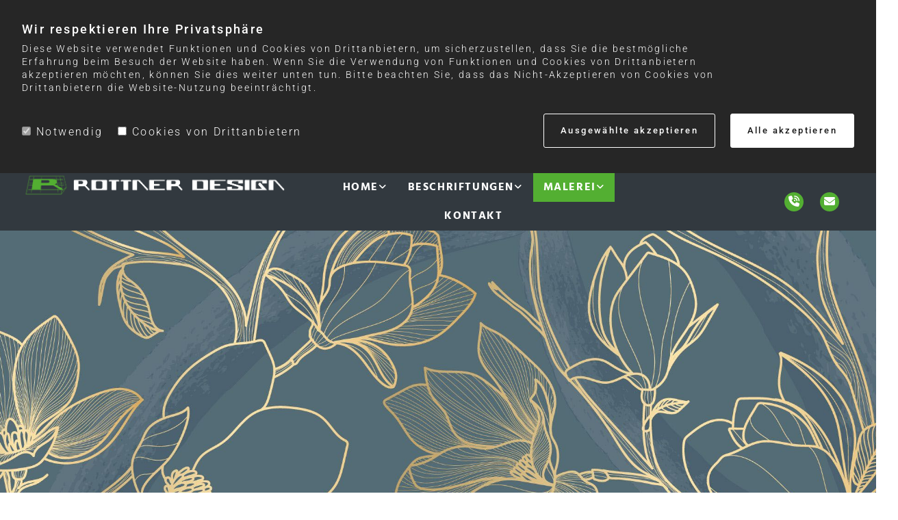

--- FILE ---
content_type: text/html; charset=UTF-8
request_url: https://www.rottner-beschriftungen.at/malerei/kreative-wandgestaltung
body_size: 10301
content:
<!DOCTYPE html> <html lang="de" data-currency="EUR" data-lang="de" data-countrycode="de_DE" data-rHash="d6227f92e8984017c9ab12a09bdf8c86" dir="auto"> <head> <meta charset="UTF-8"/> <script>window.isCookieOptIn = true; window.whitelistedDomains = ["cdnmns\\.com","hcaptcha","youtube\\.com","ytimg\\.com","extra\\-cdn\\.com"];</script> <script> var doNoTrack = localStorage.getItem('mono_donottrack'); window.YETT_WHITELIST = [ /.*/ ]; window.YETT_UNBLOCKINLINE = true; if( window.isCookieOptIn && doNoTrack === null || String(doNoTrack) === 'true' ) { window.YETT_WHITELIST = [ new RegExp('(' + window.location.host + '|^)/assets/js(?!/reseller/padigital(-test)?)'), ].concat( window.whitelistedDomains.map( function(domain) { return new RegExp(domain); }) ); } !function(t,e){"object"==typeof exports&&"undefined"!=typeof module?e(exports):"function"==typeof define&&define.amd?define(["exports"],e):e((t=t||self).yett={})}(this,function(t){"use strict";window.MutationObserver||(window.MutationObserver=function(m){function a(t){this.i=[],this.m=t}function w(t){var e,n={type:null,target:null,addedNodes:[],removedNodes:[],previousSibling:null,nextSibling:null,attributeName:null,attributeNamespace:null,oldValue:null};for(e in t)n[e]!==m&&t[e]!==m&&(n[e]=t[e]);return n}function o(r,i){var a=l(r,i);return function(t){var e=t.length;if(i.a&&3===r.nodeType&&r.nodeValue!==a.a&&t.push(new w({type:"characterData",target:r,oldValue:a.a})),i.b&&a.b&&k(t,r,a.b,i.f),i.c||i.g)var n=function(b,t,e,h){function v(t,e,n,r,i){var a,o,l,c=t.length-1;for(i=-~((c-i)/2);l=t.pop();)a=n[l.j],o=r[l.l],h.c&&i&&Math.abs(l.j-l.l)>=c&&(b.push(w({type:"childList",target:e,addedNodes:[a],removedNodes:[a],nextSibling:a.nextSibling,previousSibling:a.previousSibling})),i--),h.b&&o.b&&k(b,a,o.b,h.f),h.a&&3===a.nodeType&&a.nodeValue!==o.a&&b.push(w({type:"characterData",target:a,oldValue:o.a})),h.g&&g(a,o)}function g(t,e){for(var n,r,i,a,o,l=t.childNodes,c=e.c,u=l.length,s=c?c.length:0,d=0,p=0,f=0;p<u||f<s;)(a=l[p])===(o=(i=c[f])&&i.node)?(h.b&&i.b&&k(b,a,i.b,h.f),h.a&&i.a!==m&&a.nodeValue!==i.a&&b.push(w({type:"characterData",target:a,oldValue:i.a})),r&&v(r,t,l,c,d),h.g&&(a.childNodes.length||i.c&&i.c.length)&&g(a,i),p++,f++):(y=!0,n||(n={},r=[]),a&&(n[i=S(a)]||(n[i]=!0,-1===(i=x(c,a,f,"node"))?h.c&&(b.push(w({type:"childList",target:t,addedNodes:[a],nextSibling:a.nextSibling,previousSibling:a.previousSibling})),d++):r.push({j:p,l:i})),p++),o&&o!==l[p]&&(n[i=S(o)]||(n[i]=!0,-1===(i=x(l,o,p))?h.c&&(b.push(w({type:"childList",target:e.node,removedNodes:[o],nextSibling:c[f+1],previousSibling:c[f-1]})),d--):r.push({j:i,l:f})),f++));r&&v(r,t,l,c,d)}var y;return g(t,e),y}(t,r,a,i);!n&&t.length===e||(a=l(r,i))}}function k(t,e,n,r){for(var i,a,o={},l=e.attributes,c=l.length;c--;)a=(i=l[c]).name,r&&r[a]===m||(u(e,i)!==n[a]&&t.push(w({type:"attributes",target:e,attributeName:a,oldValue:n[a],attributeNamespace:i.namespaceURI})),o[a]=!0);for(a in n)o[a]||t.push(w({target:e,type:"attributes",attributeName:a,oldValue:n[a]}))}function l(t,r){var i=!0;return function t(n){var e={node:n};return!r.a||3!==n.nodeType&&8!==n.nodeType?(r.b&&i&&1===n.nodeType&&(e.b=c(n.attributes,function(t,e){return r.f&&!r.f[e.name]||(t[e.name]=u(n,e)),t},{})),i&&(r.c||r.a||r.b&&r.g)&&(e.c=function(t,e){for(var n=[],r=0;r<t.length;r++)n[r]=e(t[r],r,t);return n}(n.childNodes,t)),i=r.g):e.a=n.nodeValue,e}(t)}function S(e){try{return e.id||(e.mo_id=e.mo_id||n++)}catch(t){try{return e.nodeValue}catch(t){return n++}}}function c(t,e,n){for(var r=0;r<t.length;r++)n=e(n,t[r],r,t);return n}function x(t,e,n,r){for(;n<t.length;n++)if((r?t[n][r]:t[n])===e)return n;return-1}a._period=30,a.prototype={observe:function(t,e){for(var n={b:!!(e.attributes||e.attributeFilter||e.attributeOldValue),c:!!e.childList,g:!!e.subtree,a:!(!e.characterData&&!e.characterDataOldValue)},r=this.i,i=0;i<r.length;i++)r[i].s===t&&r.splice(i,1);e.attributeFilter&&(n.f=c(e.attributeFilter,function(t,e){return t[e]=!0,t},{})),r.push({s:t,o:o(t,n)}),this.h||function(n){!function t(){var e=n.takeRecords();e.length&&n.m(e,n),n.h=setTimeout(t,a._period)}()}(this)},takeRecords:function(){for(var t=[],e=this.i,n=0;n<e.length;n++)e[n].o(t);return t},disconnect:function(){this.i=[],clearTimeout(this.h),this.h=null}};var t=document.createElement("i");t.style.top=0;var u=(t="null"!=t.attributes.style.value)?function(t,e){return e.value}:function(t,e){return"style"!==e.name?e.value:t.style.cssText},n=1;return a}(void 0));function a(e,t){var n=e&&(!t||t!==b)&&(!v.blacklist||v.blacklist.some(function(t){return t.test(e)}))&&(!v.whitelist||v.whitelist.every(function(t){return!t.test(e)}));return n&&-1===r.indexOf(e)&&(r.push(e),console.info("Script src '".concat(e,"' is blocked"))),n}function f(t){var e=t.getAttribute("src");return v.blacklist&&v.blacklist.every(function(t){return!t.test(e)})||v.whitelist&&v.whitelist.some(function(t){return t.test(e)})}var b="javascript/blocked",h=window.YETT_UNBLOCKINLINE||!1,v={blacklist:window.YETT_BLACKLIST,whitelist:window.YETT_WHITELIST},g={blacklisted:[]},r=[],y=new MutationObserver(function(t){for(var e=0;e<t.length;e++)for(var i=t[e].addedNodes,n=function(t){var n=i[t];if(1===n.nodeType&&"SCRIPT"===n.tagName&&!n.hasAttribute("data-noblock")){var e=n.src,r=n.type;if(a(e,r)){g.blacklisted.push(n.cloneNode()),n.type=b;n.addEventListener("beforescriptexecute",function t(e){n.getAttribute("type")===b&&e.preventDefault(),n.removeEventListener("beforescriptexecute",t)}),n.parentElement&&n.parentElement.removeChild(n)}}},r=0;r<i.length;r++)n(r)});y.observe(document.documentElement,{childList:!0,subtree:!0});var o=document.createElement;document.createElement=function(){for(var t=arguments.length,e=new Array(t),n=0;n<t;n++)e[n]=arguments[n];if("script"!==e[0].toLowerCase())return o.bind(document).apply(void 0,e);var r=o.bind(document).apply(void 0,e),i=r.setAttribute.bind(r);try{Object.defineProperties(r,{src:{get:function(){return r.getAttribute("src")},set:function(t){return a(t,r.type)&&!r.hasAttribute("data-noblock")&&i("type",b),i("src",t),!0}},type:{set:function(t){var e=a(r.src,r.type)&&!r.hasAttribute("data-noblock")?b:t;return i("type",e),!0}}}),r.setAttribute=function(t,e){"type"===t||"src"===t?r[t]=e:HTMLScriptElement.prototype.setAttribute.call(r,t,e)}}catch(t){console.warn("Yett: unable to prevent script execution for script src ",r.src,".\n",'A likely cause would be because you are using a third-party browser extension that monkey patches the "document.createElement" function.')}return r};var m=new RegExp("[|\\{}()[\\]^$+*?.]","g");t.unblock=function(){for(var t=arguments.length,n=new Array(t),e=0;e<t;e++)n[e]=arguments[e];n.length<1?(v.blacklist=[],v.whitelist=[]):(v.blacklist&&(v.blacklist=v.blacklist.filter(function(e){return n.every(function(t){return"string"==typeof t?!e.test(t):t instanceof RegExp?e.toString()!==t.toString():void 0})})),v.whitelist&&(v.whitelist=v.whitelist.concat(n.map(function(e){if("string"==typeof e){var n=".*"+e.replace(m,"\\$&")+".*";if(v.whitelist.every(function(t){return t.toString()!==n.toString()}))return new RegExp(n)}else if(e instanceof RegExp&&v.whitelist.every(function(t){return t.toString()!==e.toString()}))return e;return null}).filter(Boolean))));for(var r=document.querySelectorAll('script[type="'.concat(b,'"]')),i=0;i<r.length;i++){var a=r[i];f(a)&&(a.type="application/javascript",g.blacklisted.push(a),a.parentElement.removeChild(a))}for(var o=g.blacklisted.length-1;0<=o;--o){var l=g.blacklisted[o];if(f(l)){var c=document.createElement("script");c.setAttribute("src",l.src),c.setAttribute("type","application/javascript"),document.head.appendChild(c),g.blacklisted.splice(o,1)}}if(v.blacklist&&v.blacklist.length<1&&y.disconnect(),h)for(var u=document.querySelectorAll('script[type="javascript/inlineblocked"]'),s=0;s<u.length;s++){var d=u[s],p=document.createElement("script");p.type="text/javascript",p.innerText=d.innerText,d.parentNode.replaceChild(p,d)}},Object.defineProperty(t,"__esModule",{value:!0})}); </script><title>Kreative Wandgestaltung vom Profi: Malerei Rottner </title><meta name="keywords" content="Schilder, Transparente, Banner, Folienkleber, Autobeschriftungen, Fuhrparkbeschriftungen, Fassadenbeschriftungen, Firmenschilder, Glasdekor, Autowärmeschutzfolien, Beklebungen, Vergoldungen, Innen - und Außenbereich, Spachtenarbeiten, Kreative Wandgestaltung, Tapeten, Holzschutz, Sanierung von Wasserschäden und Schimmel, Beschriftungen aller Art, Fassadenbeschriftungen, Rottner, Malerei, Design, Beschriftungen, Vöcklabruck, Gmunden, Salzburg"><meta name="description" content="Der optische Kick für Ihr Zuhause! Kreative Wandgestaltung mit umweltfreundlichen Farben von der Malerei Rottner in St. Georgen/Attergau. "><meta property="og:type" content="website"><meta property="og:title" content="Kreative Wandgestaltung vom Profi: Malerei Rottner "><meta property="og:url" content="https://www.rottner-beschriftungen.at/malerei/kreative-wandgestaltung"><meta property="og:description" content="Der optische Kick für Ihr Zuhause! Kreative Wandgestaltung mit umweltfreundlichen Farben von der Malerei Rottner in St. Georgen/Attergau. "><meta property="og:image" content="https://www.rottner-beschriftungen.at/uploads/RNyh4ubo/Social.jpg"><link rel='canonical' href='https://www.rottner-beschriftungen.at/malerei/kreative-wandgestaltung'/><meta name="viewport" content="width=device-width, initial-scale=1"><link rel='shortcut icon' type='image/x-icon' href='/uploads/hy1iDBnN/favicon.ico'/><link rel="preload" href="https://css-fonts.eu.extra-cdn.com/css?family=Roboto:300,500&display=swap" as="style"><link href="https://css-fonts.eu.extra-cdn.com/css?family=Roboto:300,500&display=swap" rel="stylesheet"><link rel="stylesheet" href="https://site-assets.cdnmns.com/108ab34d214b6bd35fa24bb0b75a9731/css/grids.css?1768316274365"><link rel="stylesheet" href="https://site-assets.cdnmns.com/108ab34d214b6bd35fa24bb0b75a9731/css/hcaptcha.css?1768316274365"><link rel="stylesheet" href="/assets/user-style.css?1651492354"><link rel="stylesheet" id="style_site" href="/assets/sitestyle.css?1651492354"><link rel="stylesheet" href="https://site-assets.cdnmns.com/108ab34d214b6bd35fa24bb0b75a9731/css/external-libs.css?1768316274365"><!--[if lt IE 9]><script src="https://site-assets.cdnmns.com/108ab34d214b6bd35fa24bb0b75a9731/js/html5shiv.js"></script><script src="https://site-assets.cdnmns.com/108ab34d214b6bd35fa24bb0b75a9731/js/respond.js"></script><![endif]--><script>if ('serviceWorker' in navigator){navigator.serviceWorker.getRegistrations().then(function(registrations) { for(registration in registrations) { registration.unregister(); }}); }</script><link rel="preconnect" href="https://site-assets.cdnmns.com/" crossorigin><link rel="preconnect" href="https://fonts.prod.extra-cdn.com/" crossorigin><style id='globalCSS'>.infobar-wrapper { position: relative!important; } /* ROWGROUP STARTSEITE FULLSCREEN */ #r7577 { height: calc(80vh); } #r5000 { z-index:10; } /* ROWGROUP CONTAINER IMMER MITTIG PLATZIERT */ #r7577 .container { position: absolute; top: 50%; left: 50%; transform: translate(-50%, -50%); } /* PFEILNAVIGATION IM SLIDER */ .arrowDown i { border: solid white; border-width: 0 2px 2px 0; /* DICKE DES PFEILS */ display: inline-block; padding: 15px; /* GRÖSSE DES PFEILS */ } .down { transform: rotate(45deg); -webkit-transform: rotate(45deg); } /* TYPO */ .spottext { text-shadow: 0 0 10px #000; } .smallspottext { text-shadow: 0 0 8px #000; } .button3{ text-shadow: 0 0 8px #000; } .button3:hover{ text-shadow:0 0 0; } /* GALLERY */ .gallery .arrow { border: 2px solid #333; border-radius: 100%; } /* MOBILE */ @media only screen and (max-width: 767px) { #r7577 { height: calc(90vh); } }</style> <script>window.ASSETSURL='https://site-assets.cdnmns.com/108ab34d214b6bd35fa24bb0b75a9731';</script></head> <body id="p9826" data-dateformat='d/m/Y' data-req="lazyload,quicklink"> <div id="r5001" class="row designRow"> <div class="container container-fluid"><div class="col col-sm-12"> <header data-req="headerfixed" data-settings="headerfixed-lg,headerfixed-md,headerfixed-sm"><div id="r3037" class="row hidden-lg hidden-md"> <div class="container container-fixed"><div class="col col-sm-12 hidden-lg hidden-md"><div id="m2313" class="module text"><p class="bodytext" style="text-align: center;"><span style="color: #53af32; font-weight: bold;"><span class="iconfont "></span> <a data-global="phone"  style="color: #53af32;" href="tel:+436641235677" data-track-event="click" data-track-action="phone_link">+43 664 1235677</a></span></p></div> </div> </div> </div> <div id="r5000" class="row "> <div class="container container-fluid"><div id="c5000" class="col col-lg-4 col-md-6 col-sm-10"><a href="/"  title="" aria-label="" class="imageModuleWrap" id="w_m4691" data-track-event="click" data-track-action="internal_link_clicked"> <img src="[data-uri]" alt="Logo - WERNER ROTTNER | Malerei &amp; Beschriftungen" data-author="" width="1870" height="167" fetchpriority="high"/> <noscript data-lazyload-src="/uploads/kkHTFyDN/614x0_813x0/LOGONEU.png" data-lazyload-id="m4691" data-lazyload-class="module image" data-lazyload-alt="Logo - WERNER ROTTNER | Malerei &amp; Beschriftungen" data-req="" data-settings="enablehover=false,showelement=none,hovertransition=slowFadeIn"> <img id="m4691" class="module image" src="/uploads/kkHTFyDN/614x0_813x0/LOGONEU.png" alt="Logo - WERNER ROTTNER | Malerei &amp; Beschriftungen" width="1870" height="167" data-author="" fetchpriority="high"/> </noscript> </a> </div> <div id="c2456" class="col col-lg-5 col-sm-2 col-md-4"><nav id="m5000" class="module nav" data-settings="vertical=false,direction=right,push=true,activeParent=true,verticalNav-lg=false,verticalNav-sm=true,verticalNav-md=true" tabindex="-1"> <ul class="navContainer"><li class=""> <a href="/" data-track-event="click" data-track-action="internal_link_clicked">Home</a> <ul><li class=""> <a href="/ueber-uns" data-track-event="click" data-track-action="internal_link_clicked">Über uns</a> </li></ul> </li><li class=""> <a href="/beschriftungen/schilder" data-track-event="click" data-track-action="internal_link_clicked">Beschriftungen</a> <ul><li class=""> <a href="/beschriftungen/schilder" data-track-event="click" data-track-action="internal_link_clicked">Schilder</a> </li><li class=""> <a href="/beschriftungen/transparente" data-track-event="click" data-track-action="internal_link_clicked">Transparente</a> </li><li class=""> <a href="/beschriftungen/banner" data-track-event="click" data-track-action="internal_link_clicked">Banner</a> </li><li class=""> <a href="/beschriftungen/folienkleber" data-track-event="click" data-track-action="internal_link_clicked">Folienkleber</a> </li><li class=""> <a href="/beschriftungen/autobeschriftung" data-track-event="click" data-track-action="internal_link_clicked">Autobeschriftung</a> </li><li class=""> <a href="/beschriftungen/fuhrpark-beschriftung" data-track-event="click" data-track-action="internal_link_clicked">Fuhrpark Beschriftung</a> </li><li class=""> <a href="/beschriftungen/fassaden-beschriftung" data-track-event="click" data-track-action="internal_link_clicked">Fassaden Beschriftung</a> </li><li class=""> <a href="/beschriftungen/firmenschilder" data-track-event="click" data-track-action="internal_link_clicked">Firmenschilder</a> </li><li class=""> <a href="/beschriftungen/glasdekor" data-track-event="click" data-track-action="internal_link_clicked">Glasdekor</a> </li><li class=""> <a href="/beschriftungen/autowaermeschutz-folien" data-track-event="click" data-track-action="internal_link_clicked">Autowärmeschutz-Folien</a> </li><li class=""> <a href="/beschriftungen/beklebungen" data-track-event="click" data-track-action="internal_link_clicked">Beklebungen</a> </li><li class=""> <a href="/beschriftungen/vergoldungen" data-track-event="click" data-track-action="internal_link_clicked">Vergoldungen</a> </li></ul> </li><li class=" active"> <a href="/malerei/innen---aussenbereich" data-track-event="click" data-track-action="internal_link_clicked">Malerei</a> <ul><li class=""> <a href="/malerei/innen---aussenbereich" data-track-event="click" data-track-action="internal_link_clicked">Innen- &amp; Außenbereich</a> </li><li class=""> <a href="/malerei/spachtelarbeiten" data-track-event="click" data-track-action="internal_link_clicked">Spachtelarbeiten</a> </li><li class=" active"> <a href="/malerei/kreative-wandgestaltung" data-track-event="click" data-track-action="internal_link_clicked">Kreative Wandgestaltung</a> </li><li class=""> <a href="/malerei/tapeten" data-track-event="click" data-track-action="internal_link_clicked">Tapeten</a> </li><li class=""> <a href="/malerei/holzschutz" data-track-event="click" data-track-action="internal_link_clicked">Holzschutz</a> </li><li class=""> <a href="/malerei/sanierung" data-track-event="click" data-track-action="internal_link_clicked">Sanierung</a> </li><li class=""> <a href="/malerei/fassaden" data-track-event="click" data-track-action="internal_link_clicked">Fassaden</a> </li></ul> </li><li class=""> <a href="/kontakt" data-track-event="click" data-track-action="internal_link_clicked">Kontakt</a> </li><li class=" hidden-lg hidden-md"> <a href="/impressum" data-track-event="click" data-track-action="internal_link_clicked">Impressum</a> </li><li class=" hidden-lg hidden-md"> <a href="/datenschutz" data-track-event="click" data-track-action="internal_link_clicked">Datenschutz</a> </li></ul> </nav></div> <div id="c3531" class="col col-lg-3 Col col-sm-12 hidden-sm col-md-2 flexCol"><div id="m4044" class="module autospacer"></div> <div class="flexWrap"> <ul id="m2304" class="module iconlist"> <li class=" "> <a data-global="phone"  href="tel:+436641235677" target="_blank" rel="noopener" data-track-event="click" data-track-action="phone_link"> <i class="iconItem fa fa-volume-control-phone "></i> </a> </li> <li class=" "> <a href="mailto:office@rottner-beschriftungen.at" target="_blank" rel="noopener" data-track-event="click" data-track-action="email_link"> <i class="iconItem fa fa-envelope "></i> </a> </li> </ul></div> <div id="m4555" class="module autospacer"></div> </div> </div> </div> </header><div id="r5002" role="main" class="row designRow"> <div class="container container-fluid"><div class="col col-sm-12"><div id="r4774" class="row "> <div class="container container-fixed"><div id="c2028" class="col col-sm-12"><div id="m2007" class="module text " data-animate="fadeInUp"><h1 class="custom1" style="text-align: center;"><span style="color: #ffffff;">KREATIVE WANDGESTALTUNG</span></h1></div> </div> </div> </div> <div id="r2315" class="row "> <div class="container container-fixed"><div id="c3581" class="col col-md-6 col-sm-12 col-lg-5 flexCol"><div id="m2724" class="module autospacer"></div> <div class="flexWrap"> <div id="m2797" class="module text"><h2 class="custom1">Kreative Wandgestaltung</h2></div> <div id="m3334" class="module text"><p class="smallsubtitle" style="text-align: left;">Fühlen Sie sich wohl in Ihrem Zuhause oder könnte es einen kleinen optischen Kick vertragen?&nbsp;</p><p class="smallsubtitle" style="text-align: left;"><span style="color: #020202;">Wie wäre es mit einer kreativen Wandgestaltung von der Malerei ROTTNER in St. Georgen im Attergau?</span></p></div> </div> </div> <div id="c2145" class="col col-md-6 col-sm-12 animationDone col-lg-7 flexCol" data-animate="fadeInRight"><div id="m1140" class="module autospacer"></div> <div class="flexWrap"> <div id="m4219" class="module text"><p class="bodytext">Wir wissen um die Kraft der Farben und freuen uns auf Ihre Wünsche und Vorstellungen. Sämtliche Arbeiten führen wir zuverlässig, in hoher Qualität und mit umweltfreundlichen Farben aus!</p><p class="bodytext">&nbsp;</p><p class="bodytext">Farben haben einen immensen Einfluss auf unser Wohlbefinden, gerade in Innenräumen. Ob Wände, Decken, Türen oder Fenster – das harmonische Zusammenspiel von Farben mit der Inneneinrichtung sorgt für ein behagliches Raumgefühl. Da fühlen nicht nur Sie, sondern auch Ihre Gäste sich so richtig wohl.</p><p class="bodytext">&nbsp;</p><p class="bodytext">Die kreative Wandgestaltung ist eine besondere Herzensangelegenheit für uns, wir lieben es, jedem Raum ein ganz individuelles, persönliches Aussehen zu verleihen!</p></div> </div> </div> </div> </div> <div id="r3309" class="row "> <div class="container container-fixed"><div id="c3520" class="col col-sm-12 col-md-12 flexCol"><div class="flexWrap"> <div id="m4127" class="module divider " data-animate="fadeInLeft"></div> <div id="m3054" class="module text"><p class="headline" style="text-align: center;"><span style="color: #020202;">Werner rottner</span></p></div> <div id="m4928" class="module text"><p class="subtitle"><span style="color: #53af32;">Grenzenlose Farbenpracht …</span></p><p class="lightbodytext">&nbsp;</p><p class="lightbodytext">Bevor unser Fachteam loslegt, werden Sie umfassend beraten und wählen Ihre Lieblingsfarben. Unsere Maler sind wahre Spezialisten, arbeiten schnell und sauber und verwenden für die Arbeiten grundsätzlich hochwertige Materialien, denn auch Ihre Gesundheit ist uns wichtig. Wir führen Beschichtungen aus, die gegen Schimmel und Feuchtigkeit schützen und arbeiten in einem Farbspektrum, das unendlich viele Gestaltungsmöglichkeiten bietet.</p></div> </div> <div id="m1515" class="module autospacer"></div> <div class="flexWrap"> <a id="m1599" class="module button2" href="#projekte"  title="" role="button" data-track-event="click" data-track-action="internal_link_clicked"> <i class="buttonIcon fa fa-long-arrow-right "></i> <span class="buttonLabel labelRight">Projekte</span> </a> </div> </div> </div> </div> <div id="r1159" class="row "> <a id="projekte" class="rowanchor"></a> <div class="container container-fixed"><div class="col col-sm-12"> <div class="imageModuleWrap" id="w_m1143"> <img src="[data-uri]" alt="Design Rottner" data-author="" width="310" height="167" fetchpriority="high"/> <noscript data-lazyload-src="/uploads/iZWMACpy/143x0_92x0/Favicon.png" data-lazyload-id="m1143" data-lazyload-class="module image" data-lazyload-alt="Design Rottner" data-req="" data-settings="enablehover=false,showelement=,hovertransition="> <img id="m1143" class="module image" src="/uploads/iZWMACpy/143x0_92x0/Favicon.png" alt="Design Rottner" width="310" height="167" data-author="" fetchpriority="high"/> </noscript> </div><div id="m4297" class="module text"><p class="subtitle" style="text-align: center;">Unsere Referenzen folgen in Kürze</p></div> </div> </div> </div> </div> </div> </div> <footer><div id="r3380" class="row hidden-sm"> <div class="container container-fixed"><div class="col col-sm-6 col-md-4"><a href="/beschriftungen"  title="" aria-label="" class="imageModuleWrap" id="w_m4307" data-track-event="click" data-track-action="internal_link_clicked"> <img src="[data-uri]" alt="Beschriftungen" data-author="" width="2200" height="2200" fetchpriority="high"/> <span class="hoverOverlay "> <span class="hoverContent bodytext"> <span class="hoverText ">Beschriftungen</span> <i class="hoverIcon fa fa-plus-circle "></i> </span> </span> <noscript data-lazyload-src="/uploads/YW2bXIFM/258x0_270x0/hg12.jpg" data-lazyload-id="m4307" data-lazyload-class="module image enableHover" data-lazyload-alt="Beschriftungen" data-req="image" data-settings="enablehover=true,showelement=icon,hovertransition="> <img id="m4307" class="module image enableHover" src="/uploads/YW2bXIFM/258x0_270x0/hg12.jpg" alt="Beschriftungen" width="2200" height="2200" data-author="" fetchpriority="high"/> </noscript> </a> </div> <div class="col col-sm-12 col-md-4 flexCol"><div id="m3656" class="module autospacer"></div> <div class="flexWrap"> <div id="m2659" class="module text" data-animate="fadeInRight"><p class="headline" style="text-align: center;"><span style="color: #ffffff;"><span class="iconfont "></span> Beschriftungn</span></p></div> <div id="m1102" class="module text" data-animate="fadeInLeft"><p class="headline" style="text-align: center;"><span style="color: #ffffff; font-weight: bold;">Malerei <span class="iconfont "></span></span></p></div> </div> <div id="m2870" class="module autospacer"></div> </div> <div class="col col-sm-6 col-md-4"><a href="/malerei"  title="" aria-label="" class="imageModuleWrap" id="w_m3061" data-track-event="click" data-track-action="internal_link_clicked"> <img src="[data-uri]" alt="Malerei" data-author="" width="2200" height="2200" fetchpriority="high"/> <span class="hoverOverlay "> <span class="hoverContent bodytext"> <span class="hoverText ">Malerei</span> <i class="hoverIcon fa fa-plus-circle "></i> </span> </span> <noscript data-lazyload-src="/uploads/1hAdmqDZ/258x0_270x0/Footer.jpg" data-lazyload-id="m3061" data-lazyload-class="module image enableHover" data-lazyload-alt="Malerei" data-req="image" data-settings="enablehover=true,showelement=icon,hovertransition="> <img id="m3061" class="module image enableHover" src="/uploads/1hAdmqDZ/258x0_270x0/Footer.jpg" alt="Malerei" width="2200" height="2200" data-author="" fetchpriority="high"/> </noscript> </a> </div> </div> </div> <div id="r1074" class="row "> <div class="container container-fluid"><div id="c3869" class="col col-sm-12 col-lg-6 col-md-6"><div id="m1028" class="module text"><p class="footertext" style="text-align: right;"><span style="font-weight: bold;">WERNER ROTTNER | Malerei & Beschriftungen</span></p><p class="footertext" style="text-align: right;">Hummelbachgasse 31 | 4880 St.Georgen im Attergau</p></div> <div id="m2647" class="module text"><p class="footertext" style="text-align: right;"><span class="iconfont "></span> <a data-global="phone"  href="tel:+436641235677" data-track-event="click" data-track-action="phone_link">+43 664 1235677</a>&nbsp;</p><p class="footertext" style="text-align: right;"><span style="font-weight: bold;"><span class="iconfont "></span> <a href="mailto:office@rottner-beschriftungen.at" target="_blank" rel="noopener" data-track-event="click" data-track-action="email_link">office@rottner-beschriftungen.at</a>&nbsp;</span></p></div> </div> <div id="c1707" class="col col-md-3 col-sm-12 col-lg-6"><div id="m3210" class="module text"><p class="footertext"><span class="iconfont"></span>&nbsp;<a href="/" data-track-event="click" data-track-action="internal_link_clicked">Startseite</a></p><p class="footertext"><span class="iconfont"></span>&nbsp;<a href="/kontakt" data-track-event="click" data-track-action="internal_link_clicked">Kontaktdaten</a></p><p class="footertext"><span class="iconfont"></span>&nbsp;<a href="/impressum" data-track-event="click" data-track-action="internal_link_clicked">Impressum</a></p><p class="footertext"><span class="iconfont"></span>&nbsp;<a href="/datenschutz" data-track-event="click" data-track-action="internal_link_clicked">Datenschutz</a></p></div> </div> </div> </div> </footer> </div> </div> </div> <script async nomodule src="https://site-assets.cdnmns.com/108ab34d214b6bd35fa24bb0b75a9731/js/loader-polyfills.js?1768316274365"></script><script async src="https://site-assets.cdnmns.com/108ab34d214b6bd35fa24bb0b75a9731/js/loader.js?1768316274365"></script><script> if ( $(window).width()> 768) { $(window).scroll(function() { var scroll = $(window).scrollTop(); if (scroll>= 135) { $("#r1203").addClass("fix-menu"); } else { $("#r1203").removeClass("fix-menu"); } }); } else { $(window).scroll(function() { var scroll = $(window).scrollTop(); if (scroll>= 100) { $("#r1203").addClass("fix-menu"); } else { $("#r1203").removeClass("fix-menu"); } }); } </script> <script> $( ".bodytext" ).addClass( "hyphenate" ); </script> <script type='application/ld+json'>{"@context":"http://schema.org","@type":"LocalBusiness","@id":"https://www.rottner-beschriftungen.at/#global_business","name":"WERNER ROTTNER | Malerei & Beschriftungen","address":{"@type":"PostalAddress","streetAddress":"Hummelbachgasse 31","addressLocality":"St.Georgen im Attergau","addressRegion":"Ober\u00f6sterreich","postalCode":"4880","addressCountry":"AT"},"email":"office@rottner-beschriftungen.at","telephone":"+43 664 1235677","description":"Schilder, Transparente, Banner, Folienkleber, Autobeschriftungen, Fuhrparkbeschriftungen, Fassadenbeschriftungen, Firmenschilder, Glasdekor, Autow\u00e4rmeschutzfolien, Beklebungen, Vergoldungen, Innen - und Au\u00dfenbereich, Spachtenarbeiten, Kreative Wandgestaltung, Tapeten, Holzschutz, Sanierung von Wassersch\u00e4den und Schimmel, Beschriftungen aller Art, Fassadenbeschriftungen, Rottner, Malerei, Design, Beschriftungen, V\u00f6cklabruck, Gmunden, Salzburg","url":"https://www.rottner-beschriftungen.at","image":"https://www.rottner-beschriftungen.at/uploads/RNyh4ubo/Social.jpg","logo":"https://www.rottner-beschriftungen.at/uploads/yBHSrHiU/logo3_temp.png"}</script><script data-req='cookie'>_monoCookie = {"topbar":{"type":"optIn","position":"top","texts":{"headline":"Wir respektieren Ihre Privatsph\u00e4re","description":"Diese Website verwendet Funktionen und Cookies von Drittanbietern, um sicherzustellen, dass Sie die bestm\u00f6gliche Erfahrung beim Besuch der Website haben. Wenn Sie die Verwendung von Funktionen und Cookies von Drittanbietern akzeptieren m\u00f6chten, k\u00f6nnen Sie dies weiter unten tun. Bitte beachten Sie, dass das Nicht-Akzeptieren von Cookies von Drittanbietern die Website-Nutzung beeintr\u00e4chtigt.","acceptBtnText":"Alle akzeptieren","acceptSelectedBtnText":"Ausgew\u00e4hlte akzeptieren","agreeBtnText":"OK","checkbox-necessary":"Notwendig","checkbox-thirdparty":"Cookies von Drittanbietern","general-cookies":"Cookies","withdraw-headline-1":"Zustimmungs-ID","withdraw-description-1":"Wir speichern eine Zustimmungs-ID, um die Einwilligung der Besucher zu dokumentieren und nachverfolgen zu k\u00f6nnen. Diese ID ist zuf\u00e4llig und vollst\u00e4ndig anonymisiert. Falls Sie f\u00fcr diese Webseite einen Nachweis Ihrer Zustimmung anfordern m\u00f6chten, geben Sie bitte die Zustimmungs-ID an. Bitte beachten Sie, dass wenn Sie Cookies in Ihrem Browser l\u00f6schen, diese ID ebenfalls gel\u00f6scht wird und wir Ihre eindeutige Zustimmung nicht mehr nachvollziehen k\u00f6nnen.","withdraw-uuid-1":"Ihre Zustimmungs-ID:","withdraw-headline-2":"R\u00fccknahme der Zustimmung","withdraw-description-2":"Durch Klicken des Buttons auf diesem Banner widerrufen Sie Ihre Zustimmung, die Sie zuvor zum Laden von Cookies auf dieser Webseite gegeben haben. Wenn Sie die Webseite das n\u00e4chste Mal besuchen, wird der Cookie-Benachrichtigungsbanner erneut angezeigt und Sie k\u00f6nnen Ihre Cookie-Einstellungen ausw\u00e4hlen.","withdraw-consent-button":"Cookie-Zustimmung widerrufen"}},"enableOptOut":"false","consent":{"authorization":"eyJ0eXAiOiJKV1QiLCJhbGciOiJIUzI1NiJ9.eyJyZXNlbGxlck5hbWUiOiJoZWlzZS1hdCIsInNpdGVJZCI6IjEzMTQyNTgifQ.Kt2YtC7AGkIgc-is_hvt-QMUKOCVUMz_jRP7irjXIDc","url":"https:\/\/r71mn9p6ie.execute-api.eu-central-1.amazonaws.com\/prod\/"}};</script><!-- Mono global site tag (gtag.js) - Google Analytics --> <script async src='https://www.googletagmanager.com/gtag/js?id=G-4XQ734PBHF'></script> <script> window.dataLayer = window.dataLayer || []; function gtag(){dataLayer.push(arguments);} gtag('js', new Date()); gtag('config', 'G-4XQ734PBHF', { 'anonymize_ip': true, 'send_page_view': false, 'custom_map': {'dimension1': 'monoSiteId', 'dimension2': 'monoRendering'} }); gtag('event', 'monoAction', { 'monoSiteId': '1314258', 'monoRendering': 'website'}); gtag('event', 'page_view', { 'monoSiteId': '1314258', 'monoRendering': 'website'}); var _mtr = _mtr || []; _mtr.push(['addTracker', function (action) { gtag('event', action, { 'send_to': 'G-4XQ734PBHF', 'event_label': 'monoAction', 'monoSiteId': '1314258', 'monoRendering': 'website' }); }]); _mtr.push(['addRawTracker', function() { gtag.apply(gtag,arguments); }]); </script><!-- Custom global site tag (gtag.js) - Google Analytics --> <script async src="https://www.googletagmanager.com/gtag/js?id=G-7Z3RS1CBND"></script> <script> window.dataLayer = window.dataLayer || []; function gtag(){dataLayer.push(arguments);} gtag('js', new Date()); gtag('config', 'G-7Z3RS1CBND', { 'anonymize_ip': true, 'send_page_view': false, 'custom_map': {'dimension1': 'monoSiteId', 'dimension2': 'monoRendering'} }); gtag('event', 'monoAction', { 'monoSiteId': '1314258', 'monoRendering': 'website'}); gtag('event', 'page_view', { 'monoSiteId': '1314258', 'monoRendering': 'website'}); var _mtr = _mtr || []; _mtr.push(['addTracker', function (action) { gtag('event', action, { 'send_to': 'G-7Z3RS1CBND', 'event_label': 'monoAction', 'monoSiteId': '1314258', 'monoRendering': 'website' }); }]); _mtr.push(['addRawTracker', function() { gtag.apply(gtag,arguments); }]); </script> </body> </html>

--- FILE ---
content_type: text/css
request_url: https://www.rottner-beschriftungen.at/assets/sitestyle.css?1768316274365
body_size: 6857
content:
.headline { font-weight:700; color:#53af32; font-size:20px; letter-spacing:0.15em; line-height:1.6em; text-transform:uppercase; margin-bottom:20px;} .headline a:hover { text-decoration:underline;} nav { text-align:right;} nav > ul li > a { font-weight:300; color:#32393f; font-size:12px; transition:all 0.25s ease-in 0s;} nav:before { color:rgb(69, 69, 69); font-size:30px;} nav > ul > li > ul a { color:#fb7f0a;} nav > ul li a { text-transform:uppercase; border-top-width:2px; padding-left:15px; padding-top:10px; padding-bottom:10px; padding-right:15px;} nav > ul > li > ul li a { background-color:rgba(0, 0, 0, 0.58); border-style:none; margin-top:2px; margin-bottom:2px; padding-top:5px; padding-bottom:5px; padding-right:20px;} nav > ul > li > ul li.active > a { font-weight:800; color:#fb7f0a; background-color:#32393f; border-style:none;} nav > ul li.active > a { color:rgb(237, 237, 237); border-color:#ee9c4e;} nav > ul li > a:hover { color:rgb(237, 237, 237);} nav > ul li a:hover { border-color:#ee9c4e;} nav > ul > li > ul a:hover { color:#fb7f0a;} nav > ul > li > ul li a:hover { background-color:#32393f;} .subtitle { color:rgb(87, 87, 87); font-size:24px; letter-spacing:0.15em; line-height:1.6em; text-transform:uppercase;} .preamble { font-size:20px; line-height:1.5em; letter-spacing:0em; margin-bottom:5px; color:rgb(135, 135, 135); font-style:italic;} .bodytext { color:#020202; letter-spacing:0em; line-height:1.6em; margin-bottom:5px;} .bodytext a { color:#020202;} .bodytext a:hover { text-decoration:underline;} .smalltext { line-height:1.40em; letter-spacing:0em; font-size:12px; margin-bottom:5px;} body { font-family:Hind; color:#020202; letter-spacing:0.15em; line-height:1.4em;} body a { color:#53af32; text-decoration:none;} body a:hover { color:#020202;} .button { margin-bottom:40px; border-radius:3px; font-weight:400; color:#020202; padding-top:15px; padding-right:25px; padding-bottom:15px; padding-left:25px; border-top-width:2px; border-left-width:2px; border-bottom-width:2px; border-right-width:2px; border-top-left-radius:0px; border-top-right-radius:0px; border-bottom-right-radius:0px; border-bottom-left-radius:0px; border-color:#020202; text-transform:uppercase; font-size:16px; line-height:1.2em;} .button:hover { background-color:#020202; color:rgb(237, 237, 237); border-color:#020202;} .button .buttonIcon.fa { margin-right:10px;} .form { margin-bottom:40px; padding-left:0px; padding-top:0px; padding-bottom:0px; padding-right:0px;} .form label { padding-bottom:0px; line-height:1.2em; margin-bottom:10px;} .form input[type=checkbox]+span,.form input[type=radio]+span { font-size:11px; line-height:1.6em; margin-bottom:20px; margin-right:20px;} .form input[type=text],.form textarea,.form select { border-radius:3px; border-color:rgb(204, 204, 204); color:rgb(69, 69, 69); font-size:14px; padding-top:10px; padding-right:10px; padding-bottom:10px; padding-left:10px; margin-top:0px; margin-bottom:20px; border-top-width:1px; border-left-width:1px; border-bottom-width:1px; border-right-width:1px; border-top-left-radius:0px; border-top-right-radius:0px; border-bottom-right-radius:0px; border-bottom-left-radius:0px;} .form input[type=submit] { margin-top:20px; margin-bottom:0px;} .form .optins span>a.optinLink:hover { color:#fb7f0a; text-decoration:underline;} .form input[type=text],.form input[type=date],.form textarea,.form select { background-color:#53af32; color:#fff;} .text { margin-bottom:40px; padding-top:0px; padding-right:0px; padding-bottom:0px; padding-left:0px;} .image { margin-bottom:40px;} .image + .hoverOverlay .hoverText { font-weight:700; color:rgb(255, 255, 255); font-size:25px; text-transform:uppercase; text-align:center;} .image + .hoverOverlay .hoverIcon { color:#fff; font-size:50px; background-color:#fff;} .image + .hoverOverlay { background-color:rgba(2, 2, 2, 0.6);} .map { margin-bottom:40px;} .gallery { margin-bottom:40px;} .row { padding-top:100px; padding-right:30px; padding-bottom:60px; padding-left:30px;} .col { margin-bottom:0px; padding-left:15px; padding-right:15px; margin-top:0px; padding-bottom:0px;} .custom1 { font-family:Impact; color:#000; font-size:29px; letter-spacing:0em; line-height:1.2em;} .custom2 { font-family:Libre Baskerville; font-style:italic; font-size:16px; line-height:1.75em; color:#fff;} .custom4 { font-size:31px; line-height:1.2em; text-align:center; letter-spacing:0.1em; text-transform:uppercase; font-weight:300;} .custom5 { font-size:22px; line-height:1.5em;} .custom3 { font-family:Libre Baskerville; font-style:italic; font-size:28px; line-height:1.5em;} .smallsubtitle { font-style:normal; color:#53af32; font-size:22px; line-height:1.6em; margin-bottom:5px;} .spottext { font-size:72px; color:rgb(255, 255, 255); line-height:1.2em; text-align:center; margin-bottom:10px; text-transform:uppercase; font-weight:300; letter-spacing:0.1em;} .footertext { font-size:12px; line-height:1.6em; margin-bottom:5px; color:rgb(237, 237, 237);} .footertext a { color:rgb(237, 237, 237);} .footertext a:hover { color:rgb(255, 255, 255); text-decoration:underline;} .companyname { font-size:22px; text-align:left; line-height:1.2em;} .companyname a { color:rgb(96, 96, 96);} .smallspottext { line-height:1.5em; color:rgb(255, 255, 255); text-align:center; font-size:32px; margin-bottom:5px;} .locale { text-align:right;} .locale ul li a { transition:all 0.25s ease-in 0s; color:rgb(255, 255, 255);} .locale ul li { background-color:rgb(69, 69, 69); padding-top:5px; padding-right:15px; padding-bottom:5px; padding-left:15px;} .button2 { line-height:1.2em; margin-bottom:40px; border-radius:3px; color:#fff; padding-top:15px; padding-right:25px; padding-bottom:15px; padding-left:25px; border-top-width:2px; border-left-width:2px; border-bottom-width:2px; border-right-width:2px; text-transform:uppercase; border-top-left-radius:0px; border-top-right-radius:0px; border-bottom-right-radius:0px; border-bottom-left-radius:0px; background-color:#32393f;} .button2:hover { color:#fff;} .button2 .buttonIcon.fa { color:#53af32; margin-right:16px;} .divider { width:5%; border-top-width:20px; border-color:#53af32; display:table; margin-left:auto; margin-right:auto;} .socialmedia { text-align:right; font-size:19px;} .socialmedia li { margin-left:10px; margin-bottom:10px;} .socialmedia li a { font-size:36px; color:rgb(255, 255, 255);} .socialmedia li a:hover { color:#fb7f0a;} .paymenticons li { margin-left:5px; margin-bottom:5px; padding-bottom:40px;} .linklist { margin-bottom:0px; margin-top:0px; padding-left:0px;} .linklist a { margin-bottom:1px; background-color:rgb(242, 242, 242); padding-top:10px; padding-right:10px; padding-bottom:10px; padding-left:10px;} .breadcrumb li a { margin-bottom:10px; margin-left:10px; margin-right:10px;} .lightsubtitle { color:rgb(237, 237, 237); font-size:28px; text-transform:none; font-weight:800; letter-spacing:0em; line-height:1.60em; text-decoration:none;} .button3 { border-color:rgb(237, 237, 237); color:rgb(237, 237, 237); display:table; margin-left:auto; margin-right:auto; line-height:1.20em;} .button3:hover { border-color:rgb(237, 237, 237); background-color:rgb(237, 237, 237); color:#32393f;} .lightheadline { font-size:38px; color:rgb(237, 237, 237); line-height:1.60em; font-weight:800;} .lightsmallsubtitle { font-size:24px; line-height:1.60em; color:rgb(237, 237, 237);} .lightpreamble { font-size:20px; line-height:1.60em; font-style:italic; color:rgb(237, 237, 237);} .lightbodytext { color:rgb(237, 237, 237); line-height:1.60em;} .lightbodytext a { color:rgb(237, 237, 237);} .lightbodytext a:hover { color:rgb(237, 237, 237); text-decoration:underline;} .lightsmalltext { font-size:12px; color:rgb(237, 237, 237); line-height:1.40em;} .arrow { font-size:24px; width:40px; color:rgb(255, 255, 255); background-color:#32393f;} .arrow:hover { color:#53af32;} .iconlist .iconItem { color:#fff;} .iconlist li { margin-right:24px; background-color:#53af32; width:28px; height:28px; border-top-left-radius:100px; border-top-right-radius:100px; border-bottom-left-radius:100px; border-bottom-right-radius:100px;} .iconlist { text-align:right;} @media only screen and (max-width:1199px) {nav:before { color:#53af32; font-size:53px;} nav:hover:before { color:rgb(255, 255, 255);} nav.opened-menu > ul { background-color:#32393f;} .row { padding-top:70px; padding-bottom:0px;} .custom4 { font-size:24px;} .custom1 { font-size:24px;} .custom3 {} .custom3 a {} .custom3 a:hover {} body {} body a {} body a:hover {} .text {} .headline { font-size:25px; letter-spacing:0.05em;} .subtitle { font-size:24px;} .preamble { font-size:18px; text-transform:none; line-height:1.60em;} .bodytext {} .bodytext a {} .bodytext a:hover {} .smallsubtitle { font-size:21px;} .smalltext { font-size:12px;} .smalltext a {} .smalltext a:hover {} .spottext { font-size:60px;} .smallspottext { font-size:24px;} .companyname { font-size:18px;} .companyname a {} .companyname a:hover {} .footertext { font-size:12px;} .footertext a {} .footertext a:hover {} .custom5 { font-size:15px;} .lightsubtitle { font-size:24px;} .lightheadline { font-size:32px;} .lightsmallsubtitle { font-size:20px;} .lightpreamble { font-size:18px;} }@media only screen and (max-width:767px) {nav > ul li > a { color:rgb(255, 255, 255); font-size:14px; line-height:1.35em;} nav > ul > li > ul a { color:rgb(255, 255, 255); font-size:13px; line-height:1.15em;} nav:before { font-size:35px;} nav > ul > li > ul li a { background-color:rgba(255, 255, 255, 0); padding-left:10px; padding-top:10px; padding-bottom:10px; padding-right:10px;} nav.opened-menu > ul { background-color:#32393f; padding-top:60px;} nav > ul li.active > a { font-weight:300; color:#53af32;} .nav { padding-top:20px;} nav > ul li a { padding-top:0px; padding-bottom:0px;} nav:hover:before { color:rgb(255, 255, 255);} nav { padding-top:0px;} nav > ul li > a:hover { color:#53af32;} nav > ul > li > ul a:hover { color:rgb(255, 255, 255);} nav > ul > li > ul li.active > a { color:#53af32;} .headline { font-size:18px; text-align:left;} .subtitle { font-size:16px;} .preamble { font-size:16px;} .smalltext {} .smalltext a {} .smalltext a:hover {} .text { margin-bottom:20px; padding-right:0px; padding-left:0px;} .row { padding-left:10px; padding-top:60px; padding-bottom:40px; padding-right:10px;} .form { margin-bottom:20px; padding-top:0px; padding-right:0px; padding-bottom:0px; padding-left:0px;} .form label {} .form input[type=checkbox]+span,.form input[type=radio]+span { margin-right:10px; margin-bottom:10px;} .form input[type=submit] {} .form input[type=submit]:hover {} .form input[type=text],.form textarea,.form select {} .form .thankYou {} .gallery { margin-bottom:20px;} .map { margin-bottom:20px;} .image { margin-bottom:20px;} .button { margin-bottom:20px; font-size:14px; padding-top:13px; padding-right:20px; padding-bottom:13px; padding-left:20px;} .custom1 { font-size:18px; text-align:left;} .custom2 {} .custom2 a {} .custom2 a:hover {} .custom3 { font-size:22px;} .custom4 { font-size:14px; font-weight:400;} .custom5 { font-size:18px;} .spottext { font-size:36px; margin-bottom:0px;} body {} body a {} body a:hover {} .locale {} .locale ul li a {} .locale ul li a:hover {} .locale ul li.active a {} .locale ul li {} .locale ul li:hover {} .locale ul li.active {} .smallsubtitle { font-size:18px;} .smallspottext { font-size:16px;} .companyname { font-size:20px;} .companyname a {} .companyname a:hover {} .footertext {} .footertext a {} .footertext a:hover {} .button2 { margin-bottom:20px; font-size:10px; padding-top:13px; padding-right:20px; padding-bottom:13px; padding-left:20px; color:rgb(255, 255, 255);} .button2:hover { color:rgb(255, 255, 255);} .socialmedia { text-align:center; font-size:22px;} .socialmedia li a { width:22px; height:22px;} .socialmedia li { margin-left:0px; margin-right:20px; margin-bottom:20px;} .lightheadline { font-size:26px; text-align:center;} .lightsubtitle { font-size:18px;} .lightsmallsubtitle { font-size:18px;} .lightpreamble { font-size:16px;} }#r5001 { padding-left:0px; padding-right:0px; padding-top:0px; padding-bottom:0px;} header#shrunkImage img { transform:scale(0.75);} #r5000 { background-color:#32393f; background-repeat:no-repeat; background-position:50% 100%; border-style:none; border-color:rgb(255, 255, 255); padding-left:15px; padding-top:0px; padding-bottom:0px; padding-right:15px;} #c5000 { border-style:solid;} #m4691 { margin-bottom:0px; margin-right:auto;} #m5000 > ul li > a { font-weight:700; color:rgb(255, 255, 255); font-size:16px; letter-spacing:0.1em;} #m5000 > ul li a { border-style:none; border-bottom-width:10px;} #m5000 > ul li.active > a { background-color:#53af32; border-color:#53af32;} #m5000 { text-align:center;} #m5000 > ul > li > ul a { font-weight:300; font-size:14px; text-transform:none;} #m5000 > ul > li > ul li a { background-color:rgba(0, 0, 0, 0.78);} #m5000 > ul > li > ul li a:hover { background-color:#53af32;} #r5002 { background-color:rgb(255, 255, 255); background-position:50% 0%; background-repeat:repeat-y;} #r5002 > .container {} #r3380 { background-color:#020202; border-style:solid;} #m4307 { max-width:75%; border-top-left-radius:300px; border-top-right-radius:300px; border-bottom-left-radius:300px; border-bottom-right-radius:300px; margin-left:auto; margin-right:auto;} #m3061 { max-width:75%; border-top-left-radius:300px; border-top-right-radius:300px; border-bottom-left-radius:300px; border-bottom-right-radius:300px; margin-left:auto; margin-right:auto;} #r1074 { background-color:#020202; border-top-width:10px; border-color:#53af32; padding-top:50px; padding-bottom:50px;} #c3869 { border-right-width:1px; border-color:#53af32; border-style:dotted;} #m1028 { margin-bottom:0px;} #m2647 { margin-bottom:0px;} #c1707 { border-right-width:1px; border-color:rgb(135, 135, 135); border-style:none;} #m3210 { margin-bottom:0px;} #p2374 #r4774 { background-color:rgba(0, 0, 0, 0.45098); background-image:url(/uploads/csKjb8M4/767x0_2560x0/HG-11.jpg); background-repeat:no-repeat; background-size:cover; background-position:50% 50%; padding-top:500px; padding-bottom:0px;} #p2374 #m2007 { background-color:#000; border-style:solid; margin-bottom:0px;} #p2374 #r2315 { padding-top:40px;} #p2374 #c3581 { padding-right:79px;} #p2374 #m1788 { max-width:50%; margin-right:auto;} #p2374 #r3956 { background-color:#000; border-style:solid; padding-top:0px; padding-bottom:0px;} #p2374 #m4452 { margin-bottom:0px;} #p2374 #r3309 { background-color:#fff; background-image:url(/uploads/YW2bXIFM/1011x0_2560x0/hg12.jpg); background-repeat:no-repeat; background-size:cover; background-position:50% 50%; padding-top:160px; padding-bottom:160px;} #p2374 #r3309.bgfilter:before { background-color:rgba(0, 0, 0, 0.4);} #p2374 #c3520 { padding-left:30px; padding-right:30px; padding-bottom:20px; border-color:rgb(237, 237, 237); border-top-width:5px; border-right-width:5px; border-bottom-width:5px; border-left-width:5px; background-color:#fff; border-style:none;} #p2374 #m4127 { border-style:solid; margin-left:auto; margin-right:auto; margin-bottom:17px;} #p2374 #m3054 { margin-bottom:20px;} #p2374 #m1599 { margin-left:auto; margin-bottom:23px; margin-right:auto;} #p2374 #c3968 { background-color:#000; border-style:none; border-left-width:5px; border-top-width:5px; border-bottom-width:5px; border-right-width:5px; border-color:rgb(237, 237, 237); padding-left:30px; padding-bottom:20px; padding-right:30px;} #p2374 #m3813 { border-color:#fff; margin-left:auto; margin-right:auto; margin-bottom:17px;} #p2374 #m4502 { margin-bottom:20px;} #p2374 #m3919 { margin-left:auto; margin-bottom:23px; margin-right:auto;} #p2374 #c2485 { padding-left:30px; padding-right:30px; padding-bottom:20px; border-color:rgb(237, 237, 237); border-top-width:5px; border-right-width:5px; border-bottom-width:5px; border-left-width:5px; background-color:#fff; border-style:none;} #p2374 #m4763 { border-style:solid; margin-left:auto; margin-right:auto; margin-bottom:17px;} #p2374 #m1338 { margin-bottom:20px;} #p2374 #m1260 { margin-left:auto; margin-bottom:23px; margin-right:auto;} #p2374 #r1974 { background-color:#000; border-style:solid; padding-top:0px; padding-bottom:0px;} #p2374 #m3773 { margin-bottom:0px;} #p2374 #r3589 { background-color:#fff; background-image:url(/uploads/CyuHP3qY/911x0_2560x0/HG_Malerei.png); background-repeat:no-repeat; background-size:cover; background-position:50% 0%; padding-top:160px; padding-bottom:160px;} #p2374 #r3589.bgfilter:before { background-color:rgba(0, 0, 0, 0.4);} #p2374 #c2736 { padding-left:30px; padding-right:30px; padding-bottom:20px; border-color:rgb(237, 237, 237); border-top-width:5px; border-right-width:5px; border-bottom-width:5px; border-left-width:5px; background-color:#fff; border-style:none;} #p2374 #m3959 { border-style:solid; margin-left:auto; margin-right:auto; margin-bottom:17px;} #p2374 #m3129 { margin-bottom:20px;} #p2374 #m3051 { margin-left:auto; margin-bottom:23px; margin-right:auto;} #p2374 #c2283 { background-color:#000; border-style:none; border-left-width:5px; border-top-width:5px; border-bottom-width:5px; border-right-width:5px; border-color:rgb(237, 237, 237); padding-left:30px; padding-bottom:20px; padding-right:30px;} #p2374 #m1543 { border-color:#fff; margin-left:auto; margin-right:auto; margin-bottom:17px;} #p2374 #m2032 { margin-bottom:20px;} #p2374 #m1606 { margin-left:auto; margin-bottom:23px; margin-right:auto;} #p2374 #c2606 { padding-left:30px; padding-right:30px; padding-bottom:20px; border-color:rgb(237, 237, 237); border-top-width:5px; border-right-width:5px; border-bottom-width:5px; border-left-width:5px; background-color:#fff; border-style:none;} #p2374 #m4072 { border-style:solid; margin-left:auto; margin-right:auto; margin-bottom:17px;} #p2374 #m2463 { margin-bottom:20px;} #p2374 #m4755 { margin-left:auto; margin-bottom:23px; margin-right:auto;} #p2374 #m1143 { max-width:8%; border-style:solid; margin-left:auto; margin-right:auto;} #p7338 #r4774 { background-color:#53af32; background-repeat:no-repeat; background-size:cover; background-position:50% 50%; border-style:solid; padding-top:0px; padding-bottom:0px;} #p7338 #m2007 { background-color:#000; margin-bottom:0px; padding-top:15px; padding-bottom:10px;} #p7338 #r2315 { padding-top:40px;} #p7338 #c3581 { padding-right:79px;} #p7338 #r3956 { background-color:#000; border-style:solid; padding-top:0px; padding-bottom:0px;} #p7338 #m4452 { margin-bottom:0px;} #p7338 #r3309 { background-color:#fff; background-image:url(/uploads/YW2bXIFM/767x0_2560x0/hg12.jpg); background-repeat:no-repeat; background-size:cover; background-position:50% 50%; padding-top:160px; padding-bottom:160px;} #p7338 #r3309.bgfilter:before { background-color:rgba(0, 0, 0, 0.4);} #p7338 #c3520 { padding-left:30px; padding-right:30px; padding-bottom:20px; border-color:rgb(237, 237, 237); border-top-width:5px; border-right-width:5px; border-bottom-width:5px; border-left-width:5px; background-color:#fff; border-style:none;} #p7338 #m4127 { border-style:solid; margin-left:auto; margin-right:auto; margin-bottom:17px;} #p7338 #m3054 { margin-bottom:20px;} #p7338 #m1599 { margin-left:auto; margin-bottom:23px; margin-right:auto;} #p7338 #m1143 { max-width:8%; border-style:solid; margin-left:auto; margin-right:auto;} #p8307 #r4774 { background-color:rgba(0, 0, 0, 0.45098); background-repeat:no-repeat; background-size:cover; background-position:50% 50%; padding-top:500px; padding-bottom:0px;} #p8307 #m2007 { background-color:#000; border-style:solid; margin-bottom:0px;} #p5468 #r4774 { background-color:rgba(0, 0, 0, 0.45098); background-image:url(/uploads/2HVM2KfX/767x0_2560x0/IMG-20170221-WA0001.jpg); background-repeat:no-repeat; background-size:cover; background-position:50% 50%; padding-top:500px; padding-bottom:0px;} #p5468 #m2007 { background-color:#000; border-style:solid; margin-bottom:0px;} #p5468 #r2315 { border-style:solid; padding-top:60px; padding-bottom:40px;} #p5468 #c3581 { padding-right:79px;} #p5468 #r3309 { background-color:#fff; background-repeat:no-repeat; background-size:cover; background-position:50% 50%; padding-top:0px; padding-bottom:0px;} #p5468 #r3309.bgfilter:before { background-color:rgba(0, 0, 0, 0.4);} #p5468 #c3520 { background-color:#020202; border-style:none; border-left-width:5px; border-top-width:5px; border-bottom-width:5px; border-right-width:5px; border-color:rgb(237, 237, 237); padding-left:30px; padding-bottom:20px; padding-right:30px;} #p5468 #m4127 { border-style:solid; margin-left:auto; margin-right:auto; margin-bottom:17px;} #p5468 #m3054 { margin-bottom:20px;} #p5468 #m4928 { border-style:solid; padding-left:100px; padding-right:100px;} #p5468 #m1599 { margin-left:auto; margin-bottom:23px; margin-right:auto;} #p5468 #r1159 { border-style:solid;} #p5468 #m1143 { max-width:8%; border-style:solid; margin-left:auto; margin-right:auto;} #p6404 #r4774 { background-color:rgba(0, 0, 0, 0.45098); background-image:url(/uploads/BfiRX91a/912x0_2560x0/Transparent_HG.jpg); background-repeat:no-repeat; background-size:cover; background-position:50% 50%; border-style:solid; padding-top:500px; padding-bottom:0px;} #p6404 #m2007 { background-color:#000; border-style:solid; margin-bottom:0px;} #p6404 #r2315 { border-style:solid; padding-top:60px; padding-bottom:40px;} #p6404 #c3581 { padding-right:79px;} #p6404 #r3309 { background-color:#fff; background-repeat:no-repeat; background-size:cover; background-position:50% 50%; padding-top:0px; padding-bottom:0px;} #p6404 #r3309.bgfilter:before { background-color:rgba(0, 0, 0, 0.4);} #p6404 #c3520 { background-color:#020202; border-style:none; border-left-width:5px; border-top-width:5px; border-bottom-width:5px; border-right-width:5px; border-color:rgb(237, 237, 237); padding-left:30px; padding-bottom:20px; padding-right:30px;} #p6404 #m4127 { border-style:solid; margin-left:auto; margin-right:auto; margin-bottom:17px;} #p6404 #m3054 { margin-bottom:20px;} #p6404 #m4928 { border-style:solid; padding-left:100px; padding-right:100px;} #p6404 #m1599 { margin-left:auto; margin-bottom:23px; margin-right:auto;} #p6404 #r1159 { border-style:solid;} #p6404 #m1143 { max-width:8%; border-style:solid; margin-left:auto; margin-right:auto;} #p7732 #r4774 { background-color:rgba(0, 0, 0, 0.45098); background-image:url(/uploads/n6nkVUy9/767x0_2560x0/BAnner.jpg); background-repeat:no-repeat; background-size:cover; background-position:50% 100%; padding-top:500px; padding-bottom:0px;} #p7732 #m2007 { background-color:#000; border-style:solid; margin-bottom:0px;} #p7732 #r2315 { border-style:solid; padding-top:60px; padding-bottom:40px;} #p7732 #c3581 { padding-right:79px;} #p7732 #r3309 { background-color:#fff; background-repeat:no-repeat; background-size:cover; background-position:50% 50%; padding-top:0px; padding-bottom:0px;} #p7732 #r3309.bgfilter:before { background-color:rgba(0, 0, 0, 0.4);} #p7732 #c3520 { background-color:#020202; border-style:none; border-left-width:5px; border-top-width:5px; border-bottom-width:5px; border-right-width:5px; border-color:rgb(237, 237, 237); padding-left:30px; padding-bottom:20px; padding-right:30px;} #p7732 #m4127 { border-style:solid; margin-left:auto; margin-right:auto; margin-bottom:17px;} #p7732 #m3054 { margin-bottom:20px;} #p7732 #m4928 { border-style:solid; padding-left:100px; padding-right:100px;} #p7732 #m1599 { margin-left:auto; margin-bottom:23px; margin-right:auto;} #p7732 #r1159 { border-style:solid;} #p7732 #m1143 { max-width:8%; border-style:solid; margin-left:auto; margin-right:auto;} #p6758 #r4774 { background-color:rgba(0, 0, 0, 0.45098); background-image:url(/uploads/Q16zkFY1/767x0_2560x0/Folienkleber.jpg); background-repeat:no-repeat; background-size:cover; background-position:50% 50%; border-style:solid; padding-top:500px; padding-bottom:0px;} #p6758 #m2007 { background-color:#000; border-style:solid; margin-bottom:0px;} #p6758 #r2315 { border-style:solid; padding-top:60px; padding-bottom:40px;} #p6758 #c3581 { padding-right:79px;} #p6758 #r3309 { background-color:#fff; background-repeat:no-repeat; background-size:cover; background-position:50% 50%; padding-top:0px; padding-bottom:0px;} #p6758 #r3309.bgfilter:before { background-color:rgba(0, 0, 0, 0.4);} #p6758 #c3520 { background-color:#020202; border-style:none; border-left-width:5px; border-top-width:5px; border-bottom-width:5px; border-right-width:5px; border-color:rgb(237, 237, 237); padding-left:30px; padding-bottom:20px; padding-right:30px;} #p6758 #m4127 { border-style:solid; margin-left:auto; margin-right:auto; margin-bottom:17px;} #p6758 #m3054 { margin-bottom:20px;} #p6758 #m4928 { border-style:solid; padding-left:100px; padding-right:100px;} #p6758 #m1599 { margin-left:auto; margin-bottom:23px; margin-right:auto;} #p6758 #r1159 { border-style:solid;} #p6758 #m1143 { max-width:8%; border-style:solid; margin-left:auto; margin-right:auto;} #p5409 #r4774 { background-color:rgba(0, 0, 0, 0.45098); background-image:url(/uploads/KVSCToNz/767x0_2560x0/Auto.jpg); background-repeat:no-repeat; background-size:cover; background-position:50% 50%; padding-top:500px; padding-bottom:0px;} #p5409 #m2007 { background-color:#000; border-style:solid; margin-bottom:0px;} #p5409 #r2315 { border-style:solid; padding-top:60px; padding-bottom:40px;} #p5409 #c3581 { padding-right:79px;} #p5409 #r3309 { background-color:#fff; background-repeat:no-repeat; background-size:cover; background-position:50% 50%; padding-top:0px; padding-bottom:0px;} #p5409 #r3309.bgfilter:before { background-color:rgba(0, 0, 0, 0.4);} #p5409 #c3520 { background-color:#020202; border-style:none; border-left-width:5px; border-top-width:5px; border-bottom-width:5px; border-right-width:5px; border-color:rgb(237, 237, 237); padding-left:30px; padding-bottom:20px; padding-right:30px;} #p5409 #m4127 { border-style:solid; margin-left:auto; margin-right:auto; margin-bottom:17px;} #p5409 #m3054 { margin-bottom:20px;} #p5409 #m4928 { border-style:solid; padding-left:100px; padding-right:100px;} #p5409 #m1599 { margin-left:auto; margin-bottom:23px; margin-right:auto;} #p5409 #r1159 { border-style:solid;} #p5409 #m1143 { max-width:8%; border-style:solid; margin-left:auto; margin-right:auto;} #p5409 #m3981 .hoverOverlay .hoverIcon { border-style:solid;} #p5409 #m3981 .hoverOverlay { border-style:solid;} #p9529 #r4774 { background-color:rgba(0, 0, 0, 0.45098); background-image:url(/uploads/ZPgjovOx/767x0_2560x0/AdobeStock_33621095.jpg); background-repeat:no-repeat; background-size:cover; background-position:50% 50%; border-style:solid; padding-top:500px; padding-bottom:0px;} #p9529 #m2007 { background-color:#000; border-style:solid; margin-bottom:0px;} #p9529 #r2315 { border-style:solid; padding-top:60px; padding-bottom:40px;} #p9529 #c3581 { padding-right:79px;} #p9529 #r3309 { background-color:#fff; background-repeat:no-repeat; background-size:cover; background-position:50% 50%; padding-top:0px; padding-bottom:0px;} #p9529 #r3309.bgfilter:before { background-color:rgba(0, 0, 0, 0.4);} #p9529 #c3520 { background-color:#020202; border-style:none; border-left-width:5px; border-top-width:5px; border-bottom-width:5px; border-right-width:5px; border-color:rgb(237, 237, 237); padding-left:30px; padding-bottom:20px; padding-right:30px;} #p9529 #m4127 { border-style:solid; margin-left:auto; margin-right:auto; margin-bottom:17px;} #p9529 #m3054 { margin-bottom:20px;} #p9529 #m4928 { border-style:solid; padding-left:100px; padding-right:100px;} #p9529 #m1599 { margin-left:auto; margin-bottom:23px; margin-right:auto;} #p9529 #r1159 { border-style:solid;} #p9529 #m1143 { max-width:8%; border-style:solid; margin-left:auto; margin-right:auto;} #p9529 #m3981 .hoverOverlay .hoverIcon { border-style:solid;} #p9529 #m3981 .hoverOverlay { border-style:solid;} #p8146 #r4774 { background-color:rgba(0, 0, 0, 0.45098); background-image:url(/uploads/0WInMiWH/767x0_2560x0/Fassade_HG.jpg); background-repeat:no-repeat; background-size:cover; background-position:50% 50%; padding-top:500px; padding-bottom:0px;} #p8146 #m2007 { background-color:#000; border-style:solid; margin-bottom:0px;} #p8146 #r2315 { border-style:solid; padding-top:60px; padding-bottom:40px;} #p8146 #c3581 { padding-right:79px;} #p8146 #r3309 { background-color:#fff; background-repeat:no-repeat; background-size:cover; background-position:50% 50%; padding-top:0px; padding-bottom:0px;} #p8146 #r3309.bgfilter:before { background-color:rgba(0, 0, 0, 0.4);} #p8146 #c3520 { background-color:#020202; border-style:none; border-left-width:5px; border-top-width:5px; border-bottom-width:5px; border-right-width:5px; border-color:rgb(237, 237, 237); padding-left:30px; padding-bottom:20px; padding-right:30px;} #p8146 #m4127 { border-style:solid; margin-left:auto; margin-right:auto; margin-bottom:17px;} #p8146 #m3054 { margin-bottom:20px;} #p8146 #m4928 { border-style:solid; padding-left:100px; padding-right:100px;} #p8146 #m1599 { margin-left:auto; margin-bottom:23px; margin-right:auto;} #p8146 #r1159 { border-style:solid;} #p8146 #m1143 { max-width:8%; border-style:solid; margin-left:auto; margin-right:auto;} #p8146 #m3981 .hoverOverlay .hoverIcon { border-style:solid;} #p8146 #m3981 .hoverOverlay { border-style:solid;} #p5091 #r4774 { background-color:rgba(0, 0, 0, 0.45098); background-image:url(/uploads/zaZUPokB/767x0_2560x0/Firmenschild_HG.jpg); background-repeat:no-repeat; background-size:cover; background-position:50% 0%; border-style:solid; padding-top:500px; padding-bottom:0px;} #p5091 #m2007 { background-color:#000; border-style:solid; margin-bottom:0px;} #p5091 #r2315 { border-style:solid; padding-top:60px; padding-bottom:40px;} #p5091 #c3581 { padding-right:79px;} #p5091 #r3309 { background-color:#fff; background-repeat:no-repeat; background-size:cover; background-position:50% 50%; padding-top:0px; padding-bottom:0px;} #p5091 #r3309.bgfilter:before { background-color:rgba(0, 0, 0, 0.4);} #p5091 #c3520 { background-color:#020202; border-style:none; border-left-width:5px; border-top-width:5px; border-bottom-width:5px; border-right-width:5px; border-color:rgb(237, 237, 237); padding-left:30px; padding-bottom:20px; padding-right:30px;} #p5091 #m4127 { border-style:solid; margin-left:auto; margin-right:auto; margin-bottom:17px;} #p5091 #m3054 { margin-bottom:20px;} #p5091 #m4928 { border-style:solid; padding-left:100px; padding-right:100px;} #p5091 #m1599 { margin-left:auto; margin-bottom:23px; margin-right:auto;} #p5091 #r1159 { border-style:solid;} #p5091 #m1143 { max-width:8%; border-style:solid; margin-left:auto; margin-right:auto;} #p9567 #r4774 { background-color:rgba(0, 0, 0, 0.45098); background-image:url(/uploads/pNalZX5s/767x0_2560x0/glasdekor.jpg); background-repeat:no-repeat; background-size:cover; background-position:0% 50%; padding-top:500px; padding-bottom:0px;} #p9567 #m2007 { background-color:#000; border-style:solid; margin-bottom:0px;} #p9567 #r2315 { border-style:solid; padding-top:60px; padding-bottom:40px;} #p9567 #c3581 { padding-right:79px;} #p9567 #r3309 { background-color:#fff; background-repeat:no-repeat; background-size:cover; background-position:50% 50%; padding-top:0px; padding-bottom:0px;} #p9567 #r3309.bgfilter:before { background-color:rgba(0, 0, 0, 0.4);} #p9567 #c3520 { background-color:#020202; border-style:none; border-left-width:5px; border-top-width:5px; border-bottom-width:5px; border-right-width:5px; border-color:rgb(237, 237, 237); padding-left:30px; padding-bottom:20px; padding-right:30px;} #p9567 #m4127 { border-style:solid; margin-left:auto; margin-right:auto; margin-bottom:17px;} #p9567 #m3054 { margin-bottom:20px;} #p9567 #m4928 { border-style:solid; padding-left:100px; padding-right:100px;} #p9567 #m1599 { margin-left:auto; margin-bottom:23px; margin-right:auto;} #p9567 #r1159 { border-style:solid;} #p9567 #m1143 { max-width:8%; border-style:solid; margin-left:auto; margin-right:auto;} #p8206 #r4774 { background-color:rgba(0, 0, 0, 0.45098); background-image:url(/uploads/Gcz5pSXt/767x0_2560x0/waermeschutzfolie-auto.jpg); background-repeat:no-repeat; background-size:cover; background-position:50% 50%; border-style:solid; padding-top:500px; padding-bottom:0px;} #p8206 #m2007 { background-color:#000; border-style:solid; margin-bottom:0px;} #p8206 #r2315 { border-style:solid; padding-top:60px; padding-bottom:40px;} #p8206 #c3581 { padding-right:79px;} #p8206 #r3309 { background-color:#fff; background-repeat:no-repeat; background-size:cover; background-position:50% 50%; padding-top:0px; padding-bottom:0px;} #p8206 #r3309.bgfilter:before { background-color:rgba(0, 0, 0, 0.4);} #p8206 #c3520 { background-color:#020202; border-style:none; border-left-width:5px; border-top-width:5px; border-bottom-width:5px; border-right-width:5px; border-color:rgb(237, 237, 237); padding-left:30px; padding-bottom:20px; padding-right:30px;} #p8206 #m4127 { border-style:solid; margin-left:auto; margin-right:auto; margin-bottom:17px;} #p8206 #m3054 { margin-bottom:20px;} #p8206 #m4928 { border-style:solid; padding-left:100px; padding-right:100px;} #p8206 #m1599 { margin-left:auto; margin-bottom:23px; margin-right:auto;} #p8206 #r1159 { border-style:solid;} #p8206 #m1143 { max-width:8%; border-style:solid; margin-left:auto; margin-right:auto;} #p6992 #r4774 { background-color:rgba(0, 0, 0, 0.45098); background-image:url(/uploads/6yxM5Unn/767x0_2560x0/boot.jpg); background-repeat:no-repeat; background-size:cover; background-position:50% 50%; border-style:solid; padding-top:500px; padding-bottom:0px;} #p6992 #m2007 { background-color:#000; border-style:solid; margin-bottom:0px;} #p6992 #r2315 { border-style:solid; padding-top:60px; padding-bottom:40px;} #p6992 #c3581 { padding-right:79px;} #p6992 #r3309 { background-color:#fff; background-repeat:no-repeat; background-size:cover; background-position:50% 50%; padding-top:0px; padding-bottom:0px;} #p6992 #r3309.bgfilter:before { background-color:rgba(0, 0, 0, 0.4);} #p6992 #c3520 { background-color:#020202; border-style:none; border-left-width:5px; border-top-width:5px; border-bottom-width:5px; border-right-width:5px; border-color:rgb(237, 237, 237); padding-left:30px; padding-bottom:20px; padding-right:30px;} #p6992 #m4127 { border-style:solid; margin-left:auto; margin-right:auto; margin-bottom:17px;} #p6992 #m3054 { margin-bottom:20px;} #p6992 #m4928 { border-style:solid; padding-left:100px; padding-right:100px;} #p6992 #m1599 { margin-left:auto; margin-bottom:23px; margin-right:auto;} #p6992 #r1159 { border-style:solid;} #p6992 #m1143 { max-width:8%; border-style:solid; margin-left:auto; margin-right:auto;} #p6992 #m3981 .hoverOverlay .hoverIcon { border-style:solid;} #p6992 #m3981 .hoverOverlay { border-style:solid;} #p8391 #r4774 { background-color:rgba(0, 0, 0, 0.45098); background-image:url(/uploads/TPmS8YjB/767x0_2560x0/Vergoldung.jpg); background-repeat:no-repeat; background-size:cover; background-position:50% 50%; border-style:solid; padding-top:500px; padding-bottom:0px;} #p8391 #m2007 { background-color:#000; border-style:solid; margin-bottom:0px;} #p8391 #r2315 { border-style:solid; padding-top:60px; padding-bottom:40px;} #p8391 #c3581 { padding-right:79px;} #p8391 #r3309 { background-color:#fff; background-repeat:no-repeat; background-size:cover; background-position:50% 50%; padding-top:0px; padding-bottom:0px;} #p8391 #r3309.bgfilter:before { background-color:rgba(0, 0, 0, 0.4);} #p8391 #c3520 { background-color:#020202; border-style:none; border-left-width:5px; border-top-width:5px; border-bottom-width:5px; border-right-width:5px; border-color:rgb(237, 237, 237); padding-left:30px; padding-bottom:20px; padding-right:30px;} #p8391 #m4127 { border-style:solid; margin-left:auto; margin-right:auto; margin-bottom:17px;} #p8391 #m3054 { margin-bottom:20px;} #p8391 #m4928 { border-style:solid; padding-left:100px; padding-right:100px;} #p8391 #m1599 { margin-left:auto; margin-bottom:23px; margin-right:auto;} #p8391 #r1159 { border-style:solid;} #p8391 #m1143 { max-width:8%; border-style:solid; margin-left:auto; margin-right:auto;} #p8391 #m3981 .hoverOverlay .hoverIcon { border-style:solid;} #p8391 #m3981 .hoverOverlay { border-style:solid;} #p9352 #r4774 { background-color:rgba(0, 0, 0, 0.45098); background-repeat:no-repeat; background-size:cover; background-position:50% 50%; padding-top:500px; padding-bottom:0px;} #p9352 #m2007 { background-color:#000; border-style:solid; margin-bottom:0px;} #p8983 #r4774 { background-color:rgba(0, 0, 0, 0.45098); background-image:url(/uploads/IUkYl3ZD/957x0_2560x0/AdobeStock_245750939.jpg); background-repeat:no-repeat; background-size:cover; background-position:50% 50%; border-style:solid; padding-top:500px; padding-bottom:0px;} #p8983 #m2007 { background-color:#000; border-style:solid; margin-bottom:0px;} #p8983 #r2315 { border-style:solid; padding-top:60px; padding-bottom:40px;} #p8983 #c3581 { padding-right:79px;} #p8983 #r3309 { background-color:#fff; background-repeat:no-repeat; background-size:cover; background-position:50% 50%; padding-top:0px; padding-bottom:0px;} #p8983 #r3309.bgfilter:before { background-color:rgba(0, 0, 0, 0.4);} #p8983 #c3520 { background-color:#020202; border-style:none; border-left-width:5px; border-top-width:5px; border-bottom-width:5px; border-right-width:5px; border-color:rgb(237, 237, 237); padding-left:30px; padding-bottom:20px; padding-right:30px;} #p8983 #m4127 { border-style:solid; margin-left:auto; margin-right:auto; margin-bottom:17px;} #p8983 #m3054 { margin-bottom:20px;} #p8983 #m4928 { border-style:solid; padding-left:100px; padding-right:100px;} #p8983 #m1599 { margin-left:auto; margin-bottom:23px; margin-right:auto;} #p8983 #r1159 { border-style:solid;} #p8983 #m1143 { max-width:8%; border-style:solid; margin-left:auto; margin-right:auto;} #p9277 #r4774 { background-color:rgba(0, 0, 0, 0.45098); background-image:url(/uploads/twaRx0sJ/767x0_2560x0/AdobeStock_43454468.jpg); background-repeat:no-repeat; background-size:cover; background-position:50% 50%; padding-top:500px; padding-bottom:0px;} #p9277 #m2007 { background-color:#000; border-style:solid; margin-bottom:0px;} #p9277 #r2315 { border-style:solid; padding-top:60px; padding-bottom:40px;} #p9277 #c3581 { padding-right:79px;} #p9277 #r3309 { background-color:#fff; background-repeat:no-repeat; background-size:cover; background-position:50% 50%; padding-top:0px; padding-bottom:0px;} #p9277 #r3309.bgfilter:before { background-color:rgba(0, 0, 0, 0.4);} #p9277 #c3520 { background-color:#020202; border-style:none; border-left-width:5px; border-top-width:5px; border-bottom-width:5px; border-right-width:5px; border-color:rgb(237, 237, 237); padding-left:30px; padding-bottom:20px; padding-right:30px;} #p9277 #m4127 { border-style:solid; margin-left:auto; margin-right:auto; margin-bottom:17px;} #p9277 #m3054 { margin-bottom:20px;} #p9277 #m4928 { border-style:solid; padding-left:100px; padding-right:100px;} #p9277 #m1599 { margin-left:auto; margin-bottom:23px; margin-right:auto;} #p9277 #r1159 { border-style:solid;} #p9277 #m1143 { max-width:8%; border-style:solid; margin-left:auto; margin-right:auto;} #p9826 #r4774 { background-color:rgba(0, 0, 0, 0.45098); background-image:url(/uploads/L7wiGedL/1031x0_2560x0/AdobeStock_383416049-Konvertiert.jpg); background-repeat:no-repeat; background-size:cover; background-position:50% 100%; border-style:solid; padding-top:500px; padding-bottom:0px;} #p9826 #m2007 { background-color:#000; border-style:solid; margin-bottom:0px;} #p9826 #r2315 { border-style:solid; padding-top:60px; padding-bottom:40px;} #p9826 #c3581 { padding-right:79px;} #p9826 #r3309 { background-color:#fff; background-repeat:no-repeat; background-size:cover; background-position:50% 50%; padding-top:0px; padding-bottom:0px;} #p9826 #r3309.bgfilter:before { background-color:rgba(0, 0, 0, 0.4);} #p9826 #c3520 { background-color:#020202; border-style:none; border-left-width:5px; border-top-width:5px; border-bottom-width:5px; border-right-width:5px; border-color:rgb(237, 237, 237); padding-left:30px; padding-bottom:20px; padding-right:30px;} #p9826 #m4127 { border-style:solid; margin-left:auto; margin-right:auto; margin-bottom:17px;} #p9826 #m3054 { margin-bottom:20px;} #p9826 #m4928 { border-style:solid; padding-left:100px; padding-right:100px;} #p9826 #m1599 { margin-left:auto; margin-bottom:23px; margin-right:auto;} #p9826 #r1159 { border-style:solid;} #p9826 #m1143 { max-width:8%; border-style:solid; margin-left:auto; margin-right:auto;} #p7375 #r4774 { background-color:rgba(0, 0, 0, 0.45098); background-image:url(/uploads/DWrcM9o8/767x0_2560x0/AdobeStock_221993789.jpg); background-repeat:no-repeat; background-size:cover; background-position:50% 50%; padding-top:500px; padding-bottom:0px;} #p7375 #m2007 { background-color:#000; border-style:solid; margin-bottom:0px;} #p7375 #r2315 { border-style:solid; padding-top:60px; padding-bottom:40px;} #p7375 #c3581 { padding-right:79px;} #p7375 #r3309 { background-color:#fff; background-repeat:no-repeat; background-size:cover; background-position:50% 50%; padding-top:0px; padding-bottom:0px;} #p7375 #r3309.bgfilter:before { background-color:rgba(0, 0, 0, 0.4);} #p7375 #c3520 { background-color:#020202; border-style:none; border-left-width:5px; border-top-width:5px; border-bottom-width:5px; border-right-width:5px; border-color:rgb(237, 237, 237); padding-left:30px; padding-bottom:20px; padding-right:30px;} #p7375 #m4127 { border-style:solid; margin-left:auto; margin-right:auto; margin-bottom:17px;} #p7375 #m3054 { margin-bottom:20px;} #p7375 #m4928 { border-style:solid; padding-left:100px; padding-right:100px;} #p7375 #m1599 { margin-left:auto; margin-bottom:23px; margin-right:auto;} #p7375 #r1159 { border-style:solid;} #p7375 #m1143 { max-width:8%; border-style:solid; margin-left:auto; margin-right:auto;} #p9189 #r4774 { background-color:rgba(0, 0, 0, 0.45098); background-image:url(/uploads/5kpZK5yg/767x0_2560x0/AdobeStock_402663244.jpg); background-repeat:no-repeat; background-size:cover; background-position:50% 50%; border-style:solid; padding-top:500px; padding-bottom:0px;} #p9189 #m2007 { background-color:#000; border-style:solid; margin-bottom:0px;} #p9189 #r2315 { border-style:solid; padding-top:60px; padding-bottom:40px;} #p9189 #c3581 { padding-right:79px;} #p9189 #r3309 { background-color:#fff; background-repeat:no-repeat; background-size:cover; background-position:50% 50%; padding-top:0px; padding-bottom:0px;} #p9189 #r3309.bgfilter:before { background-color:rgba(0, 0, 0, 0.4);} #p9189 #c3520 { background-color:#020202; border-style:none; border-left-width:5px; border-top-width:5px; border-bottom-width:5px; border-right-width:5px; border-color:rgb(237, 237, 237); padding-left:30px; padding-bottom:20px; padding-right:30px;} #p9189 #m4127 { border-style:solid; margin-left:auto; margin-right:auto; margin-bottom:17px;} #p9189 #m3054 { margin-bottom:20px;} #p9189 #m4928 { border-style:solid; padding-left:100px; padding-right:100px;} #p9189 #m1599 { margin-left:auto; margin-bottom:23px; margin-right:auto;} #p9189 #r1159 { border-style:solid;} #p9189 #m1143 { max-width:8%; border-style:solid; margin-left:auto; margin-right:auto;} #p6697 #r4774 { background-color:rgba(0, 0, 0, 0.45098); background-image:url(/uploads/4DoDNJ1A/1115x0_2560x0/AdobeStock_352124721.jpg); background-repeat:no-repeat; background-size:cover; background-position:50% 50%; padding-top:500px; padding-bottom:0px;} #p6697 #m2007 { background-color:#000; border-style:solid; margin-bottom:0px;} #p6697 #r2315 { border-style:solid; padding-top:60px; padding-bottom:40px;} #p6697 #c3581 { padding-right:79px;} #p6697 #r3309 { background-color:#fff; background-repeat:no-repeat; background-size:cover; background-position:50% 50%; padding-top:0px; padding-bottom:0px;} #p6697 #r3309.bgfilter:before { background-color:rgba(0, 0, 0, 0.4);} #p6697 #c3520 { background-color:#020202; border-style:none; border-left-width:5px; border-top-width:5px; border-bottom-width:5px; border-right-width:5px; border-color:rgb(237, 237, 237); padding-left:30px; padding-bottom:20px; padding-right:30px;} #p6697 #m4127 { border-style:solid; margin-left:auto; margin-right:auto; margin-bottom:17px;} #p6697 #m3054 { margin-bottom:20px;} #p6697 #m4928 { border-style:solid; padding-left:100px; padding-right:100px;} #p6697 #m1599 { margin-left:auto; margin-bottom:23px; margin-right:auto;} #p6697 #r1159 { border-style:solid;} #p6697 #m1143 { max-width:8%; border-style:solid; margin-left:auto; margin-right:auto;} #p7245 #r4774 { background-color:rgba(0, 0, 0, 0.45098); background-image:url(/uploads/DIRrrtwc/767x0_2560x0/Fassade1.jpg); background-repeat:no-repeat; background-size:cover; background-position:50% 50%; border-style:solid; padding-top:500px; padding-bottom:0px;} #p7245 #m2007 { background-color:#000; border-style:solid; margin-bottom:0px;} #p7245 #r2315 { border-style:solid; padding-top:60px; padding-bottom:40px;} #p7245 #c3581 { padding-right:79px;} #p7245 #r3309 { background-color:#fff; background-repeat:no-repeat; background-size:cover; background-position:50% 50%; padding-top:0px; padding-bottom:0px;} #p7245 #r3309.bgfilter:before { background-color:rgba(0, 0, 0, 0.4);} #p7245 #c3520 { background-color:#020202; border-style:none; border-left-width:5px; border-top-width:5px; border-bottom-width:5px; border-right-width:5px; border-color:rgb(237, 237, 237); padding-left:30px; padding-bottom:20px; padding-right:30px;} #p7245 #m4127 { border-style:solid; margin-left:auto; margin-right:auto; margin-bottom:17px;} #p7245 #m3054 { margin-bottom:20px;} #p7245 #m4928 { border-style:solid; padding-left:100px; padding-right:100px;} #p7245 #m2618 { border-style:solid; padding-left:100px; padding-right:100px;} #p7245 #m1599 { margin-left:auto; margin-bottom:23px; margin-right:auto;} #p7245 #r1159 { border-bottom-width:1px; border-color:#020202;} #p7245 #m1143 { max-width:8%; border-style:solid; margin-left:auto; margin-right:auto;} #p2522 #r1345 { background-image:url(/uploads/DWrcM9o8/767x0_2560x0/AdobeStock_221993789.jpg); background-repeat:no-repeat; background-size:cover; background-position:50% 50%; padding-top:500px; padding-bottom:0px;} #p2522 #m2238 { background-color:#000; border-style:solid; margin-bottom:0px;} #p2522 #m1803 { margin-bottom:30px;} #p2522 #m2983 { border-style:solid; margin-bottom:60px;} #p2522 #c2889 { padding-left:70px;} #p2522 #r4095 { padding-top:0px; padding-right:0px; padding-bottom:0px; padding-left:0px;} #p2522 #c1598 { padding-left:0px; padding-top:0px; padding-right:0px;} #p2522 #m4218 { margin-bottom:0px; height:420px;} #p9843 #r3536 { padding-bottom:20px; border-bottom-width:0px; border-color:#000;} #p9843 #m2236 { margin-bottom:0px;} #p9843 #r3205 { padding-top:20px; padding-bottom:0px;} #p9843 #r3033 { padding-top:40px;} #p9843 #m3254 { max-width:50%; margin-right:auto;} #p5733 #m1783 { margin-bottom:0px;} @media only screen and (max-width:1199px) {#r5000 { padding-top:4px; padding-bottom:2px;} #c5000 { padding-bottom:0px;} #m5000:before { font-size:30px;} #m5000 > ul > li > ul li a { margin-top:5px; margin-bottom:5px; padding-top:8px; padding-bottom:8px;} #r5002 { margin-bottom:0px; margin-top:0px;} #m4307 { border-style:solid;} #m3061 { border-style:solid;} #r1074 > .container {} #p2374 #r4774 > .container {} #p2374 #m1788 { max-width:75%; border-style:solid;} #p2374 #m1788 + .hoverOverlay .hoverIcon { border-style:solid;} #p2374 #m1788 + .hoverOverlay { border-style:solid;} #p2374 #c2145 { padding-left:0px;} #p2374 #r3309 { padding-top:160px; padding-bottom:160px;} #p7338 #r4774 > .container {} #p7338 #c2145 { padding-left:0px;} #p7338 #r3309 { padding-top:160px; padding-bottom:160px;} #p8307 #r4774 > .container {} #p5468 #r4774 > .container {} #p5468 #c2145 { padding-left:0px;} #p5468 #r3309 { border-style:solid;} #p6404 #r4774 > .container {} #p6404 #c2145 { padding-left:0px;} #p6404 #r3309 { border-style:solid;} #p7732 #r4774 > .container {} #p7732 #c2145 { padding-left:0px;} #p7732 #r3309 { border-style:solid;} #p6758 #r4774 > .container {} #p6758 #c2145 { padding-left:0px;} #p6758 #r3309 { border-style:solid;} #p5409 #r4774 > .container {} #p5409 #c2145 { padding-left:0px;} #p5409 #r3309 { border-style:solid;} #p9529 #r4774 > .container {} #p9529 #c2145 { padding-left:0px;} #p9529 #r3309 { border-style:solid;} #p8146 #r4774 > .container {} #p8146 #c2145 { padding-left:0px;} #p8146 #r3309 { border-style:solid;} #p5091 #r4774 > .container {} #p5091 #c2145 { padding-left:0px;} #p5091 #r3309 { border-style:solid;} #p9567 #r4774 > .container {} #p9567 #c2145 { padding-left:0px;} #p9567 #r3309 { border-style:solid;} #p8206 #r4774 > .container {} #p8206 #c2145 { padding-left:0px;} #p8206 #r3309 { border-style:solid;} #p6992 #r4774 > .container {} #p6992 #c2145 { padding-left:0px;} #p6992 #r3309 { border-style:solid;} #p8391 #r4774 > .container {} #p8391 #c2145 { padding-left:0px;} #p8391 #r3309 { border-style:solid;} #p9352 #r4774 > .container {} #p8983 #r4774 > .container {} #p8983 #c2145 { padding-left:0px;} #p8983 #r3309 { border-style:solid;} #p9277 #r4774 > .container {} #p9277 #c2145 { padding-left:0px;} #p9277 #r3309 { border-style:solid;} #p9826 #r4774 > .container {} #p9826 #c2145 { padding-left:0px;} #p9826 #r3309 { border-style:solid;} #p7375 #r4774 > .container {} #p7375 #c2145 { padding-left:0px;} #p7375 #r3309 { border-style:solid;} #p9189 #r4774 > .container {} #p9189 #c2145 { padding-left:0px;} #p9189 #r3309 { border-style:solid;} #p6697 #r4774 > .container {} #p6697 #c2145 { padding-left:0px;} #p6697 #r3309 { border-style:solid;} #p7245 #r4774 > .container {} #p7245 #c2145 { padding-left:0px;} #p7245 #r3309 { border-style:solid;} #p2522 #c1186 { padding-left:15px;} #p2522 #c2889 { padding-right:15px;} #p9843 #r3033 { padding-bottom:20px;} }@media only screen and (max-width:767px) {#r3037 { background-color:#32393f; border-bottom-width:2px; border-color:#fff; padding-top:0px; padding-bottom:0px;} #m2313 { border-style:solid; margin-top:11px; margin-bottom:0px;} #r5000 { padding-right:0px;} #c5000 { padding-right:0px; padding-left:0px;} #m4691 { max-width:98%; border-style:solid; margin-top:7px; margin-bottom:8px; margin-right:auto;} #m4691 + .hoverOverlay .hoverIcon { border-style:solid;} #m4691 + .hoverOverlay { border-style:solid;} #c2456 { border-style:solid;} #m5000 { text-align:right; margin-right:5px; padding-top:9px;} #m5000 > ul li > a { font-size:15px;} #m5000.opened-menu > ul { background-color:#020202;} #m5000 > ul .closeBtn { color:#53af32;} #m5000 > ul > li > ul a { font-size:16px; line-height:0.15em;} #m5000 > ul > li > ul li.active > a { color:#fff;} #m5000 > ul li a { margin-top:5px; margin-bottom:5px; padding-top:3px; padding-bottom:3px;} #m5000:before { font-size:26px;} #m5000 > ul > li > ul li a { margin-top:10px; margin-bottom:10px;} #r1074 { padding-bottom:15px; padding-top:30px; padding-left:15px; padding-right:15px;} #c3869 { border-left-width:0px; border-right-width:0px; margin-bottom:20px;} #m1028 { margin-top:0px; margin-right:0px; margin-bottom:0px; margin-left:0px;} #m2647 { margin-top:0px; margin-right:0px; margin-bottom:0px; margin-left:0px;} #c1707 { border-right-width:0px;} #m3210 { margin-bottom:30px;} #p2374 #r4774 { padding-top:350px;} #p2374 #m2007 { border-style:solid;} #p2374 #r2315 { padding-top:0px;} #p2374 #c3581 { padding-right:15px;} #p2374 #m1788 { max-width:50%; margin-top:25px;} #p2374 #c2145 { padding-left:15px;} #p2374 #r3309 { border-style:solid; padding-left:20px; padding-top:80px; padding-bottom:80px; padding-right:20px;} #p2374 #r3589 { background-position:50% 50%; border-style:solid; padding-left:20px; padding-top:80px; padding-bottom:80px; padding-right:20px;} #p2374 #m1143 { max-width:20%; border-style:solid;} #p2374 #m1143 + .hoverOverlay .hoverIcon { border-style:solid;} #p2374 #m1143 + .hoverOverlay { border-style:solid;} #p7338 #r4774 { border-style:solid;} #p7338 #m2007 { border-style:solid;} #p7338 #r2315 { padding-top:0px;} #p7338 #c3581 { border-style:solid; padding-top:60px; padding-right:15px;} #p7338 #c2145 { padding-left:15px;} #p7338 #r3309 { border-style:solid; padding-left:20px; padding-top:80px; padding-bottom:80px; padding-right:20px;} #p7338 #m1143 { max-width:20%; border-style:solid;} #p7338 #m1143 + .hoverOverlay .hoverIcon { border-style:solid;} #p7338 #m1143 + .hoverOverlay { border-style:solid;} #p8307 #r4774 { padding-top:350px;} #p8307 #m2007 { border-style:solid;} #p5468 #r4774 { padding-top:350px;} #p5468 #m2007 { border-style:solid;} #p5468 #r2315 { padding-top:0px;} #p5468 #c3581 { border-style:solid; padding-top:60px; padding-right:15px;} #p5468 #c2145 { padding-left:15px;} #p5468 #r3309 { padding-left:20px; padding-right:20px;} #p5468 #m4928 { border-style:solid; padding-left:0px; padding-right:0px;} #p5468 #m1143 { max-width:20%; border-style:solid;} #p5468 #m1143 + .hoverOverlay .hoverIcon { border-style:solid;} #p5468 #m1143 + .hoverOverlay { border-style:solid;} #p6404 #r4774 { border-style:solid; padding-top:350px;} #p6404 #m2007 { border-style:solid;} #p6404 #r2315 { padding-top:0px;} #p6404 #c3581 { border-style:solid; padding-top:60px; padding-right:15px;} #p6404 #c2145 { padding-left:15px;} #p6404 #r3309 { padding-left:20px; padding-right:20px;} #p6404 #m4928 { border-style:solid; padding-left:0px; padding-right:0px;} #p6404 #m1143 { max-width:20%; border-style:solid;} #p6404 #m1143 + .hoverOverlay .hoverIcon { border-style:solid;} #p6404 #m1143 + .hoverOverlay { border-style:solid;} #p7732 #r4774 { padding-top:350px;} #p7732 #m2007 { border-style:solid;} #p7732 #r2315 { padding-top:0px;} #p7732 #c3581 { border-style:solid; padding-top:60px; padding-right:15px;} #p7732 #c2145 { padding-left:15px;} #p7732 #r3309 { padding-left:20px; padding-right:20px;} #p7732 #m4928 { border-style:solid; padding-left:0px; padding-right:0px;} #p7732 #m1143 { max-width:20%; border-style:solid;} #p7732 #m1143 + .hoverOverlay .hoverIcon { border-style:solid;} #p7732 #m1143 + .hoverOverlay { border-style:solid;} #p6758 #r4774 { padding-top:350px;} #p6758 #m2007 { border-style:solid;} #p6758 #r2315 { padding-top:0px;} #p6758 #c3581 { border-style:solid; padding-top:60px; padding-right:15px;} #p6758 #c2145 { padding-left:15px;} #p6758 #r3309 { padding-left:20px; padding-right:20px;} #p6758 #m4928 { border-style:solid; padding-left:0px; padding-right:0px;} #p6758 #m1143 { max-width:20%; border-style:solid;} #p6758 #m1143 + .hoverOverlay .hoverIcon { border-style:solid;} #p6758 #m1143 + .hoverOverlay { border-style:solid;} #p5409 #r4774 { padding-top:350px;} #p5409 #m2007 { border-style:solid;} #p5409 #r2315 { padding-top:0px;} #p5409 #c3581 { border-style:solid; padding-top:60px; padding-right:15px;} #p5409 #c2145 { padding-left:15px;} #p5409 #r3309 { padding-left:20px; padding-right:20px;} #p5409 #m4928 { border-style:solid; padding-left:0px; padding-right:0px;} #p5409 #m1143 { max-width:20%; border-style:solid;} #p5409 #m1143 + .hoverOverlay .hoverIcon { border-style:solid;} #p5409 #m1143 + .hoverOverlay { border-style:solid;} #p9529 #r4774 { padding-top:350px;} #p9529 #m2007 { border-style:solid;} #p9529 #r2315 { padding-top:0px;} #p9529 #c3581 { border-style:solid; padding-top:60px; padding-right:15px;} #p9529 #c2145 { padding-left:15px;} #p9529 #r3309 { padding-left:20px; padding-right:20px;} #p9529 #m4928 { border-style:solid; padding-left:0px; padding-right:0px;} #p9529 #m1143 { max-width:20%; border-style:solid;} #p9529 #m1143 + .hoverOverlay .hoverIcon { border-style:solid;} #p9529 #m1143 + .hoverOverlay { border-style:solid;} #p8146 #r4774 { padding-top:350px;} #p8146 #m2007 { border-style:solid;} #p8146 #r2315 { padding-top:0px;} #p8146 #c3581 { border-style:solid; padding-top:60px; padding-right:15px;} #p8146 #c2145 { padding-left:15px;} #p8146 #r3309 { padding-left:20px; padding-right:20px;} #p8146 #m4928 { border-style:solid; padding-left:0px; padding-right:0px;} #p8146 #m1143 { max-width:20%; border-style:solid;} #p8146 #m1143 + .hoverOverlay .hoverIcon { border-style:solid;} #p8146 #m1143 + .hoverOverlay { border-style:solid;} #p5091 #r4774 { padding-top:350px;} #p5091 #m2007 { border-style:solid;} #p5091 #r2315 { padding-top:0px;} #p5091 #c3581 { border-style:solid; padding-top:60px; padding-right:15px;} #p5091 #c2145 { padding-left:15px;} #p5091 #r3309 { padding-left:20px; padding-right:20px;} #p5091 #m4928 { border-style:solid; padding-left:0px; padding-right:0px;} #p5091 #m1143 { max-width:20%; border-style:solid;} #p5091 #m1143 + .hoverOverlay .hoverIcon { border-style:solid;} #p5091 #m1143 + .hoverOverlay { border-style:solid;} #p9567 #r4774 { padding-top:350px;} #p9567 #m2007 { border-style:solid;} #p9567 #r2315 { padding-top:0px;} #p9567 #c3581 { border-style:solid; padding-top:60px; padding-right:15px;} #p9567 #c2145 { padding-left:15px;} #p9567 #r3309 { padding-left:20px; padding-right:20px;} #p9567 #m4928 { border-style:solid; padding-left:0px; padding-right:0px;} #p9567 #m1143 { max-width:20%; border-style:solid;} #p9567 #m1143 + .hoverOverlay .hoverIcon { border-style:solid;} #p9567 #m1143 + .hoverOverlay { border-style:solid;} #p8206 #r4774 { padding-top:350px;} #p8206 #m2007 { border-style:solid;} #p8206 #r2315 { padding-top:0px;} #p8206 #c3581 { border-style:solid; padding-top:60px; padding-right:15px;} #p8206 #c2145 { padding-left:15px;} #p8206 #r3309 { padding-left:20px; padding-right:20px;} #p8206 #m4928 { border-style:solid; padding-left:0px; padding-right:0px;} #p8206 #m1143 { max-width:20%; border-style:solid;} #p8206 #m1143 + .hoverOverlay .hoverIcon { border-style:solid;} #p8206 #m1143 + .hoverOverlay { border-style:solid;} #p6992 #r4774 { padding-top:350px;} #p6992 #m2007 { border-style:solid;} #p6992 #r2315 { padding-top:0px;} #p6992 #c3581 { border-style:solid; padding-top:60px; padding-right:15px;} #p6992 #c2145 { padding-left:15px;} #p6992 #r3309 { padding-left:20px; padding-right:20px;} #p6992 #m4928 { border-style:solid; padding-left:0px; padding-right:0px;} #p6992 #m1143 { max-width:20%; border-style:solid;} #p6992 #m1143 + .hoverOverlay .hoverIcon { border-style:solid;} #p6992 #m1143 + .hoverOverlay { border-style:solid;} #p8391 #r4774 { padding-top:350px;} #p8391 #m2007 { border-style:solid;} #p8391 #r2315 { padding-top:0px;} #p8391 #c3581 { border-style:solid; padding-top:60px; padding-right:15px;} #p8391 #c2145 { padding-left:15px;} #p8391 #r3309 { padding-left:20px; padding-right:20px;} #p8391 #m4928 { border-style:solid; padding-left:0px; padding-right:0px;} #p8391 #m1143 { max-width:20%; border-style:solid;} #p8391 #m1143 + .hoverOverlay .hoverIcon { border-style:solid;} #p8391 #m1143 + .hoverOverlay { border-style:solid;} #p9352 #r4774 { padding-top:350px;} #p9352 #m2007 { border-style:solid;} #p8983 #r4774 { background-position:100% 50%; border-style:solid; padding-top:350px;} #p8983 #m2007 { border-style:solid;} #p8983 #r2315 { padding-top:0px;} #p8983 #c3581 { border-style:solid; padding-top:60px; padding-right:15px;} #p8983 #c2145 { padding-left:15px;} #p8983 #r3309 { padding-left:20px; padding-right:20px;} #p8983 #m4928 { border-style:solid; padding-left:0px; padding-right:0px;} #p8983 #m1143 { max-width:20%; border-style:solid;} #p8983 #m1143 + .hoverOverlay .hoverIcon { border-style:solid;} #p8983 #m1143 + .hoverOverlay { border-style:solid;} #p9277 #r4774 { padding-top:350px;} #p9277 #m2007 { border-style:solid;} #p9277 #r2315 { padding-top:0px;} #p9277 #c3581 { border-style:solid; padding-top:60px; padding-right:15px;} #p9277 #c2145 { padding-left:15px;} #p9277 #r3309 { padding-left:20px; padding-right:20px;} #p9277 #m4928 { border-style:solid; padding-left:0px; padding-right:0px;} #p9277 #m1143 { max-width:20%; border-style:solid;} #p9277 #m1143 + .hoverOverlay .hoverIcon { border-style:solid;} #p9277 #m1143 + .hoverOverlay { border-style:solid;} #p9826 #r4774 { padding-top:350px;} #p9826 #m2007 { border-style:solid;} #p9826 #r2315 { padding-top:0px;} #p9826 #c3581 { border-style:solid; padding-top:60px; padding-right:15px;} #p9826 #c2145 { padding-left:15px;} #p9826 #r3309 { padding-left:20px; padding-right:20px;} #p9826 #m4928 { border-style:solid; padding-left:0px; padding-right:0px;} #p9826 #m1143 { max-width:20%; border-style:solid;} #p9826 #m1143 + .hoverOverlay .hoverIcon { border-style:solid;} #p9826 #m1143 + .hoverOverlay { border-style:solid;} #p7375 #r4774 { padding-top:350px;} #p7375 #m2007 { border-style:solid;} #p7375 #r2315 { padding-top:0px;} #p7375 #c3581 { border-style:solid; padding-top:60px; padding-right:15px;} #p7375 #c2145 { padding-left:15px;} #p7375 #r3309 { padding-left:20px; padding-right:20px;} #p7375 #m4928 { border-style:solid; padding-left:0px; padding-right:0px;} #p7375 #m1143 { max-width:20%; border-style:solid;} #p7375 #m1143 + .hoverOverlay .hoverIcon { border-style:solid;} #p7375 #m1143 + .hoverOverlay { border-style:solid;} #p9189 #r4774 { padding-top:350px;} #p9189 #m2007 { border-style:solid;} #p9189 #r2315 { padding-top:0px;} #p9189 #c3581 { border-style:solid; padding-top:60px; padding-right:15px;} #p9189 #c2145 { padding-left:15px;} #p9189 #r3309 { padding-left:20px; padding-right:20px;} #p9189 #m4928 { border-style:solid; padding-left:0px; padding-right:0px;} #p9189 #m1143 { max-width:20%; border-style:solid;} #p9189 #m1143 + .hoverOverlay .hoverIcon { border-style:solid;} #p9189 #m1143 + .hoverOverlay { border-style:solid;} #p6697 #r4774 { padding-top:350px;} #p6697 #m2007 { border-style:solid;} #p6697 #r2315 { padding-top:0px;} #p6697 #c3581 { border-style:solid; padding-top:60px; padding-right:15px;} #p6697 #c2145 { padding-left:15px;} #p6697 #r3309 { padding-left:20px; padding-right:20px;} #p6697 #m4928 { border-style:solid; padding-left:0px; padding-right:0px;} #p6697 #m1143 { max-width:20%; border-style:solid;} #p6697 #m1143 + .hoverOverlay .hoverIcon { border-style:solid;} #p6697 #m1143 + .hoverOverlay { border-style:solid;} #p7245 #r4774 { padding-top:350px;} #p7245 #m2007 { border-style:solid;} #p7245 #r2315 { padding-top:0px;} #p7245 #c3581 { border-style:solid; padding-top:60px; padding-right:15px;} #p7245 #c2145 { padding-left:15px;} #p7245 #r3309 { padding-left:20px; padding-right:20px;} #p7245 #m4928 { border-style:solid; padding-left:0px; padding-right:0px;} #p7245 #m2618 { border-style:solid; padding-left:0px; padding-right:0px;} #p7245 #m1143 { max-width:20%; border-style:solid;} #p7245 #m1143 + .hoverOverlay .hoverIcon { border-style:solid;} #p7245 #m1143 + .hoverOverlay { border-style:solid;} #p2522 #r1345 { padding-bottom:40px; padding-top:180px;} #p2522 #m2238 { border-style:solid;} #p2522 #r3844 { padding-top:60px; padding-bottom:40px;} #p2522 #c1186 { margin-bottom:40px;} #p2522 #c2889 { padding-left:15px;} }

--- FILE ---
content_type: text/css
request_url: https://www.rottner-beschriftungen.at/assets/sitestyle.css?1651492354
body_size: 6857
content:
.headline { font-weight:700; color:#53af32; font-size:20px; letter-spacing:0.15em; line-height:1.6em; text-transform:uppercase; margin-bottom:20px;} .headline a:hover { text-decoration:underline;} nav { text-align:right;} nav > ul li > a { font-weight:300; color:#32393f; font-size:12px; transition:all 0.25s ease-in 0s;} nav:before { color:rgb(69, 69, 69); font-size:30px;} nav > ul > li > ul a { color:#fb7f0a;} nav > ul li a { text-transform:uppercase; border-top-width:2px; padding-left:15px; padding-top:10px; padding-bottom:10px; padding-right:15px;} nav > ul > li > ul li a { background-color:rgba(0, 0, 0, 0.58); border-style:none; margin-top:2px; margin-bottom:2px; padding-top:5px; padding-bottom:5px; padding-right:20px;} nav > ul > li > ul li.active > a { font-weight:800; color:#fb7f0a; background-color:#32393f; border-style:none;} nav > ul li.active > a { color:rgb(237, 237, 237); border-color:#ee9c4e;} nav > ul li > a:hover { color:rgb(237, 237, 237);} nav > ul li a:hover { border-color:#ee9c4e;} nav > ul > li > ul a:hover { color:#fb7f0a;} nav > ul > li > ul li a:hover { background-color:#32393f;} .subtitle { color:rgb(87, 87, 87); font-size:24px; letter-spacing:0.15em; line-height:1.6em; text-transform:uppercase;} .preamble { font-size:20px; line-height:1.5em; letter-spacing:0em; margin-bottom:5px; color:rgb(135, 135, 135); font-style:italic;} .bodytext { color:#020202; letter-spacing:0em; line-height:1.6em; margin-bottom:5px;} .bodytext a { color:#020202;} .bodytext a:hover { text-decoration:underline;} .smalltext { line-height:1.40em; letter-spacing:0em; font-size:12px; margin-bottom:5px;} body { font-family:Hind; color:#020202; letter-spacing:0.15em; line-height:1.4em;} body a { color:#53af32; text-decoration:none;} body a:hover { color:#020202;} .button { margin-bottom:40px; border-radius:3px; font-weight:400; color:#020202; padding-top:15px; padding-right:25px; padding-bottom:15px; padding-left:25px; border-top-width:2px; border-left-width:2px; border-bottom-width:2px; border-right-width:2px; border-top-left-radius:0px; border-top-right-radius:0px; border-bottom-right-radius:0px; border-bottom-left-radius:0px; border-color:#020202; text-transform:uppercase; font-size:16px; line-height:1.2em;} .button:hover { background-color:#020202; color:rgb(237, 237, 237); border-color:#020202;} .button .buttonIcon.fa { margin-right:10px;} .form { margin-bottom:40px; padding-left:0px; padding-top:0px; padding-bottom:0px; padding-right:0px;} .form label { padding-bottom:0px; line-height:1.2em; margin-bottom:10px;} .form input[type=checkbox]+span,.form input[type=radio]+span { font-size:11px; line-height:1.6em; margin-bottom:20px; margin-right:20px;} .form input[type=text],.form textarea,.form select { border-radius:3px; border-color:rgb(204, 204, 204); color:rgb(69, 69, 69); font-size:14px; padding-top:10px; padding-right:10px; padding-bottom:10px; padding-left:10px; margin-top:0px; margin-bottom:20px; border-top-width:1px; border-left-width:1px; border-bottom-width:1px; border-right-width:1px; border-top-left-radius:0px; border-top-right-radius:0px; border-bottom-right-radius:0px; border-bottom-left-radius:0px;} .form input[type=submit] { margin-top:20px; margin-bottom:0px;} .form .optins span>a.optinLink:hover { color:#fb7f0a; text-decoration:underline;} .form input[type=text],.form input[type=date],.form textarea,.form select { background-color:#53af32; color:#fff;} .text { margin-bottom:40px; padding-top:0px; padding-right:0px; padding-bottom:0px; padding-left:0px;} .image { margin-bottom:40px;} .image + .hoverOverlay .hoverText { font-weight:700; color:rgb(255, 255, 255); font-size:25px; text-transform:uppercase; text-align:center;} .image + .hoverOverlay .hoverIcon { color:#fff; font-size:50px; background-color:#fff;} .image + .hoverOverlay { background-color:rgba(2, 2, 2, 0.6);} .map { margin-bottom:40px;} .gallery { margin-bottom:40px;} .row { padding-top:100px; padding-right:30px; padding-bottom:60px; padding-left:30px;} .col { margin-bottom:0px; padding-left:15px; padding-right:15px; margin-top:0px; padding-bottom:0px;} .custom1 { font-family:Impact; color:#000; font-size:29px; letter-spacing:0em; line-height:1.2em;} .custom2 { font-family:Libre Baskerville; font-style:italic; font-size:16px; line-height:1.75em; color:#fff;} .custom4 { font-size:31px; line-height:1.2em; text-align:center; letter-spacing:0.1em; text-transform:uppercase; font-weight:300;} .custom5 { font-size:22px; line-height:1.5em;} .custom3 { font-family:Libre Baskerville; font-style:italic; font-size:28px; line-height:1.5em;} .smallsubtitle { font-style:normal; color:#53af32; font-size:22px; line-height:1.6em; margin-bottom:5px;} .spottext { font-size:72px; color:rgb(255, 255, 255); line-height:1.2em; text-align:center; margin-bottom:10px; text-transform:uppercase; font-weight:300; letter-spacing:0.1em;} .footertext { font-size:12px; line-height:1.6em; margin-bottom:5px; color:rgb(237, 237, 237);} .footertext a { color:rgb(237, 237, 237);} .footertext a:hover { color:rgb(255, 255, 255); text-decoration:underline;} .companyname { font-size:22px; text-align:left; line-height:1.2em;} .companyname a { color:rgb(96, 96, 96);} .smallspottext { line-height:1.5em; color:rgb(255, 255, 255); text-align:center; font-size:32px; margin-bottom:5px;} .locale { text-align:right;} .locale ul li a { transition:all 0.25s ease-in 0s; color:rgb(255, 255, 255);} .locale ul li { background-color:rgb(69, 69, 69); padding-top:5px; padding-right:15px; padding-bottom:5px; padding-left:15px;} .button2 { line-height:1.2em; margin-bottom:40px; border-radius:3px; color:#fff; padding-top:15px; padding-right:25px; padding-bottom:15px; padding-left:25px; border-top-width:2px; border-left-width:2px; border-bottom-width:2px; border-right-width:2px; text-transform:uppercase; border-top-left-radius:0px; border-top-right-radius:0px; border-bottom-right-radius:0px; border-bottom-left-radius:0px; background-color:#32393f;} .button2:hover { color:#fff;} .button2 .buttonIcon.fa { color:#53af32; margin-right:16px;} .divider { width:5%; border-top-width:20px; border-color:#53af32; display:table; margin-left:auto; margin-right:auto;} .socialmedia { text-align:right; font-size:19px;} .socialmedia li { margin-left:10px; margin-bottom:10px;} .socialmedia li a { font-size:36px; color:rgb(255, 255, 255);} .socialmedia li a:hover { color:#fb7f0a;} .paymenticons li { margin-left:5px; margin-bottom:5px; padding-bottom:40px;} .linklist { margin-bottom:0px; margin-top:0px; padding-left:0px;} .linklist a { margin-bottom:1px; background-color:rgb(242, 242, 242); padding-top:10px; padding-right:10px; padding-bottom:10px; padding-left:10px;} .breadcrumb li a { margin-bottom:10px; margin-left:10px; margin-right:10px;} .lightsubtitle { color:rgb(237, 237, 237); font-size:28px; text-transform:none; font-weight:800; letter-spacing:0em; line-height:1.60em; text-decoration:none;} .button3 { border-color:rgb(237, 237, 237); color:rgb(237, 237, 237); display:table; margin-left:auto; margin-right:auto; line-height:1.20em;} .button3:hover { border-color:rgb(237, 237, 237); background-color:rgb(237, 237, 237); color:#32393f;} .lightheadline { font-size:38px; color:rgb(237, 237, 237); line-height:1.60em; font-weight:800;} .lightsmallsubtitle { font-size:24px; line-height:1.60em; color:rgb(237, 237, 237);} .lightpreamble { font-size:20px; line-height:1.60em; font-style:italic; color:rgb(237, 237, 237);} .lightbodytext { color:rgb(237, 237, 237); line-height:1.60em;} .lightbodytext a { color:rgb(237, 237, 237);} .lightbodytext a:hover { color:rgb(237, 237, 237); text-decoration:underline;} .lightsmalltext { font-size:12px; color:rgb(237, 237, 237); line-height:1.40em;} .arrow { font-size:24px; width:40px; color:rgb(255, 255, 255); background-color:#32393f;} .arrow:hover { color:#53af32;} .iconlist .iconItem { color:#fff;} .iconlist li { margin-right:24px; background-color:#53af32; width:28px; height:28px; border-top-left-radius:100px; border-top-right-radius:100px; border-bottom-left-radius:100px; border-bottom-right-radius:100px;} .iconlist { text-align:right;} @media only screen and (max-width:1199px) {nav:before { color:#53af32; font-size:53px;} nav:hover:before { color:rgb(255, 255, 255);} nav.opened-menu > ul { background-color:#32393f;} .row { padding-top:70px; padding-bottom:0px;} .custom4 { font-size:24px;} .custom1 { font-size:24px;} .custom3 {} .custom3 a {} .custom3 a:hover {} body {} body a {} body a:hover {} .text {} .headline { font-size:25px; letter-spacing:0.05em;} .subtitle { font-size:24px;} .preamble { font-size:18px; text-transform:none; line-height:1.60em;} .bodytext {} .bodytext a {} .bodytext a:hover {} .smallsubtitle { font-size:21px;} .smalltext { font-size:12px;} .smalltext a {} .smalltext a:hover {} .spottext { font-size:60px;} .smallspottext { font-size:24px;} .companyname { font-size:18px;} .companyname a {} .companyname a:hover {} .footertext { font-size:12px;} .footertext a {} .footertext a:hover {} .custom5 { font-size:15px;} .lightsubtitle { font-size:24px;} .lightheadline { font-size:32px;} .lightsmallsubtitle { font-size:20px;} .lightpreamble { font-size:18px;} }@media only screen and (max-width:767px) {nav > ul li > a { color:rgb(255, 255, 255); font-size:14px; line-height:1.35em;} nav > ul > li > ul a { color:rgb(255, 255, 255); font-size:13px; line-height:1.15em;} nav:before { font-size:35px;} nav > ul > li > ul li a { background-color:rgba(255, 255, 255, 0); padding-left:10px; padding-top:10px; padding-bottom:10px; padding-right:10px;} nav.opened-menu > ul { background-color:#32393f; padding-top:60px;} nav > ul li.active > a { font-weight:300; color:#53af32;} .nav { padding-top:20px;} nav > ul li a { padding-top:0px; padding-bottom:0px;} nav:hover:before { color:rgb(255, 255, 255);} nav { padding-top:0px;} nav > ul li > a:hover { color:#53af32;} nav > ul > li > ul a:hover { color:rgb(255, 255, 255);} nav > ul > li > ul li.active > a { color:#53af32;} .headline { font-size:18px; text-align:left;} .subtitle { font-size:16px;} .preamble { font-size:16px;} .smalltext {} .smalltext a {} .smalltext a:hover {} .text { margin-bottom:20px; padding-right:0px; padding-left:0px;} .row { padding-left:10px; padding-top:60px; padding-bottom:40px; padding-right:10px;} .form { margin-bottom:20px; padding-top:0px; padding-right:0px; padding-bottom:0px; padding-left:0px;} .form label {} .form input[type=checkbox]+span,.form input[type=radio]+span { margin-right:10px; margin-bottom:10px;} .form input[type=submit] {} .form input[type=submit]:hover {} .form input[type=text],.form textarea,.form select {} .form .thankYou {} .gallery { margin-bottom:20px;} .map { margin-bottom:20px;} .image { margin-bottom:20px;} .button { margin-bottom:20px; font-size:14px; padding-top:13px; padding-right:20px; padding-bottom:13px; padding-left:20px;} .custom1 { font-size:18px; text-align:left;} .custom2 {} .custom2 a {} .custom2 a:hover {} .custom3 { font-size:22px;} .custom4 { font-size:14px; font-weight:400;} .custom5 { font-size:18px;} .spottext { font-size:36px; margin-bottom:0px;} body {} body a {} body a:hover {} .locale {} .locale ul li a {} .locale ul li a:hover {} .locale ul li.active a {} .locale ul li {} .locale ul li:hover {} .locale ul li.active {} .smallsubtitle { font-size:18px;} .smallspottext { font-size:16px;} .companyname { font-size:20px;} .companyname a {} .companyname a:hover {} .footertext {} .footertext a {} .footertext a:hover {} .button2 { margin-bottom:20px; font-size:10px; padding-top:13px; padding-right:20px; padding-bottom:13px; padding-left:20px; color:rgb(255, 255, 255);} .button2:hover { color:rgb(255, 255, 255);} .socialmedia { text-align:center; font-size:22px;} .socialmedia li a { width:22px; height:22px;} .socialmedia li { margin-left:0px; margin-right:20px; margin-bottom:20px;} .lightheadline { font-size:26px; text-align:center;} .lightsubtitle { font-size:18px;} .lightsmallsubtitle { font-size:18px;} .lightpreamble { font-size:16px;} }#r5001 { padding-left:0px; padding-right:0px; padding-top:0px; padding-bottom:0px;} header#shrunkImage img { transform:scale(0.75);} #r5000 { background-color:#32393f; background-repeat:no-repeat; background-position:50% 100%; border-style:none; border-color:rgb(255, 255, 255); padding-left:15px; padding-top:0px; padding-bottom:0px; padding-right:15px;} #c5000 { border-style:solid;} #m4691 { margin-bottom:0px; margin-right:auto;} #m5000 > ul li > a { font-weight:700; color:rgb(255, 255, 255); font-size:16px; letter-spacing:0.1em;} #m5000 > ul li a { border-style:none; border-bottom-width:10px;} #m5000 > ul li.active > a { background-color:#53af32; border-color:#53af32;} #m5000 { text-align:center;} #m5000 > ul > li > ul a { font-weight:300; font-size:14px; text-transform:none;} #m5000 > ul > li > ul li a { background-color:rgba(0, 0, 0, 0.78);} #m5000 > ul > li > ul li a:hover { background-color:#53af32;} #r5002 { background-color:rgb(255, 255, 255); background-position:50% 0%; background-repeat:repeat-y;} #r5002 > .container {} #r3380 { background-color:#020202; border-style:solid;} #m4307 { max-width:75%; border-top-left-radius:300px; border-top-right-radius:300px; border-bottom-left-radius:300px; border-bottom-right-radius:300px; margin-left:auto; margin-right:auto;} #m3061 { max-width:75%; border-top-left-radius:300px; border-top-right-radius:300px; border-bottom-left-radius:300px; border-bottom-right-radius:300px; margin-left:auto; margin-right:auto;} #r1074 { background-color:#020202; border-top-width:10px; border-color:#53af32; padding-top:50px; padding-bottom:50px;} #c3869 { border-right-width:1px; border-color:#53af32; border-style:dotted;} #m1028 { margin-bottom:0px;} #m2647 { margin-bottom:0px;} #c1707 { border-right-width:1px; border-color:rgb(135, 135, 135); border-style:none;} #m3210 { margin-bottom:0px;} #p2374 #r4774 { background-color:rgba(0, 0, 0, 0.45098); background-image:url(/uploads/csKjb8M4/767x0_2560x0/HG-11.jpg); background-repeat:no-repeat; background-size:cover; background-position:50% 50%; padding-top:500px; padding-bottom:0px;} #p2374 #m2007 { background-color:#000; border-style:solid; margin-bottom:0px;} #p2374 #r2315 { padding-top:40px;} #p2374 #c3581 { padding-right:79px;} #p2374 #m1788 { max-width:50%; margin-right:auto;} #p2374 #r3956 { background-color:#000; border-style:solid; padding-top:0px; padding-bottom:0px;} #p2374 #m4452 { margin-bottom:0px;} #p2374 #r3309 { background-color:#fff; background-image:url(/uploads/YW2bXIFM/1011x0_2560x0/hg12.jpg); background-repeat:no-repeat; background-size:cover; background-position:50% 50%; padding-top:160px; padding-bottom:160px;} #p2374 #r3309.bgfilter:before { background-color:rgba(0, 0, 0, 0.4);} #p2374 #c3520 { padding-left:30px; padding-right:30px; padding-bottom:20px; border-color:rgb(237, 237, 237); border-top-width:5px; border-right-width:5px; border-bottom-width:5px; border-left-width:5px; background-color:#fff; border-style:none;} #p2374 #m4127 { border-style:solid; margin-left:auto; margin-right:auto; margin-bottom:17px;} #p2374 #m3054 { margin-bottom:20px;} #p2374 #m1599 { margin-left:auto; margin-bottom:23px; margin-right:auto;} #p2374 #c3968 { background-color:#000; border-style:none; border-left-width:5px; border-top-width:5px; border-bottom-width:5px; border-right-width:5px; border-color:rgb(237, 237, 237); padding-left:30px; padding-bottom:20px; padding-right:30px;} #p2374 #m3813 { border-color:#fff; margin-left:auto; margin-right:auto; margin-bottom:17px;} #p2374 #m4502 { margin-bottom:20px;} #p2374 #m3919 { margin-left:auto; margin-bottom:23px; margin-right:auto;} #p2374 #c2485 { padding-left:30px; padding-right:30px; padding-bottom:20px; border-color:rgb(237, 237, 237); border-top-width:5px; border-right-width:5px; border-bottom-width:5px; border-left-width:5px; background-color:#fff; border-style:none;} #p2374 #m4763 { border-style:solid; margin-left:auto; margin-right:auto; margin-bottom:17px;} #p2374 #m1338 { margin-bottom:20px;} #p2374 #m1260 { margin-left:auto; margin-bottom:23px; margin-right:auto;} #p2374 #r1974 { background-color:#000; border-style:solid; padding-top:0px; padding-bottom:0px;} #p2374 #m3773 { margin-bottom:0px;} #p2374 #r3589 { background-color:#fff; background-image:url(/uploads/CyuHP3qY/911x0_2560x0/HG_Malerei.png); background-repeat:no-repeat; background-size:cover; background-position:50% 0%; padding-top:160px; padding-bottom:160px;} #p2374 #r3589.bgfilter:before { background-color:rgba(0, 0, 0, 0.4);} #p2374 #c2736 { padding-left:30px; padding-right:30px; padding-bottom:20px; border-color:rgb(237, 237, 237); border-top-width:5px; border-right-width:5px; border-bottom-width:5px; border-left-width:5px; background-color:#fff; border-style:none;} #p2374 #m3959 { border-style:solid; margin-left:auto; margin-right:auto; margin-bottom:17px;} #p2374 #m3129 { margin-bottom:20px;} #p2374 #m3051 { margin-left:auto; margin-bottom:23px; margin-right:auto;} #p2374 #c2283 { background-color:#000; border-style:none; border-left-width:5px; border-top-width:5px; border-bottom-width:5px; border-right-width:5px; border-color:rgb(237, 237, 237); padding-left:30px; padding-bottom:20px; padding-right:30px;} #p2374 #m1543 { border-color:#fff; margin-left:auto; margin-right:auto; margin-bottom:17px;} #p2374 #m2032 { margin-bottom:20px;} #p2374 #m1606 { margin-left:auto; margin-bottom:23px; margin-right:auto;} #p2374 #c2606 { padding-left:30px; padding-right:30px; padding-bottom:20px; border-color:rgb(237, 237, 237); border-top-width:5px; border-right-width:5px; border-bottom-width:5px; border-left-width:5px; background-color:#fff; border-style:none;} #p2374 #m4072 { border-style:solid; margin-left:auto; margin-right:auto; margin-bottom:17px;} #p2374 #m2463 { margin-bottom:20px;} #p2374 #m4755 { margin-left:auto; margin-bottom:23px; margin-right:auto;} #p2374 #m1143 { max-width:8%; border-style:solid; margin-left:auto; margin-right:auto;} #p7338 #r4774 { background-color:#53af32; background-repeat:no-repeat; background-size:cover; background-position:50% 50%; border-style:solid; padding-top:0px; padding-bottom:0px;} #p7338 #m2007 { background-color:#000; margin-bottom:0px; padding-top:15px; padding-bottom:10px;} #p7338 #r2315 { padding-top:40px;} #p7338 #c3581 { padding-right:79px;} #p7338 #r3956 { background-color:#000; border-style:solid; padding-top:0px; padding-bottom:0px;} #p7338 #m4452 { margin-bottom:0px;} #p7338 #r3309 { background-color:#fff; background-image:url(/uploads/YW2bXIFM/767x0_2560x0/hg12.jpg); background-repeat:no-repeat; background-size:cover; background-position:50% 50%; padding-top:160px; padding-bottom:160px;} #p7338 #r3309.bgfilter:before { background-color:rgba(0, 0, 0, 0.4);} #p7338 #c3520 { padding-left:30px; padding-right:30px; padding-bottom:20px; border-color:rgb(237, 237, 237); border-top-width:5px; border-right-width:5px; border-bottom-width:5px; border-left-width:5px; background-color:#fff; border-style:none;} #p7338 #m4127 { border-style:solid; margin-left:auto; margin-right:auto; margin-bottom:17px;} #p7338 #m3054 { margin-bottom:20px;} #p7338 #m1599 { margin-left:auto; margin-bottom:23px; margin-right:auto;} #p7338 #m1143 { max-width:8%; border-style:solid; margin-left:auto; margin-right:auto;} #p8307 #r4774 { background-color:rgba(0, 0, 0, 0.45098); background-repeat:no-repeat; background-size:cover; background-position:50% 50%; padding-top:500px; padding-bottom:0px;} #p8307 #m2007 { background-color:#000; border-style:solid; margin-bottom:0px;} #p5468 #r4774 { background-color:rgba(0, 0, 0, 0.45098); background-image:url(/uploads/2HVM2KfX/767x0_2560x0/IMG-20170221-WA0001.jpg); background-repeat:no-repeat; background-size:cover; background-position:50% 50%; padding-top:500px; padding-bottom:0px;} #p5468 #m2007 { background-color:#000; border-style:solid; margin-bottom:0px;} #p5468 #r2315 { border-style:solid; padding-top:60px; padding-bottom:40px;} #p5468 #c3581 { padding-right:79px;} #p5468 #r3309 { background-color:#fff; background-repeat:no-repeat; background-size:cover; background-position:50% 50%; padding-top:0px; padding-bottom:0px;} #p5468 #r3309.bgfilter:before { background-color:rgba(0, 0, 0, 0.4);} #p5468 #c3520 { background-color:#020202; border-style:none; border-left-width:5px; border-top-width:5px; border-bottom-width:5px; border-right-width:5px; border-color:rgb(237, 237, 237); padding-left:30px; padding-bottom:20px; padding-right:30px;} #p5468 #m4127 { border-style:solid; margin-left:auto; margin-right:auto; margin-bottom:17px;} #p5468 #m3054 { margin-bottom:20px;} #p5468 #m4928 { border-style:solid; padding-left:100px; padding-right:100px;} #p5468 #m1599 { margin-left:auto; margin-bottom:23px; margin-right:auto;} #p5468 #r1159 { border-style:solid;} #p5468 #m1143 { max-width:8%; border-style:solid; margin-left:auto; margin-right:auto;} #p6404 #r4774 { background-color:rgba(0, 0, 0, 0.45098); background-image:url(/uploads/BfiRX91a/912x0_2560x0/Transparent_HG.jpg); background-repeat:no-repeat; background-size:cover; background-position:50% 50%; border-style:solid; padding-top:500px; padding-bottom:0px;} #p6404 #m2007 { background-color:#000; border-style:solid; margin-bottom:0px;} #p6404 #r2315 { border-style:solid; padding-top:60px; padding-bottom:40px;} #p6404 #c3581 { padding-right:79px;} #p6404 #r3309 { background-color:#fff; background-repeat:no-repeat; background-size:cover; background-position:50% 50%; padding-top:0px; padding-bottom:0px;} #p6404 #r3309.bgfilter:before { background-color:rgba(0, 0, 0, 0.4);} #p6404 #c3520 { background-color:#020202; border-style:none; border-left-width:5px; border-top-width:5px; border-bottom-width:5px; border-right-width:5px; border-color:rgb(237, 237, 237); padding-left:30px; padding-bottom:20px; padding-right:30px;} #p6404 #m4127 { border-style:solid; margin-left:auto; margin-right:auto; margin-bottom:17px;} #p6404 #m3054 { margin-bottom:20px;} #p6404 #m4928 { border-style:solid; padding-left:100px; padding-right:100px;} #p6404 #m1599 { margin-left:auto; margin-bottom:23px; margin-right:auto;} #p6404 #r1159 { border-style:solid;} #p6404 #m1143 { max-width:8%; border-style:solid; margin-left:auto; margin-right:auto;} #p7732 #r4774 { background-color:rgba(0, 0, 0, 0.45098); background-image:url(/uploads/n6nkVUy9/767x0_2560x0/BAnner.jpg); background-repeat:no-repeat; background-size:cover; background-position:50% 100%; padding-top:500px; padding-bottom:0px;} #p7732 #m2007 { background-color:#000; border-style:solid; margin-bottom:0px;} #p7732 #r2315 { border-style:solid; padding-top:60px; padding-bottom:40px;} #p7732 #c3581 { padding-right:79px;} #p7732 #r3309 { background-color:#fff; background-repeat:no-repeat; background-size:cover; background-position:50% 50%; padding-top:0px; padding-bottom:0px;} #p7732 #r3309.bgfilter:before { background-color:rgba(0, 0, 0, 0.4);} #p7732 #c3520 { background-color:#020202; border-style:none; border-left-width:5px; border-top-width:5px; border-bottom-width:5px; border-right-width:5px; border-color:rgb(237, 237, 237); padding-left:30px; padding-bottom:20px; padding-right:30px;} #p7732 #m4127 { border-style:solid; margin-left:auto; margin-right:auto; margin-bottom:17px;} #p7732 #m3054 { margin-bottom:20px;} #p7732 #m4928 { border-style:solid; padding-left:100px; padding-right:100px;} #p7732 #m1599 { margin-left:auto; margin-bottom:23px; margin-right:auto;} #p7732 #r1159 { border-style:solid;} #p7732 #m1143 { max-width:8%; border-style:solid; margin-left:auto; margin-right:auto;} #p6758 #r4774 { background-color:rgba(0, 0, 0, 0.45098); background-image:url(/uploads/Q16zkFY1/767x0_2560x0/Folienkleber.jpg); background-repeat:no-repeat; background-size:cover; background-position:50% 50%; border-style:solid; padding-top:500px; padding-bottom:0px;} #p6758 #m2007 { background-color:#000; border-style:solid; margin-bottom:0px;} #p6758 #r2315 { border-style:solid; padding-top:60px; padding-bottom:40px;} #p6758 #c3581 { padding-right:79px;} #p6758 #r3309 { background-color:#fff; background-repeat:no-repeat; background-size:cover; background-position:50% 50%; padding-top:0px; padding-bottom:0px;} #p6758 #r3309.bgfilter:before { background-color:rgba(0, 0, 0, 0.4);} #p6758 #c3520 { background-color:#020202; border-style:none; border-left-width:5px; border-top-width:5px; border-bottom-width:5px; border-right-width:5px; border-color:rgb(237, 237, 237); padding-left:30px; padding-bottom:20px; padding-right:30px;} #p6758 #m4127 { border-style:solid; margin-left:auto; margin-right:auto; margin-bottom:17px;} #p6758 #m3054 { margin-bottom:20px;} #p6758 #m4928 { border-style:solid; padding-left:100px; padding-right:100px;} #p6758 #m1599 { margin-left:auto; margin-bottom:23px; margin-right:auto;} #p6758 #r1159 { border-style:solid;} #p6758 #m1143 { max-width:8%; border-style:solid; margin-left:auto; margin-right:auto;} #p5409 #r4774 { background-color:rgba(0, 0, 0, 0.45098); background-image:url(/uploads/KVSCToNz/767x0_2560x0/Auto.jpg); background-repeat:no-repeat; background-size:cover; background-position:50% 50%; padding-top:500px; padding-bottom:0px;} #p5409 #m2007 { background-color:#000; border-style:solid; margin-bottom:0px;} #p5409 #r2315 { border-style:solid; padding-top:60px; padding-bottom:40px;} #p5409 #c3581 { padding-right:79px;} #p5409 #r3309 { background-color:#fff; background-repeat:no-repeat; background-size:cover; background-position:50% 50%; padding-top:0px; padding-bottom:0px;} #p5409 #r3309.bgfilter:before { background-color:rgba(0, 0, 0, 0.4);} #p5409 #c3520 { background-color:#020202; border-style:none; border-left-width:5px; border-top-width:5px; border-bottom-width:5px; border-right-width:5px; border-color:rgb(237, 237, 237); padding-left:30px; padding-bottom:20px; padding-right:30px;} #p5409 #m4127 { border-style:solid; margin-left:auto; margin-right:auto; margin-bottom:17px;} #p5409 #m3054 { margin-bottom:20px;} #p5409 #m4928 { border-style:solid; padding-left:100px; padding-right:100px;} #p5409 #m1599 { margin-left:auto; margin-bottom:23px; margin-right:auto;} #p5409 #r1159 { border-style:solid;} #p5409 #m1143 { max-width:8%; border-style:solid; margin-left:auto; margin-right:auto;} #p5409 #m3981 .hoverOverlay .hoverIcon { border-style:solid;} #p5409 #m3981 .hoverOverlay { border-style:solid;} #p9529 #r4774 { background-color:rgba(0, 0, 0, 0.45098); background-image:url(/uploads/ZPgjovOx/767x0_2560x0/AdobeStock_33621095.jpg); background-repeat:no-repeat; background-size:cover; background-position:50% 50%; border-style:solid; padding-top:500px; padding-bottom:0px;} #p9529 #m2007 { background-color:#000; border-style:solid; margin-bottom:0px;} #p9529 #r2315 { border-style:solid; padding-top:60px; padding-bottom:40px;} #p9529 #c3581 { padding-right:79px;} #p9529 #r3309 { background-color:#fff; background-repeat:no-repeat; background-size:cover; background-position:50% 50%; padding-top:0px; padding-bottom:0px;} #p9529 #r3309.bgfilter:before { background-color:rgba(0, 0, 0, 0.4);} #p9529 #c3520 { background-color:#020202; border-style:none; border-left-width:5px; border-top-width:5px; border-bottom-width:5px; border-right-width:5px; border-color:rgb(237, 237, 237); padding-left:30px; padding-bottom:20px; padding-right:30px;} #p9529 #m4127 { border-style:solid; margin-left:auto; margin-right:auto; margin-bottom:17px;} #p9529 #m3054 { margin-bottom:20px;} #p9529 #m4928 { border-style:solid; padding-left:100px; padding-right:100px;} #p9529 #m1599 { margin-left:auto; margin-bottom:23px; margin-right:auto;} #p9529 #r1159 { border-style:solid;} #p9529 #m1143 { max-width:8%; border-style:solid; margin-left:auto; margin-right:auto;} #p9529 #m3981 .hoverOverlay .hoverIcon { border-style:solid;} #p9529 #m3981 .hoverOverlay { border-style:solid;} #p8146 #r4774 { background-color:rgba(0, 0, 0, 0.45098); background-image:url(/uploads/0WInMiWH/767x0_2560x0/Fassade_HG.jpg); background-repeat:no-repeat; background-size:cover; background-position:50% 50%; padding-top:500px; padding-bottom:0px;} #p8146 #m2007 { background-color:#000; border-style:solid; margin-bottom:0px;} #p8146 #r2315 { border-style:solid; padding-top:60px; padding-bottom:40px;} #p8146 #c3581 { padding-right:79px;} #p8146 #r3309 { background-color:#fff; background-repeat:no-repeat; background-size:cover; background-position:50% 50%; padding-top:0px; padding-bottom:0px;} #p8146 #r3309.bgfilter:before { background-color:rgba(0, 0, 0, 0.4);} #p8146 #c3520 { background-color:#020202; border-style:none; border-left-width:5px; border-top-width:5px; border-bottom-width:5px; border-right-width:5px; border-color:rgb(237, 237, 237); padding-left:30px; padding-bottom:20px; padding-right:30px;} #p8146 #m4127 { border-style:solid; margin-left:auto; margin-right:auto; margin-bottom:17px;} #p8146 #m3054 { margin-bottom:20px;} #p8146 #m4928 { border-style:solid; padding-left:100px; padding-right:100px;} #p8146 #m1599 { margin-left:auto; margin-bottom:23px; margin-right:auto;} #p8146 #r1159 { border-style:solid;} #p8146 #m1143 { max-width:8%; border-style:solid; margin-left:auto; margin-right:auto;} #p8146 #m3981 .hoverOverlay .hoverIcon { border-style:solid;} #p8146 #m3981 .hoverOverlay { border-style:solid;} #p5091 #r4774 { background-color:rgba(0, 0, 0, 0.45098); background-image:url(/uploads/zaZUPokB/767x0_2560x0/Firmenschild_HG.jpg); background-repeat:no-repeat; background-size:cover; background-position:50% 0%; border-style:solid; padding-top:500px; padding-bottom:0px;} #p5091 #m2007 { background-color:#000; border-style:solid; margin-bottom:0px;} #p5091 #r2315 { border-style:solid; padding-top:60px; padding-bottom:40px;} #p5091 #c3581 { padding-right:79px;} #p5091 #r3309 { background-color:#fff; background-repeat:no-repeat; background-size:cover; background-position:50% 50%; padding-top:0px; padding-bottom:0px;} #p5091 #r3309.bgfilter:before { background-color:rgba(0, 0, 0, 0.4);} #p5091 #c3520 { background-color:#020202; border-style:none; border-left-width:5px; border-top-width:5px; border-bottom-width:5px; border-right-width:5px; border-color:rgb(237, 237, 237); padding-left:30px; padding-bottom:20px; padding-right:30px;} #p5091 #m4127 { border-style:solid; margin-left:auto; margin-right:auto; margin-bottom:17px;} #p5091 #m3054 { margin-bottom:20px;} #p5091 #m4928 { border-style:solid; padding-left:100px; padding-right:100px;} #p5091 #m1599 { margin-left:auto; margin-bottom:23px; margin-right:auto;} #p5091 #r1159 { border-style:solid;} #p5091 #m1143 { max-width:8%; border-style:solid; margin-left:auto; margin-right:auto;} #p9567 #r4774 { background-color:rgba(0, 0, 0, 0.45098); background-image:url(/uploads/pNalZX5s/767x0_2560x0/glasdekor.jpg); background-repeat:no-repeat; background-size:cover; background-position:0% 50%; padding-top:500px; padding-bottom:0px;} #p9567 #m2007 { background-color:#000; border-style:solid; margin-bottom:0px;} #p9567 #r2315 { border-style:solid; padding-top:60px; padding-bottom:40px;} #p9567 #c3581 { padding-right:79px;} #p9567 #r3309 { background-color:#fff; background-repeat:no-repeat; background-size:cover; background-position:50% 50%; padding-top:0px; padding-bottom:0px;} #p9567 #r3309.bgfilter:before { background-color:rgba(0, 0, 0, 0.4);} #p9567 #c3520 { background-color:#020202; border-style:none; border-left-width:5px; border-top-width:5px; border-bottom-width:5px; border-right-width:5px; border-color:rgb(237, 237, 237); padding-left:30px; padding-bottom:20px; padding-right:30px;} #p9567 #m4127 { border-style:solid; margin-left:auto; margin-right:auto; margin-bottom:17px;} #p9567 #m3054 { margin-bottom:20px;} #p9567 #m4928 { border-style:solid; padding-left:100px; padding-right:100px;} #p9567 #m1599 { margin-left:auto; margin-bottom:23px; margin-right:auto;} #p9567 #r1159 { border-style:solid;} #p9567 #m1143 { max-width:8%; border-style:solid; margin-left:auto; margin-right:auto;} #p8206 #r4774 { background-color:rgba(0, 0, 0, 0.45098); background-image:url(/uploads/Gcz5pSXt/767x0_2560x0/waermeschutzfolie-auto.jpg); background-repeat:no-repeat; background-size:cover; background-position:50% 50%; border-style:solid; padding-top:500px; padding-bottom:0px;} #p8206 #m2007 { background-color:#000; border-style:solid; margin-bottom:0px;} #p8206 #r2315 { border-style:solid; padding-top:60px; padding-bottom:40px;} #p8206 #c3581 { padding-right:79px;} #p8206 #r3309 { background-color:#fff; background-repeat:no-repeat; background-size:cover; background-position:50% 50%; padding-top:0px; padding-bottom:0px;} #p8206 #r3309.bgfilter:before { background-color:rgba(0, 0, 0, 0.4);} #p8206 #c3520 { background-color:#020202; border-style:none; border-left-width:5px; border-top-width:5px; border-bottom-width:5px; border-right-width:5px; border-color:rgb(237, 237, 237); padding-left:30px; padding-bottom:20px; padding-right:30px;} #p8206 #m4127 { border-style:solid; margin-left:auto; margin-right:auto; margin-bottom:17px;} #p8206 #m3054 { margin-bottom:20px;} #p8206 #m4928 { border-style:solid; padding-left:100px; padding-right:100px;} #p8206 #m1599 { margin-left:auto; margin-bottom:23px; margin-right:auto;} #p8206 #r1159 { border-style:solid;} #p8206 #m1143 { max-width:8%; border-style:solid; margin-left:auto; margin-right:auto;} #p6992 #r4774 { background-color:rgba(0, 0, 0, 0.45098); background-image:url(/uploads/6yxM5Unn/767x0_2560x0/boot.jpg); background-repeat:no-repeat; background-size:cover; background-position:50% 50%; border-style:solid; padding-top:500px; padding-bottom:0px;} #p6992 #m2007 { background-color:#000; border-style:solid; margin-bottom:0px;} #p6992 #r2315 { border-style:solid; padding-top:60px; padding-bottom:40px;} #p6992 #c3581 { padding-right:79px;} #p6992 #r3309 { background-color:#fff; background-repeat:no-repeat; background-size:cover; background-position:50% 50%; padding-top:0px; padding-bottom:0px;} #p6992 #r3309.bgfilter:before { background-color:rgba(0, 0, 0, 0.4);} #p6992 #c3520 { background-color:#020202; border-style:none; border-left-width:5px; border-top-width:5px; border-bottom-width:5px; border-right-width:5px; border-color:rgb(237, 237, 237); padding-left:30px; padding-bottom:20px; padding-right:30px;} #p6992 #m4127 { border-style:solid; margin-left:auto; margin-right:auto; margin-bottom:17px;} #p6992 #m3054 { margin-bottom:20px;} #p6992 #m4928 { border-style:solid; padding-left:100px; padding-right:100px;} #p6992 #m1599 { margin-left:auto; margin-bottom:23px; margin-right:auto;} #p6992 #r1159 { border-style:solid;} #p6992 #m1143 { max-width:8%; border-style:solid; margin-left:auto; margin-right:auto;} #p6992 #m3981 .hoverOverlay .hoverIcon { border-style:solid;} #p6992 #m3981 .hoverOverlay { border-style:solid;} #p8391 #r4774 { background-color:rgba(0, 0, 0, 0.45098); background-image:url(/uploads/TPmS8YjB/767x0_2560x0/Vergoldung.jpg); background-repeat:no-repeat; background-size:cover; background-position:50% 50%; border-style:solid; padding-top:500px; padding-bottom:0px;} #p8391 #m2007 { background-color:#000; border-style:solid; margin-bottom:0px;} #p8391 #r2315 { border-style:solid; padding-top:60px; padding-bottom:40px;} #p8391 #c3581 { padding-right:79px;} #p8391 #r3309 { background-color:#fff; background-repeat:no-repeat; background-size:cover; background-position:50% 50%; padding-top:0px; padding-bottom:0px;} #p8391 #r3309.bgfilter:before { background-color:rgba(0, 0, 0, 0.4);} #p8391 #c3520 { background-color:#020202; border-style:none; border-left-width:5px; border-top-width:5px; border-bottom-width:5px; border-right-width:5px; border-color:rgb(237, 237, 237); padding-left:30px; padding-bottom:20px; padding-right:30px;} #p8391 #m4127 { border-style:solid; margin-left:auto; margin-right:auto; margin-bottom:17px;} #p8391 #m3054 { margin-bottom:20px;} #p8391 #m4928 { border-style:solid; padding-left:100px; padding-right:100px;} #p8391 #m1599 { margin-left:auto; margin-bottom:23px; margin-right:auto;} #p8391 #r1159 { border-style:solid;} #p8391 #m1143 { max-width:8%; border-style:solid; margin-left:auto; margin-right:auto;} #p8391 #m3981 .hoverOverlay .hoverIcon { border-style:solid;} #p8391 #m3981 .hoverOverlay { border-style:solid;} #p9352 #r4774 { background-color:rgba(0, 0, 0, 0.45098); background-repeat:no-repeat; background-size:cover; background-position:50% 50%; padding-top:500px; padding-bottom:0px;} #p9352 #m2007 { background-color:#000; border-style:solid; margin-bottom:0px;} #p8983 #r4774 { background-color:rgba(0, 0, 0, 0.45098); background-image:url(/uploads/IUkYl3ZD/957x0_2560x0/AdobeStock_245750939.jpg); background-repeat:no-repeat; background-size:cover; background-position:50% 50%; border-style:solid; padding-top:500px; padding-bottom:0px;} #p8983 #m2007 { background-color:#000; border-style:solid; margin-bottom:0px;} #p8983 #r2315 { border-style:solid; padding-top:60px; padding-bottom:40px;} #p8983 #c3581 { padding-right:79px;} #p8983 #r3309 { background-color:#fff; background-repeat:no-repeat; background-size:cover; background-position:50% 50%; padding-top:0px; padding-bottom:0px;} #p8983 #r3309.bgfilter:before { background-color:rgba(0, 0, 0, 0.4);} #p8983 #c3520 { background-color:#020202; border-style:none; border-left-width:5px; border-top-width:5px; border-bottom-width:5px; border-right-width:5px; border-color:rgb(237, 237, 237); padding-left:30px; padding-bottom:20px; padding-right:30px;} #p8983 #m4127 { border-style:solid; margin-left:auto; margin-right:auto; margin-bottom:17px;} #p8983 #m3054 { margin-bottom:20px;} #p8983 #m4928 { border-style:solid; padding-left:100px; padding-right:100px;} #p8983 #m1599 { margin-left:auto; margin-bottom:23px; margin-right:auto;} #p8983 #r1159 { border-style:solid;} #p8983 #m1143 { max-width:8%; border-style:solid; margin-left:auto; margin-right:auto;} #p9277 #r4774 { background-color:rgba(0, 0, 0, 0.45098); background-image:url(/uploads/twaRx0sJ/767x0_2560x0/AdobeStock_43454468.jpg); background-repeat:no-repeat; background-size:cover; background-position:50% 50%; padding-top:500px; padding-bottom:0px;} #p9277 #m2007 { background-color:#000; border-style:solid; margin-bottom:0px;} #p9277 #r2315 { border-style:solid; padding-top:60px; padding-bottom:40px;} #p9277 #c3581 { padding-right:79px;} #p9277 #r3309 { background-color:#fff; background-repeat:no-repeat; background-size:cover; background-position:50% 50%; padding-top:0px; padding-bottom:0px;} #p9277 #r3309.bgfilter:before { background-color:rgba(0, 0, 0, 0.4);} #p9277 #c3520 { background-color:#020202; border-style:none; border-left-width:5px; border-top-width:5px; border-bottom-width:5px; border-right-width:5px; border-color:rgb(237, 237, 237); padding-left:30px; padding-bottom:20px; padding-right:30px;} #p9277 #m4127 { border-style:solid; margin-left:auto; margin-right:auto; margin-bottom:17px;} #p9277 #m3054 { margin-bottom:20px;} #p9277 #m4928 { border-style:solid; padding-left:100px; padding-right:100px;} #p9277 #m1599 { margin-left:auto; margin-bottom:23px; margin-right:auto;} #p9277 #r1159 { border-style:solid;} #p9277 #m1143 { max-width:8%; border-style:solid; margin-left:auto; margin-right:auto;} #p9826 #r4774 { background-color:rgba(0, 0, 0, 0.45098); background-image:url(/uploads/L7wiGedL/1031x0_2560x0/AdobeStock_383416049-Konvertiert.jpg); background-repeat:no-repeat; background-size:cover; background-position:50% 100%; border-style:solid; padding-top:500px; padding-bottom:0px;} #p9826 #m2007 { background-color:#000; border-style:solid; margin-bottom:0px;} #p9826 #r2315 { border-style:solid; padding-top:60px; padding-bottom:40px;} #p9826 #c3581 { padding-right:79px;} #p9826 #r3309 { background-color:#fff; background-repeat:no-repeat; background-size:cover; background-position:50% 50%; padding-top:0px; padding-bottom:0px;} #p9826 #r3309.bgfilter:before { background-color:rgba(0, 0, 0, 0.4);} #p9826 #c3520 { background-color:#020202; border-style:none; border-left-width:5px; border-top-width:5px; border-bottom-width:5px; border-right-width:5px; border-color:rgb(237, 237, 237); padding-left:30px; padding-bottom:20px; padding-right:30px;} #p9826 #m4127 { border-style:solid; margin-left:auto; margin-right:auto; margin-bottom:17px;} #p9826 #m3054 { margin-bottom:20px;} #p9826 #m4928 { border-style:solid; padding-left:100px; padding-right:100px;} #p9826 #m1599 { margin-left:auto; margin-bottom:23px; margin-right:auto;} #p9826 #r1159 { border-style:solid;} #p9826 #m1143 { max-width:8%; border-style:solid; margin-left:auto; margin-right:auto;} #p7375 #r4774 { background-color:rgba(0, 0, 0, 0.45098); background-image:url(/uploads/DWrcM9o8/767x0_2560x0/AdobeStock_221993789.jpg); background-repeat:no-repeat; background-size:cover; background-position:50% 50%; padding-top:500px; padding-bottom:0px;} #p7375 #m2007 { background-color:#000; border-style:solid; margin-bottom:0px;} #p7375 #r2315 { border-style:solid; padding-top:60px; padding-bottom:40px;} #p7375 #c3581 { padding-right:79px;} #p7375 #r3309 { background-color:#fff; background-repeat:no-repeat; background-size:cover; background-position:50% 50%; padding-top:0px; padding-bottom:0px;} #p7375 #r3309.bgfilter:before { background-color:rgba(0, 0, 0, 0.4);} #p7375 #c3520 { background-color:#020202; border-style:none; border-left-width:5px; border-top-width:5px; border-bottom-width:5px; border-right-width:5px; border-color:rgb(237, 237, 237); padding-left:30px; padding-bottom:20px; padding-right:30px;} #p7375 #m4127 { border-style:solid; margin-left:auto; margin-right:auto; margin-bottom:17px;} #p7375 #m3054 { margin-bottom:20px;} #p7375 #m4928 { border-style:solid; padding-left:100px; padding-right:100px;} #p7375 #m1599 { margin-left:auto; margin-bottom:23px; margin-right:auto;} #p7375 #r1159 { border-style:solid;} #p7375 #m1143 { max-width:8%; border-style:solid; margin-left:auto; margin-right:auto;} #p9189 #r4774 { background-color:rgba(0, 0, 0, 0.45098); background-image:url(/uploads/5kpZK5yg/767x0_2560x0/AdobeStock_402663244.jpg); background-repeat:no-repeat; background-size:cover; background-position:50% 50%; border-style:solid; padding-top:500px; padding-bottom:0px;} #p9189 #m2007 { background-color:#000; border-style:solid; margin-bottom:0px;} #p9189 #r2315 { border-style:solid; padding-top:60px; padding-bottom:40px;} #p9189 #c3581 { padding-right:79px;} #p9189 #r3309 { background-color:#fff; background-repeat:no-repeat; background-size:cover; background-position:50% 50%; padding-top:0px; padding-bottom:0px;} #p9189 #r3309.bgfilter:before { background-color:rgba(0, 0, 0, 0.4);} #p9189 #c3520 { background-color:#020202; border-style:none; border-left-width:5px; border-top-width:5px; border-bottom-width:5px; border-right-width:5px; border-color:rgb(237, 237, 237); padding-left:30px; padding-bottom:20px; padding-right:30px;} #p9189 #m4127 { border-style:solid; margin-left:auto; margin-right:auto; margin-bottom:17px;} #p9189 #m3054 { margin-bottom:20px;} #p9189 #m4928 { border-style:solid; padding-left:100px; padding-right:100px;} #p9189 #m1599 { margin-left:auto; margin-bottom:23px; margin-right:auto;} #p9189 #r1159 { border-style:solid;} #p9189 #m1143 { max-width:8%; border-style:solid; margin-left:auto; margin-right:auto;} #p6697 #r4774 { background-color:rgba(0, 0, 0, 0.45098); background-image:url(/uploads/4DoDNJ1A/1115x0_2560x0/AdobeStock_352124721.jpg); background-repeat:no-repeat; background-size:cover; background-position:50% 50%; padding-top:500px; padding-bottom:0px;} #p6697 #m2007 { background-color:#000; border-style:solid; margin-bottom:0px;} #p6697 #r2315 { border-style:solid; padding-top:60px; padding-bottom:40px;} #p6697 #c3581 { padding-right:79px;} #p6697 #r3309 { background-color:#fff; background-repeat:no-repeat; background-size:cover; background-position:50% 50%; padding-top:0px; padding-bottom:0px;} #p6697 #r3309.bgfilter:before { background-color:rgba(0, 0, 0, 0.4);} #p6697 #c3520 { background-color:#020202; border-style:none; border-left-width:5px; border-top-width:5px; border-bottom-width:5px; border-right-width:5px; border-color:rgb(237, 237, 237); padding-left:30px; padding-bottom:20px; padding-right:30px;} #p6697 #m4127 { border-style:solid; margin-left:auto; margin-right:auto; margin-bottom:17px;} #p6697 #m3054 { margin-bottom:20px;} #p6697 #m4928 { border-style:solid; padding-left:100px; padding-right:100px;} #p6697 #m1599 { margin-left:auto; margin-bottom:23px; margin-right:auto;} #p6697 #r1159 { border-style:solid;} #p6697 #m1143 { max-width:8%; border-style:solid; margin-left:auto; margin-right:auto;} #p7245 #r4774 { background-color:rgba(0, 0, 0, 0.45098); background-image:url(/uploads/DIRrrtwc/767x0_2560x0/Fassade1.jpg); background-repeat:no-repeat; background-size:cover; background-position:50% 50%; border-style:solid; padding-top:500px; padding-bottom:0px;} #p7245 #m2007 { background-color:#000; border-style:solid; margin-bottom:0px;} #p7245 #r2315 { border-style:solid; padding-top:60px; padding-bottom:40px;} #p7245 #c3581 { padding-right:79px;} #p7245 #r3309 { background-color:#fff; background-repeat:no-repeat; background-size:cover; background-position:50% 50%; padding-top:0px; padding-bottom:0px;} #p7245 #r3309.bgfilter:before { background-color:rgba(0, 0, 0, 0.4);} #p7245 #c3520 { background-color:#020202; border-style:none; border-left-width:5px; border-top-width:5px; border-bottom-width:5px; border-right-width:5px; border-color:rgb(237, 237, 237); padding-left:30px; padding-bottom:20px; padding-right:30px;} #p7245 #m4127 { border-style:solid; margin-left:auto; margin-right:auto; margin-bottom:17px;} #p7245 #m3054 { margin-bottom:20px;} #p7245 #m4928 { border-style:solid; padding-left:100px; padding-right:100px;} #p7245 #m2618 { border-style:solid; padding-left:100px; padding-right:100px;} #p7245 #m1599 { margin-left:auto; margin-bottom:23px; margin-right:auto;} #p7245 #r1159 { border-bottom-width:1px; border-color:#020202;} #p7245 #m1143 { max-width:8%; border-style:solid; margin-left:auto; margin-right:auto;} #p2522 #r1345 { background-image:url(/uploads/DWrcM9o8/767x0_2560x0/AdobeStock_221993789.jpg); background-repeat:no-repeat; background-size:cover; background-position:50% 50%; padding-top:500px; padding-bottom:0px;} #p2522 #m2238 { background-color:#000; border-style:solid; margin-bottom:0px;} #p2522 #m1803 { margin-bottom:30px;} #p2522 #m2983 { border-style:solid; margin-bottom:60px;} #p2522 #c2889 { padding-left:70px;} #p2522 #r4095 { padding-top:0px; padding-right:0px; padding-bottom:0px; padding-left:0px;} #p2522 #c1598 { padding-left:0px; padding-top:0px; padding-right:0px;} #p2522 #m4218 { margin-bottom:0px; height:420px;} #p9843 #r3536 { padding-bottom:20px; border-bottom-width:0px; border-color:#000;} #p9843 #m2236 { margin-bottom:0px;} #p9843 #r3205 { padding-top:20px; padding-bottom:0px;} #p9843 #r3033 { padding-top:40px;} #p9843 #m3254 { max-width:50%; margin-right:auto;} #p5733 #m1783 { margin-bottom:0px;} @media only screen and (max-width:1199px) {#r5000 { padding-top:4px; padding-bottom:2px;} #c5000 { padding-bottom:0px;} #m5000:before { font-size:30px;} #m5000 > ul > li > ul li a { margin-top:5px; margin-bottom:5px; padding-top:8px; padding-bottom:8px;} #r5002 { margin-bottom:0px; margin-top:0px;} #m4307 { border-style:solid;} #m3061 { border-style:solid;} #r1074 > .container {} #p2374 #r4774 > .container {} #p2374 #m1788 { max-width:75%; border-style:solid;} #p2374 #m1788 + .hoverOverlay .hoverIcon { border-style:solid;} #p2374 #m1788 + .hoverOverlay { border-style:solid;} #p2374 #c2145 { padding-left:0px;} #p2374 #r3309 { padding-top:160px; padding-bottom:160px;} #p7338 #r4774 > .container {} #p7338 #c2145 { padding-left:0px;} #p7338 #r3309 { padding-top:160px; padding-bottom:160px;} #p8307 #r4774 > .container {} #p5468 #r4774 > .container {} #p5468 #c2145 { padding-left:0px;} #p5468 #r3309 { border-style:solid;} #p6404 #r4774 > .container {} #p6404 #c2145 { padding-left:0px;} #p6404 #r3309 { border-style:solid;} #p7732 #r4774 > .container {} #p7732 #c2145 { padding-left:0px;} #p7732 #r3309 { border-style:solid;} #p6758 #r4774 > .container {} #p6758 #c2145 { padding-left:0px;} #p6758 #r3309 { border-style:solid;} #p5409 #r4774 > .container {} #p5409 #c2145 { padding-left:0px;} #p5409 #r3309 { border-style:solid;} #p9529 #r4774 > .container {} #p9529 #c2145 { padding-left:0px;} #p9529 #r3309 { border-style:solid;} #p8146 #r4774 > .container {} #p8146 #c2145 { padding-left:0px;} #p8146 #r3309 { border-style:solid;} #p5091 #r4774 > .container {} #p5091 #c2145 { padding-left:0px;} #p5091 #r3309 { border-style:solid;} #p9567 #r4774 > .container {} #p9567 #c2145 { padding-left:0px;} #p9567 #r3309 { border-style:solid;} #p8206 #r4774 > .container {} #p8206 #c2145 { padding-left:0px;} #p8206 #r3309 { border-style:solid;} #p6992 #r4774 > .container {} #p6992 #c2145 { padding-left:0px;} #p6992 #r3309 { border-style:solid;} #p8391 #r4774 > .container {} #p8391 #c2145 { padding-left:0px;} #p8391 #r3309 { border-style:solid;} #p9352 #r4774 > .container {} #p8983 #r4774 > .container {} #p8983 #c2145 { padding-left:0px;} #p8983 #r3309 { border-style:solid;} #p9277 #r4774 > .container {} #p9277 #c2145 { padding-left:0px;} #p9277 #r3309 { border-style:solid;} #p9826 #r4774 > .container {} #p9826 #c2145 { padding-left:0px;} #p9826 #r3309 { border-style:solid;} #p7375 #r4774 > .container {} #p7375 #c2145 { padding-left:0px;} #p7375 #r3309 { border-style:solid;} #p9189 #r4774 > .container {} #p9189 #c2145 { padding-left:0px;} #p9189 #r3309 { border-style:solid;} #p6697 #r4774 > .container {} #p6697 #c2145 { padding-left:0px;} #p6697 #r3309 { border-style:solid;} #p7245 #r4774 > .container {} #p7245 #c2145 { padding-left:0px;} #p7245 #r3309 { border-style:solid;} #p2522 #c1186 { padding-left:15px;} #p2522 #c2889 { padding-right:15px;} #p9843 #r3033 { padding-bottom:20px;} }@media only screen and (max-width:767px) {#r3037 { background-color:#32393f; border-bottom-width:2px; border-color:#fff; padding-top:0px; padding-bottom:0px;} #m2313 { border-style:solid; margin-top:11px; margin-bottom:0px;} #r5000 { padding-right:0px;} #c5000 { padding-right:0px; padding-left:0px;} #m4691 { max-width:98%; border-style:solid; margin-top:7px; margin-bottom:8px; margin-right:auto;} #m4691 + .hoverOverlay .hoverIcon { border-style:solid;} #m4691 + .hoverOverlay { border-style:solid;} #c2456 { border-style:solid;} #m5000 { text-align:right; margin-right:5px; padding-top:9px;} #m5000 > ul li > a { font-size:15px;} #m5000.opened-menu > ul { background-color:#020202;} #m5000 > ul .closeBtn { color:#53af32;} #m5000 > ul > li > ul a { font-size:16px; line-height:0.15em;} #m5000 > ul > li > ul li.active > a { color:#fff;} #m5000 > ul li a { margin-top:5px; margin-bottom:5px; padding-top:3px; padding-bottom:3px;} #m5000:before { font-size:26px;} #m5000 > ul > li > ul li a { margin-top:10px; margin-bottom:10px;} #r1074 { padding-bottom:15px; padding-top:30px; padding-left:15px; padding-right:15px;} #c3869 { border-left-width:0px; border-right-width:0px; margin-bottom:20px;} #m1028 { margin-top:0px; margin-right:0px; margin-bottom:0px; margin-left:0px;} #m2647 { margin-top:0px; margin-right:0px; margin-bottom:0px; margin-left:0px;} #c1707 { border-right-width:0px;} #m3210 { margin-bottom:30px;} #p2374 #r4774 { padding-top:350px;} #p2374 #m2007 { border-style:solid;} #p2374 #r2315 { padding-top:0px;} #p2374 #c3581 { padding-right:15px;} #p2374 #m1788 { max-width:50%; margin-top:25px;} #p2374 #c2145 { padding-left:15px;} #p2374 #r3309 { border-style:solid; padding-left:20px; padding-top:80px; padding-bottom:80px; padding-right:20px;} #p2374 #r3589 { background-position:50% 50%; border-style:solid; padding-left:20px; padding-top:80px; padding-bottom:80px; padding-right:20px;} #p2374 #m1143 { max-width:20%; border-style:solid;} #p2374 #m1143 + .hoverOverlay .hoverIcon { border-style:solid;} #p2374 #m1143 + .hoverOverlay { border-style:solid;} #p7338 #r4774 { border-style:solid;} #p7338 #m2007 { border-style:solid;} #p7338 #r2315 { padding-top:0px;} #p7338 #c3581 { border-style:solid; padding-top:60px; padding-right:15px;} #p7338 #c2145 { padding-left:15px;} #p7338 #r3309 { border-style:solid; padding-left:20px; padding-top:80px; padding-bottom:80px; padding-right:20px;} #p7338 #m1143 { max-width:20%; border-style:solid;} #p7338 #m1143 + .hoverOverlay .hoverIcon { border-style:solid;} #p7338 #m1143 + .hoverOverlay { border-style:solid;} #p8307 #r4774 { padding-top:350px;} #p8307 #m2007 { border-style:solid;} #p5468 #r4774 { padding-top:350px;} #p5468 #m2007 { border-style:solid;} #p5468 #r2315 { padding-top:0px;} #p5468 #c3581 { border-style:solid; padding-top:60px; padding-right:15px;} #p5468 #c2145 { padding-left:15px;} #p5468 #r3309 { padding-left:20px; padding-right:20px;} #p5468 #m4928 { border-style:solid; padding-left:0px; padding-right:0px;} #p5468 #m1143 { max-width:20%; border-style:solid;} #p5468 #m1143 + .hoverOverlay .hoverIcon { border-style:solid;} #p5468 #m1143 + .hoverOverlay { border-style:solid;} #p6404 #r4774 { border-style:solid; padding-top:350px;} #p6404 #m2007 { border-style:solid;} #p6404 #r2315 { padding-top:0px;} #p6404 #c3581 { border-style:solid; padding-top:60px; padding-right:15px;} #p6404 #c2145 { padding-left:15px;} #p6404 #r3309 { padding-left:20px; padding-right:20px;} #p6404 #m4928 { border-style:solid; padding-left:0px; padding-right:0px;} #p6404 #m1143 { max-width:20%; border-style:solid;} #p6404 #m1143 + .hoverOverlay .hoverIcon { border-style:solid;} #p6404 #m1143 + .hoverOverlay { border-style:solid;} #p7732 #r4774 { padding-top:350px;} #p7732 #m2007 { border-style:solid;} #p7732 #r2315 { padding-top:0px;} #p7732 #c3581 { border-style:solid; padding-top:60px; padding-right:15px;} #p7732 #c2145 { padding-left:15px;} #p7732 #r3309 { padding-left:20px; padding-right:20px;} #p7732 #m4928 { border-style:solid; padding-left:0px; padding-right:0px;} #p7732 #m1143 { max-width:20%; border-style:solid;} #p7732 #m1143 + .hoverOverlay .hoverIcon { border-style:solid;} #p7732 #m1143 + .hoverOverlay { border-style:solid;} #p6758 #r4774 { padding-top:350px;} #p6758 #m2007 { border-style:solid;} #p6758 #r2315 { padding-top:0px;} #p6758 #c3581 { border-style:solid; padding-top:60px; padding-right:15px;} #p6758 #c2145 { padding-left:15px;} #p6758 #r3309 { padding-left:20px; padding-right:20px;} #p6758 #m4928 { border-style:solid; padding-left:0px; padding-right:0px;} #p6758 #m1143 { max-width:20%; border-style:solid;} #p6758 #m1143 + .hoverOverlay .hoverIcon { border-style:solid;} #p6758 #m1143 + .hoverOverlay { border-style:solid;} #p5409 #r4774 { padding-top:350px;} #p5409 #m2007 { border-style:solid;} #p5409 #r2315 { padding-top:0px;} #p5409 #c3581 { border-style:solid; padding-top:60px; padding-right:15px;} #p5409 #c2145 { padding-left:15px;} #p5409 #r3309 { padding-left:20px; padding-right:20px;} #p5409 #m4928 { border-style:solid; padding-left:0px; padding-right:0px;} #p5409 #m1143 { max-width:20%; border-style:solid;} #p5409 #m1143 + .hoverOverlay .hoverIcon { border-style:solid;} #p5409 #m1143 + .hoverOverlay { border-style:solid;} #p9529 #r4774 { padding-top:350px;} #p9529 #m2007 { border-style:solid;} #p9529 #r2315 { padding-top:0px;} #p9529 #c3581 { border-style:solid; padding-top:60px; padding-right:15px;} #p9529 #c2145 { padding-left:15px;} #p9529 #r3309 { padding-left:20px; padding-right:20px;} #p9529 #m4928 { border-style:solid; padding-left:0px; padding-right:0px;} #p9529 #m1143 { max-width:20%; border-style:solid;} #p9529 #m1143 + .hoverOverlay .hoverIcon { border-style:solid;} #p9529 #m1143 + .hoverOverlay { border-style:solid;} #p8146 #r4774 { padding-top:350px;} #p8146 #m2007 { border-style:solid;} #p8146 #r2315 { padding-top:0px;} #p8146 #c3581 { border-style:solid; padding-top:60px; padding-right:15px;} #p8146 #c2145 { padding-left:15px;} #p8146 #r3309 { padding-left:20px; padding-right:20px;} #p8146 #m4928 { border-style:solid; padding-left:0px; padding-right:0px;} #p8146 #m1143 { max-width:20%; border-style:solid;} #p8146 #m1143 + .hoverOverlay .hoverIcon { border-style:solid;} #p8146 #m1143 + .hoverOverlay { border-style:solid;} #p5091 #r4774 { padding-top:350px;} #p5091 #m2007 { border-style:solid;} #p5091 #r2315 { padding-top:0px;} #p5091 #c3581 { border-style:solid; padding-top:60px; padding-right:15px;} #p5091 #c2145 { padding-left:15px;} #p5091 #r3309 { padding-left:20px; padding-right:20px;} #p5091 #m4928 { border-style:solid; padding-left:0px; padding-right:0px;} #p5091 #m1143 { max-width:20%; border-style:solid;} #p5091 #m1143 + .hoverOverlay .hoverIcon { border-style:solid;} #p5091 #m1143 + .hoverOverlay { border-style:solid;} #p9567 #r4774 { padding-top:350px;} #p9567 #m2007 { border-style:solid;} #p9567 #r2315 { padding-top:0px;} #p9567 #c3581 { border-style:solid; padding-top:60px; padding-right:15px;} #p9567 #c2145 { padding-left:15px;} #p9567 #r3309 { padding-left:20px; padding-right:20px;} #p9567 #m4928 { border-style:solid; padding-left:0px; padding-right:0px;} #p9567 #m1143 { max-width:20%; border-style:solid;} #p9567 #m1143 + .hoverOverlay .hoverIcon { border-style:solid;} #p9567 #m1143 + .hoverOverlay { border-style:solid;} #p8206 #r4774 { padding-top:350px;} #p8206 #m2007 { border-style:solid;} #p8206 #r2315 { padding-top:0px;} #p8206 #c3581 { border-style:solid; padding-top:60px; padding-right:15px;} #p8206 #c2145 { padding-left:15px;} #p8206 #r3309 { padding-left:20px; padding-right:20px;} #p8206 #m4928 { border-style:solid; padding-left:0px; padding-right:0px;} #p8206 #m1143 { max-width:20%; border-style:solid;} #p8206 #m1143 + .hoverOverlay .hoverIcon { border-style:solid;} #p8206 #m1143 + .hoverOverlay { border-style:solid;} #p6992 #r4774 { padding-top:350px;} #p6992 #m2007 { border-style:solid;} #p6992 #r2315 { padding-top:0px;} #p6992 #c3581 { border-style:solid; padding-top:60px; padding-right:15px;} #p6992 #c2145 { padding-left:15px;} #p6992 #r3309 { padding-left:20px; padding-right:20px;} #p6992 #m4928 { border-style:solid; padding-left:0px; padding-right:0px;} #p6992 #m1143 { max-width:20%; border-style:solid;} #p6992 #m1143 + .hoverOverlay .hoverIcon { border-style:solid;} #p6992 #m1143 + .hoverOverlay { border-style:solid;} #p8391 #r4774 { padding-top:350px;} #p8391 #m2007 { border-style:solid;} #p8391 #r2315 { padding-top:0px;} #p8391 #c3581 { border-style:solid; padding-top:60px; padding-right:15px;} #p8391 #c2145 { padding-left:15px;} #p8391 #r3309 { padding-left:20px; padding-right:20px;} #p8391 #m4928 { border-style:solid; padding-left:0px; padding-right:0px;} #p8391 #m1143 { max-width:20%; border-style:solid;} #p8391 #m1143 + .hoverOverlay .hoverIcon { border-style:solid;} #p8391 #m1143 + .hoverOverlay { border-style:solid;} #p9352 #r4774 { padding-top:350px;} #p9352 #m2007 { border-style:solid;} #p8983 #r4774 { background-position:100% 50%; border-style:solid; padding-top:350px;} #p8983 #m2007 { border-style:solid;} #p8983 #r2315 { padding-top:0px;} #p8983 #c3581 { border-style:solid; padding-top:60px; padding-right:15px;} #p8983 #c2145 { padding-left:15px;} #p8983 #r3309 { padding-left:20px; padding-right:20px;} #p8983 #m4928 { border-style:solid; padding-left:0px; padding-right:0px;} #p8983 #m1143 { max-width:20%; border-style:solid;} #p8983 #m1143 + .hoverOverlay .hoverIcon { border-style:solid;} #p8983 #m1143 + .hoverOverlay { border-style:solid;} #p9277 #r4774 { padding-top:350px;} #p9277 #m2007 { border-style:solid;} #p9277 #r2315 { padding-top:0px;} #p9277 #c3581 { border-style:solid; padding-top:60px; padding-right:15px;} #p9277 #c2145 { padding-left:15px;} #p9277 #r3309 { padding-left:20px; padding-right:20px;} #p9277 #m4928 { border-style:solid; padding-left:0px; padding-right:0px;} #p9277 #m1143 { max-width:20%; border-style:solid;} #p9277 #m1143 + .hoverOverlay .hoverIcon { border-style:solid;} #p9277 #m1143 + .hoverOverlay { border-style:solid;} #p9826 #r4774 { padding-top:350px;} #p9826 #m2007 { border-style:solid;} #p9826 #r2315 { padding-top:0px;} #p9826 #c3581 { border-style:solid; padding-top:60px; padding-right:15px;} #p9826 #c2145 { padding-left:15px;} #p9826 #r3309 { padding-left:20px; padding-right:20px;} #p9826 #m4928 { border-style:solid; padding-left:0px; padding-right:0px;} #p9826 #m1143 { max-width:20%; border-style:solid;} #p9826 #m1143 + .hoverOverlay .hoverIcon { border-style:solid;} #p9826 #m1143 + .hoverOverlay { border-style:solid;} #p7375 #r4774 { padding-top:350px;} #p7375 #m2007 { border-style:solid;} #p7375 #r2315 { padding-top:0px;} #p7375 #c3581 { border-style:solid; padding-top:60px; padding-right:15px;} #p7375 #c2145 { padding-left:15px;} #p7375 #r3309 { padding-left:20px; padding-right:20px;} #p7375 #m4928 { border-style:solid; padding-left:0px; padding-right:0px;} #p7375 #m1143 { max-width:20%; border-style:solid;} #p7375 #m1143 + .hoverOverlay .hoverIcon { border-style:solid;} #p7375 #m1143 + .hoverOverlay { border-style:solid;} #p9189 #r4774 { padding-top:350px;} #p9189 #m2007 { border-style:solid;} #p9189 #r2315 { padding-top:0px;} #p9189 #c3581 { border-style:solid; padding-top:60px; padding-right:15px;} #p9189 #c2145 { padding-left:15px;} #p9189 #r3309 { padding-left:20px; padding-right:20px;} #p9189 #m4928 { border-style:solid; padding-left:0px; padding-right:0px;} #p9189 #m1143 { max-width:20%; border-style:solid;} #p9189 #m1143 + .hoverOverlay .hoverIcon { border-style:solid;} #p9189 #m1143 + .hoverOverlay { border-style:solid;} #p6697 #r4774 { padding-top:350px;} #p6697 #m2007 { border-style:solid;} #p6697 #r2315 { padding-top:0px;} #p6697 #c3581 { border-style:solid; padding-top:60px; padding-right:15px;} #p6697 #c2145 { padding-left:15px;} #p6697 #r3309 { padding-left:20px; padding-right:20px;} #p6697 #m4928 { border-style:solid; padding-left:0px; padding-right:0px;} #p6697 #m1143 { max-width:20%; border-style:solid;} #p6697 #m1143 + .hoverOverlay .hoverIcon { border-style:solid;} #p6697 #m1143 + .hoverOverlay { border-style:solid;} #p7245 #r4774 { padding-top:350px;} #p7245 #m2007 { border-style:solid;} #p7245 #r2315 { padding-top:0px;} #p7245 #c3581 { border-style:solid; padding-top:60px; padding-right:15px;} #p7245 #c2145 { padding-left:15px;} #p7245 #r3309 { padding-left:20px; padding-right:20px;} #p7245 #m4928 { border-style:solid; padding-left:0px; padding-right:0px;} #p7245 #m2618 { border-style:solid; padding-left:0px; padding-right:0px;} #p7245 #m1143 { max-width:20%; border-style:solid;} #p7245 #m1143 + .hoverOverlay .hoverIcon { border-style:solid;} #p7245 #m1143 + .hoverOverlay { border-style:solid;} #p2522 #r1345 { padding-bottom:40px; padding-top:180px;} #p2522 #m2238 { border-style:solid;} #p2522 #r3844 { padding-top:60px; padding-bottom:40px;} #p2522 #c1186 { margin-bottom:40px;} #p2522 #c2889 { padding-left:15px;} }

--- FILE ---
content_type: text/css
request_url: https://www.rottner-beschriftungen.at/assets/sitestyle.css?1766141386451
body_size: 6848
content:
.headline { font-weight:700; color:#53af32; font-size:20px; letter-spacing:0.15em; line-height:1.6em; text-transform:uppercase; margin-bottom:20px;} .headline a:hover { text-decoration:underline;} nav { text-align:right;} nav > ul li > a { font-weight:300; color:#32393f; font-size:12px; transition:all 0.25s ease-in 0s;} nav:before { color:rgb(69, 69, 69); font-size:30px;} nav > ul > li > ul a { color:#fb7f0a;} nav > ul li a { text-transform:uppercase; border-top-width:2px; padding-left:15px; padding-top:10px; padding-bottom:10px; padding-right:15px;} nav > ul > li > ul li a { background-color:rgba(0, 0, 0, 0.58); border-style:none; margin-top:2px; margin-bottom:2px; padding-top:5px; padding-bottom:5px; padding-right:20px;} nav > ul > li > ul li.active > a { font-weight:800; color:#fb7f0a; background-color:#32393f; border-style:none;} nav > ul li.active > a { color:rgb(237, 237, 237); border-color:#ee9c4e;} nav > ul li > a:hover { color:rgb(237, 237, 237);} nav > ul li a:hover { border-color:#ee9c4e;} nav > ul > li > ul a:hover { color:#fb7f0a;} nav > ul > li > ul li a:hover { background-color:#32393f;} .subtitle { color:rgb(87, 87, 87); font-size:24px; letter-spacing:0.15em; line-height:1.6em; text-transform:uppercase;} .preamble { font-size:20px; line-height:1.5em; letter-spacing:0em; margin-bottom:5px; color:rgb(135, 135, 135); font-style:italic;} .bodytext { color:#020202; letter-spacing:0em; line-height:1.6em; margin-bottom:5px;} .bodytext a { color:#020202;} .bodytext a:hover { text-decoration:underline;} .smalltext { line-height:1.40em; letter-spacing:0em; font-size:12px; margin-bottom:5px;} body { font-family:Hind; color:#020202; letter-spacing:0.15em; line-height:1.4em;} body a { color:#53af32; text-decoration:none;} body a:hover { color:#020202;} .button { margin-bottom:40px; border-radius:3px; font-weight:400; color:#020202; padding-top:15px; padding-right:25px; padding-bottom:15px; padding-left:25px; border-top-width:2px; border-left-width:2px; border-bottom-width:2px; border-right-width:2px; border-top-left-radius:0px; border-top-right-radius:0px; border-bottom-right-radius:0px; border-bottom-left-radius:0px; border-color:#020202; text-transform:uppercase; font-size:16px; line-height:1.2em;} .button:hover { background-color:#020202; color:rgb(237, 237, 237); border-color:#020202;} .button .buttonIcon.fa { margin-right:10px;} .form { margin-bottom:40px; padding-left:0px; padding-top:0px; padding-bottom:0px; padding-right:0px;} .form label { padding-bottom:0px; line-height:1.2em; margin-bottom:10px;} .form input[type=checkbox]+span,.form input[type=radio]+span { font-size:11px; line-height:1.6em; margin-bottom:20px; margin-right:20px;} .form input[type=text],.form textarea,.form select { border-radius:3px; border-color:rgb(204, 204, 204); color:rgb(69, 69, 69); font-size:14px; padding-top:10px; padding-right:10px; padding-bottom:10px; padding-left:10px; margin-top:0px; margin-bottom:20px; border-top-width:1px; border-left-width:1px; border-bottom-width:1px; border-right-width:1px; border-top-left-radius:0px; border-top-right-radius:0px; border-bottom-right-radius:0px; border-bottom-left-radius:0px;} .form input[type=submit] { margin-top:20px; margin-bottom:0px;} .form .optins span>a.optinLink:hover { color:#fb7f0a; text-decoration:underline;} .form input[type=text],.form input[type=date],.form textarea,.form select { background-color:#53af32; color:#fff;} .text { margin-bottom:40px; padding-top:0px; padding-right:0px; padding-bottom:0px; padding-left:0px;} .image { margin-bottom:40px;} .image + .hoverOverlay .hoverText { font-weight:700; color:rgb(255, 255, 255); font-size:25px; text-transform:uppercase; text-align:center;} .image + .hoverOverlay .hoverIcon { color:#fff; font-size:50px; background-color:#fff;} .image + .hoverOverlay { background-color:rgba(2, 2, 2, 0.6);} .map { margin-bottom:40px;} .gallery { margin-bottom:40px;} .row { padding-top:100px; padding-right:30px; padding-bottom:60px; padding-left:30px;} .col { margin-bottom:0px; padding-left:15px; padding-right:15px; margin-top:0px; padding-bottom:0px;} .custom1 { font-family:Impact; color:#000; font-size:29px; letter-spacing:0em; line-height:1.2em;} .custom2 { font-family:Libre Baskerville; font-style:italic; font-size:16px; line-height:1.75em; color:#fff;} .custom4 { font-size:31px; line-height:1.2em; text-align:center; letter-spacing:0.1em; text-transform:uppercase; font-weight:300;} .custom5 { font-size:22px; line-height:1.5em;} .custom3 { font-family:Libre Baskerville; font-style:italic; font-size:28px; line-height:1.5em;} .smallsubtitle { font-style:normal; color:#53af32; font-size:22px; line-height:1.6em; margin-bottom:5px;} .spottext { font-size:72px; color:rgb(255, 255, 255); line-height:1.2em; text-align:center; margin-bottom:10px; text-transform:uppercase; font-weight:300; letter-spacing:0.1em;} .footertext { font-size:12px; line-height:1.6em; margin-bottom:5px; color:rgb(237, 237, 237);} .footertext a { color:rgb(237, 237, 237);} .footertext a:hover { color:rgb(255, 255, 255); text-decoration:underline;} .companyname { font-size:22px; text-align:left; line-height:1.2em;} .companyname a { color:rgb(96, 96, 96);} .smallspottext { line-height:1.5em; color:rgb(255, 255, 255); text-align:center; font-size:32px; margin-bottom:5px;} .locale { text-align:right;} .locale ul li a { transition:all 0.25s ease-in 0s; color:rgb(255, 255, 255);} .locale ul li { background-color:rgb(69, 69, 69); padding-top:5px; padding-right:15px; padding-bottom:5px; padding-left:15px;} .button2 { line-height:1.2em; margin-bottom:40px; border-radius:3px; color:#fff; padding-top:15px; padding-right:25px; padding-bottom:15px; padding-left:25px; border-top-width:2px; border-left-width:2px; border-bottom-width:2px; border-right-width:2px; text-transform:uppercase; border-top-left-radius:0px; border-top-right-radius:0px; border-bottom-right-radius:0px; border-bottom-left-radius:0px; background-color:#32393f;} .button2:hover { color:#fff;} .button2 .buttonIcon.fa { color:#53af32; margin-right:16px;} .divider { width:5%; border-top-width:20px; border-color:#53af32; display:table; margin-left:auto; margin-right:auto;} .socialmedia { text-align:right; font-size:19px;} .socialmedia li { margin-left:10px; margin-bottom:10px;} .socialmedia li a { font-size:36px; color:rgb(255, 255, 255);} .socialmedia li a:hover { color:#fb7f0a;} .paymenticons li { margin-left:5px; margin-bottom:5px; padding-bottom:40px;} .linklist { margin-bottom:0px; margin-top:0px; padding-left:0px;} .linklist a { margin-bottom:1px; background-color:rgb(242, 242, 242); padding-top:10px; padding-right:10px; padding-bottom:10px; padding-left:10px;} .breadcrumb li a { margin-bottom:10px; margin-left:10px; margin-right:10px;} .lightsubtitle { color:rgb(237, 237, 237); font-size:28px; text-transform:none; font-weight:800; letter-spacing:0em; line-height:1.60em; text-decoration:none;} .button3 { border-color:rgb(237, 237, 237); color:rgb(237, 237, 237); display:table; margin-left:auto; margin-right:auto; line-height:1.20em;} .button3:hover { border-color:rgb(237, 237, 237); background-color:rgb(237, 237, 237); color:#32393f;} .lightheadline { font-size:38px; color:rgb(237, 237, 237); line-height:1.60em; font-weight:800;} .lightsmallsubtitle { font-size:24px; line-height:1.60em; color:rgb(237, 237, 237);} .lightpreamble { font-size:20px; line-height:1.60em; font-style:italic; color:rgb(237, 237, 237);} .lightbodytext { color:rgb(237, 237, 237); line-height:1.60em;} .lightbodytext a { color:rgb(237, 237, 237);} .lightbodytext a:hover { color:rgb(237, 237, 237); text-decoration:underline;} .lightsmalltext { font-size:12px; color:rgb(237, 237, 237); line-height:1.40em;} .arrow { font-size:24px; width:40px; color:rgb(255, 255, 255); background-color:#32393f;} .arrow:hover { color:#53af32;} .iconlist .iconItem { color:#fff;} .iconlist li { margin-right:24px; background-color:#53af32; width:28px; height:28px; border-top-left-radius:100px; border-top-right-radius:100px; border-bottom-left-radius:100px; border-bottom-right-radius:100px;} .iconlist { text-align:right;} @media only screen and (max-width:1199px) {nav:before { color:#53af32; font-size:53px;} nav:hover:before { color:rgb(255, 255, 255);} nav.opened-menu > ul { background-color:#32393f;} .row { padding-top:70px; padding-bottom:0px;} .custom4 { font-size:24px;} .custom1 { font-size:24px;} .custom3 {} .custom3 a {} .custom3 a:hover {} body {} body a {} body a:hover {} .text {} .headline { font-size:25px; letter-spacing:0.05em;} .subtitle { font-size:24px;} .preamble { font-size:18px; text-transform:none; line-height:1.60em;} .bodytext {} .bodytext a {} .bodytext a:hover {} .smallsubtitle { font-size:21px;} .smalltext { font-size:12px;} .smalltext a {} .smalltext a:hover {} .spottext { font-size:60px;} .smallspottext { font-size:24px;} .companyname { font-size:18px;} .companyname a {} .companyname a:hover {} .footertext { font-size:12px;} .footertext a {} .footertext a:hover {} .custom5 { font-size:15px;} .lightsubtitle { font-size:24px;} .lightheadline { font-size:32px;} .lightsmallsubtitle { font-size:20px;} .lightpreamble { font-size:18px;} }@media only screen and (max-width:767px) {nav > ul li > a { color:rgb(255, 255, 255); font-size:14px; line-height:1.35em;} nav > ul > li > ul a { color:rgb(255, 255, 255); font-size:13px; line-height:1.15em;} nav:before { font-size:35px;} nav > ul > li > ul li a { background-color:rgba(255, 255, 255, 0); padding-left:10px; padding-top:10px; padding-bottom:10px; padding-right:10px;} nav.opened-menu > ul { background-color:#32393f; padding-top:60px;} nav > ul li.active > a { font-weight:300; color:#53af32;} .nav { padding-top:20px;} nav > ul li a { padding-top:0px; padding-bottom:0px;} nav:hover:before { color:rgb(255, 255, 255);} nav { padding-top:0px;} nav > ul li > a:hover { color:#53af32;} nav > ul > li > ul a:hover { color:rgb(255, 255, 255);} nav > ul > li > ul li.active > a { color:#53af32;} .headline { font-size:18px; text-align:left;} .subtitle { font-size:16px;} .preamble { font-size:16px;} .smalltext {} .smalltext a {} .smalltext a:hover {} .text { margin-bottom:20px; padding-right:0px; padding-left:0px;} .row { padding-left:10px; padding-top:60px; padding-bottom:40px; padding-right:10px;} .form { margin-bottom:20px; padding-top:0px; padding-right:0px; padding-bottom:0px; padding-left:0px;} .form label {} .form input[type=checkbox]+span,.form input[type=radio]+span { margin-right:10px; margin-bottom:10px;} .form input[type=submit] {} .form input[type=submit]:hover {} .form input[type=text],.form textarea,.form select {} .form .thankYou {} .gallery { margin-bottom:20px;} .map { margin-bottom:20px;} .image { margin-bottom:20px;} .button { margin-bottom:20px; font-size:14px; padding-top:13px; padding-right:20px; padding-bottom:13px; padding-left:20px;} .custom1 { font-size:18px; text-align:left;} .custom2 {} .custom2 a {} .custom2 a:hover {} .custom3 { font-size:22px;} .custom4 { font-size:14px; font-weight:400;} .custom5 { font-size:18px;} .spottext { font-size:36px; margin-bottom:0px;} body {} body a {} body a:hover {} .locale {} .locale ul li a {} .locale ul li a:hover {} .locale ul li.active a {} .locale ul li {} .locale ul li:hover {} .locale ul li.active {} .smallsubtitle { font-size:18px;} .smallspottext { font-size:16px;} .companyname { font-size:20px;} .companyname a {} .companyname a:hover {} .footertext {} .footertext a {} .footertext a:hover {} .button2 { margin-bottom:20px; font-size:10px; padding-top:13px; padding-right:20px; padding-bottom:13px; padding-left:20px; color:rgb(255, 255, 255);} .button2:hover { color:rgb(255, 255, 255);} .socialmedia { text-align:center; font-size:22px;} .socialmedia li a { width:22px; height:22px;} .socialmedia li { margin-left:0px; margin-right:20px; margin-bottom:20px;} .lightheadline { font-size:26px; text-align:center;} .lightsubtitle { font-size:18px;} .lightsmallsubtitle { font-size:18px;} .lightpreamble { font-size:16px;} }#r5001 { padding-left:0px; padding-right:0px; padding-top:0px; padding-bottom:0px;} header#shrunkImage img { transform:scale(0.75);} #r5000 { background-color:#32393f; background-repeat:no-repeat; background-position:50% 100%; border-style:none; border-color:rgb(255, 255, 255); padding-left:15px; padding-top:0px; padding-bottom:0px; padding-right:15px;} #c5000 { border-style:solid;} #m4691 { margin-bottom:0px; margin-right:auto;} #m5000 > ul li > a { font-weight:700; color:rgb(255, 255, 255); font-size:16px; letter-spacing:0.1em;} #m5000 > ul li a { border-style:none; border-bottom-width:10px;} #m5000 > ul li.active > a { background-color:#53af32; border-color:#53af32;} #m5000 { text-align:center;} #m5000 > ul > li > ul a { font-weight:300; font-size:14px; text-transform:none;} #m5000 > ul > li > ul li a { background-color:rgba(0, 0, 0, 0.78);} #m5000 > ul > li > ul li a:hover { background-color:#53af32;} #r5002 { background-color:rgb(255, 255, 255); background-position:50% 0%; background-repeat:repeat-y;} #r5002 > .container {} #r3380 { background-color:#020202; border-style:solid;} #m4307 { max-width:75%; border-top-left-radius:300px; border-top-right-radius:300px; border-bottom-left-radius:300px; border-bottom-right-radius:300px; margin-left:auto; margin-right:auto;} #m3061 { max-width:75%; border-top-left-radius:300px; border-top-right-radius:300px; border-bottom-left-radius:300px; border-bottom-right-radius:300px; margin-left:auto; margin-right:auto;} #r1074 { background-color:#020202; border-top-width:10px; border-color:#53af32; padding-top:50px; padding-bottom:50px;} #c3869 { border-right-width:1px; border-color:#53af32; border-style:dotted;} #m1028 { margin-bottom:0px;} #m2647 { margin-bottom:0px;} #c1707 { border-right-width:1px; border-color:rgb(135, 135, 135); border-style:none;} #m3210 { margin-bottom:0px;} #p2374 #r4774 { background-color:rgba(0, 0, 0, 0.45098); background-image:url(/uploads/csKjb8M4/767x0_2560x0/HG-11.jpg); background-repeat:no-repeat; background-size:cover; background-position:50% 50%; padding-top:500px; padding-bottom:0px;} #p2374 #m2007 { background-color:#000; border-style:solid; margin-bottom:0px;} #p2374 #r2315 { padding-top:40px;} #p2374 #c3581 { padding-right:79px;} #p2374 #m1788 { max-width:50%; margin-right:auto;} #p2374 #r3956 { background-color:#000; border-style:solid; padding-top:0px; padding-bottom:0px;} #p2374 #m4452 { margin-bottom:0px;} #p2374 #r3309 { background-color:#fff; background-image:url(/uploads/YW2bXIFM/1011x0_2560x0/hg12.jpg); background-repeat:no-repeat; background-size:cover; background-position:50% 50%; padding-top:160px; padding-bottom:160px;} #p2374 #r3309.bgfilter:before { background-color:rgba(0, 0, 0, 0.4);} #p2374 #c3520 { padding-left:30px; padding-right:30px; padding-bottom:20px; border-color:rgb(237, 237, 237); border-top-width:5px; border-right-width:5px; border-bottom-width:5px; border-left-width:5px; background-color:#fff; border-style:none;} #p2374 #m4127 { border-style:solid; margin-left:auto; margin-right:auto; margin-bottom:17px;} #p2374 #m3054 { margin-bottom:20px;} #p2374 #m1599 { margin-left:auto; margin-bottom:23px; margin-right:auto;} #p2374 #c3968 { background-color:#000; border-style:none; border-left-width:5px; border-top-width:5px; border-bottom-width:5px; border-right-width:5px; border-color:rgb(237, 237, 237); padding-left:30px; padding-bottom:20px; padding-right:30px;} #p2374 #m3813 { border-color:#fff; margin-left:auto; margin-right:auto; margin-bottom:17px;} #p2374 #m4502 { margin-bottom:20px;} #p2374 #m3919 { margin-left:auto; margin-bottom:23px; margin-right:auto;} #p2374 #c2485 { padding-left:30px; padding-right:30px; padding-bottom:20px; border-color:rgb(237, 237, 237); border-top-width:5px; border-right-width:5px; border-bottom-width:5px; border-left-width:5px; background-color:#fff; border-style:none;} #p2374 #m4763 { border-style:solid; margin-left:auto; margin-right:auto; margin-bottom:17px;} #p2374 #m1338 { margin-bottom:20px;} #p2374 #m1260 { margin-left:auto; margin-bottom:23px; margin-right:auto;} #p2374 #r1974 { background-color:#000; border-style:solid; padding-top:0px; padding-bottom:0px;} #p2374 #m3773 { margin-bottom:0px;} #p2374 #r3589 { background-color:#fff; background-image:url(/uploads/CyuHP3qY/911x0_2560x0/HG_Malerei.png); background-repeat:no-repeat; background-size:cover; background-position:50% 0%; padding-top:160px; padding-bottom:160px;} #p2374 #r3589.bgfilter:before { background-color:rgba(0, 0, 0, 0.4);} #p2374 #c2736 { padding-left:30px; padding-right:30px; padding-bottom:20px; border-color:rgb(237, 237, 237); border-top-width:5px; border-right-width:5px; border-bottom-width:5px; border-left-width:5px; background-color:#fff; border-style:none;} #p2374 #m3959 { border-style:solid; margin-left:auto; margin-right:auto; margin-bottom:17px;} #p2374 #m3129 { margin-bottom:20px;} #p2374 #m3051 { margin-left:auto; margin-bottom:23px; margin-right:auto;} #p2374 #c2283 { background-color:#000; border-style:none; border-left-width:5px; border-top-width:5px; border-bottom-width:5px; border-right-width:5px; border-color:rgb(237, 237, 237); padding-left:30px; padding-bottom:20px; padding-right:30px;} #p2374 #m1543 { border-color:#fff; margin-left:auto; margin-right:auto; margin-bottom:17px;} #p2374 #m2032 { margin-bottom:20px;} #p2374 #m1606 { margin-left:auto; margin-bottom:23px; margin-right:auto;} #p2374 #c2606 { padding-left:30px; padding-right:30px; padding-bottom:20px; border-color:rgb(237, 237, 237); border-top-width:5px; border-right-width:5px; border-bottom-width:5px; border-left-width:5px; background-color:#fff; border-style:none;} #p2374 #m4072 { border-style:solid; margin-left:auto; margin-right:auto; margin-bottom:17px;} #p2374 #m2463 { margin-bottom:20px;} #p2374 #m4755 { margin-left:auto; margin-bottom:23px; margin-right:auto;} #p2374 #m1143 { max-width:8%; border-style:solid; margin-left:auto; margin-right:auto;} #p7338 #r4774 { background-color:#53af32; background-repeat:no-repeat; background-size:cover; background-position:50% 50%; border-style:solid; padding-top:0px; padding-bottom:0px;} #p7338 #m2007 { background-color:#000; margin-bottom:0px; padding-top:15px; padding-bottom:10px;} #p7338 #r2315 { padding-top:40px;} #p7338 #c3581 { padding-right:79px;} #p7338 #r3956 { background-color:#000; border-style:solid; padding-top:0px; padding-bottom:0px;} #p7338 #m4452 { margin-bottom:0px;} #p7338 #r3309 { background-color:#fff; background-image:url(/uploads/YW2bXIFM/767x0_2560x0/hg12.jpg); background-repeat:no-repeat; background-size:cover; background-position:50% 50%; padding-top:160px; padding-bottom:160px;} #p7338 #r3309.bgfilter:before { background-color:rgba(0, 0, 0, 0.4);} #p7338 #c3520 { padding-left:30px; padding-right:30px; padding-bottom:20px; border-color:rgb(237, 237, 237); border-top-width:5px; border-right-width:5px; border-bottom-width:5px; border-left-width:5px; background-color:#fff; border-style:none;} #p7338 #m4127 { border-style:solid; margin-left:auto; margin-right:auto; margin-bottom:17px;} #p7338 #m3054 { margin-bottom:20px;} #p7338 #m1599 { margin-left:auto; margin-bottom:23px; margin-right:auto;} #p7338 #m1143 { max-width:8%; border-style:solid; margin-left:auto; margin-right:auto;} #p8307 #r4774 { background-color:rgba(0, 0, 0, 0.45098); background-repeat:no-repeat; background-size:cover; background-position:50% 50%; padding-top:500px; padding-bottom:0px;} #p8307 #m2007 { background-color:#000; border-style:solid; margin-bottom:0px;} #p5468 #r4774 { background-color:rgba(0, 0, 0, 0.45098); background-image:url(/uploads/2HVM2KfX/767x0_2560x0/IMG-20170221-WA0001.jpg); background-repeat:no-repeat; background-size:cover; background-position:50% 50%; padding-top:500px; padding-bottom:0px;} #p5468 #m2007 { background-color:#000; border-style:solid; margin-bottom:0px;} #p5468 #r2315 { border-style:solid; padding-top:60px; padding-bottom:40px;} #p5468 #c3581 { padding-right:79px;} #p5468 #r3309 { background-color:#fff; background-repeat:no-repeat; background-size:cover; background-position:50% 50%; padding-top:0px; padding-bottom:0px;} #p5468 #r3309.bgfilter:before { background-color:rgba(0, 0, 0, 0.4);} #p5468 #c3520 { background-color:#020202; border-style:none; border-left-width:5px; border-top-width:5px; border-bottom-width:5px; border-right-width:5px; border-color:rgb(237, 237, 237); padding-left:30px; padding-bottom:20px; padding-right:30px;} #p5468 #m4127 { border-style:solid; margin-left:auto; margin-right:auto; margin-bottom:17px;} #p5468 #m3054 { margin-bottom:20px;} #p5468 #m4928 { border-style:solid; padding-left:100px; padding-right:100px;} #p5468 #m1599 { margin-left:auto; margin-bottom:23px; margin-right:auto;} #p5468 #r1159 { border-style:solid;} #p5468 #m1143 { max-width:8%; border-style:solid; margin-left:auto; margin-right:auto;} #p6404 #r4774 { background-color:rgba(0, 0, 0, 0.45098); background-image:url(/uploads/BfiRX91a/912x0_2560x0/Transparent_HG.jpg); background-repeat:no-repeat; background-size:cover; background-position:50% 50%; border-style:solid; padding-top:500px; padding-bottom:0px;} #p6404 #m2007 { background-color:#000; border-style:solid; margin-bottom:0px;} #p6404 #r2315 { border-style:solid; padding-top:60px; padding-bottom:40px;} #p6404 #c3581 { padding-right:79px;} #p6404 #r3309 { background-color:#fff; background-repeat:no-repeat; background-size:cover; background-position:50% 50%; padding-top:0px; padding-bottom:0px;} #p6404 #r3309.bgfilter:before { background-color:rgba(0, 0, 0, 0.4);} #p6404 #c3520 { background-color:#020202; border-style:none; border-left-width:5px; border-top-width:5px; border-bottom-width:5px; border-right-width:5px; border-color:rgb(237, 237, 237); padding-left:30px; padding-bottom:20px; padding-right:30px;} #p6404 #m4127 { border-style:solid; margin-left:auto; margin-right:auto; margin-bottom:17px;} #p6404 #m3054 { margin-bottom:20px;} #p6404 #m4928 { border-style:solid; padding-left:100px; padding-right:100px;} #p6404 #m1599 { margin-left:auto; margin-bottom:23px; margin-right:auto;} #p6404 #r1159 { border-style:solid;} #p6404 #m1143 { max-width:8%; border-style:solid; margin-left:auto; margin-right:auto;} #p7732 #r4774 { background-color:rgba(0, 0, 0, 0.45098); background-image:url(/uploads/n6nkVUy9/767x0_2560x0/BAnner.jpg); background-repeat:no-repeat; background-size:cover; background-position:50% 100%; padding-top:500px; padding-bottom:0px;} #p7732 #m2007 { background-color:#000; border-style:solid; margin-bottom:0px;} #p7732 #r2315 { border-style:solid; padding-top:60px; padding-bottom:40px;} #p7732 #c3581 { padding-right:79px;} #p7732 #r3309 { background-color:#fff; background-repeat:no-repeat; background-size:cover; background-position:50% 50%; padding-top:0px; padding-bottom:0px;} #p7732 #r3309.bgfilter:before { background-color:rgba(0, 0, 0, 0.4);} #p7732 #c3520 { background-color:#020202; border-style:none; border-left-width:5px; border-top-width:5px; border-bottom-width:5px; border-right-width:5px; border-color:rgb(237, 237, 237); padding-left:30px; padding-bottom:20px; padding-right:30px;} #p7732 #m4127 { border-style:solid; margin-left:auto; margin-right:auto; margin-bottom:17px;} #p7732 #m3054 { margin-bottom:20px;} #p7732 #m4928 { border-style:solid; padding-left:100px; padding-right:100px;} #p7732 #m1599 { margin-left:auto; margin-bottom:23px; margin-right:auto;} #p7732 #r1159 { border-style:solid;} #p7732 #m1143 { max-width:8%; border-style:solid; margin-left:auto; margin-right:auto;} #p6758 #r4774 { background-color:rgba(0, 0, 0, 0.45098); background-image:url(/uploads/Q16zkFY1/767x0_2560x0/Folienkleber.jpg); background-repeat:no-repeat; background-size:cover; background-position:50% 50%; border-style:solid; padding-top:500px; padding-bottom:0px;} #p6758 #m2007 { background-color:#000; border-style:solid; margin-bottom:0px;} #p6758 #r2315 { border-style:solid; padding-top:60px; padding-bottom:40px;} #p6758 #c3581 { padding-right:79px;} #p6758 #r3309 { background-color:#fff; background-repeat:no-repeat; background-size:cover; background-position:50% 50%; padding-top:0px; padding-bottom:0px;} #p6758 #r3309.bgfilter:before { background-color:rgba(0, 0, 0, 0.4);} #p6758 #c3520 { background-color:#020202; border-style:none; border-left-width:5px; border-top-width:5px; border-bottom-width:5px; border-right-width:5px; border-color:rgb(237, 237, 237); padding-left:30px; padding-bottom:20px; padding-right:30px;} #p6758 #m4127 { border-style:solid; margin-left:auto; margin-right:auto; margin-bottom:17px;} #p6758 #m3054 { margin-bottom:20px;} #p6758 #m4928 { border-style:solid; padding-left:100px; padding-right:100px;} #p6758 #m1599 { margin-left:auto; margin-bottom:23px; margin-right:auto;} #p6758 #r1159 { border-style:solid;} #p6758 #m1143 { max-width:8%; border-style:solid; margin-left:auto; margin-right:auto;} #p5409 #r4774 { background-color:rgba(0, 0, 0, 0.45098); background-image:url(/uploads/KVSCToNz/767x0_2560x0/Auto.jpg); background-repeat:no-repeat; background-size:cover; background-position:50% 50%; padding-top:500px; padding-bottom:0px;} #p5409 #m2007 { background-color:#000; border-style:solid; margin-bottom:0px;} #p5409 #r2315 { border-style:solid; padding-top:60px; padding-bottom:40px;} #p5409 #c3581 { padding-right:79px;} #p5409 #r3309 { background-color:#fff; background-repeat:no-repeat; background-size:cover; background-position:50% 50%; padding-top:0px; padding-bottom:0px;} #p5409 #r3309.bgfilter:before { background-color:rgba(0, 0, 0, 0.4);} #p5409 #c3520 { background-color:#020202; border-style:none; border-left-width:5px; border-top-width:5px; border-bottom-width:5px; border-right-width:5px; border-color:rgb(237, 237, 237); padding-left:30px; padding-bottom:20px; padding-right:30px;} #p5409 #m4127 { border-style:solid; margin-left:auto; margin-right:auto; margin-bottom:17px;} #p5409 #m3054 { margin-bottom:20px;} #p5409 #m4928 { border-style:solid; padding-left:100px; padding-right:100px;} #p5409 #m1599 { margin-left:auto; margin-bottom:23px; margin-right:auto;} #p5409 #r1159 { border-style:solid;} #p5409 #m1143 { max-width:8%; border-style:solid; margin-left:auto; margin-right:auto;} #p5409 #m3981 .hoverOverlay .hoverIcon { border-style:solid;} #p5409 #m3981 .hoverOverlay { border-style:solid;} #p9529 #r4774 { background-color:rgba(0, 0, 0, 0.45098); background-image:url(/uploads/ZPgjovOx/767x0_2560x0/AdobeStock_33621095.jpg); background-repeat:no-repeat; background-size:cover; background-position:50% 50%; border-style:solid; padding-top:500px; padding-bottom:0px;} #p9529 #m2007 { background-color:#000; border-style:solid; margin-bottom:0px;} #p9529 #r2315 { border-style:solid; padding-top:60px; padding-bottom:40px;} #p9529 #c3581 { padding-right:79px;} #p9529 #r3309 { background-color:#fff; background-repeat:no-repeat; background-size:cover; background-position:50% 50%; padding-top:0px; padding-bottom:0px;} #p9529 #r3309.bgfilter:before { background-color:rgba(0, 0, 0, 0.4);} #p9529 #c3520 { background-color:#020202; border-style:none; border-left-width:5px; border-top-width:5px; border-bottom-width:5px; border-right-width:5px; border-color:rgb(237, 237, 237); padding-left:30px; padding-bottom:20px; padding-right:30px;} #p9529 #m4127 { border-style:solid; margin-left:auto; margin-right:auto; margin-bottom:17px;} #p9529 #m3054 { margin-bottom:20px;} #p9529 #m4928 { border-style:solid; padding-left:100px; padding-right:100px;} #p9529 #m1599 { margin-left:auto; margin-bottom:23px; margin-right:auto;} #p9529 #r1159 { border-style:solid;} #p9529 #m1143 { max-width:8%; border-style:solid; margin-left:auto; margin-right:auto;} #p9529 #m3981 .hoverOverlay .hoverIcon { border-style:solid;} #p9529 #m3981 .hoverOverlay { border-style:solid;} #p8146 #r4774 { background-color:rgba(0, 0, 0, 0.45098); background-image:url(/uploads/0WInMiWH/767x0_2560x0/Fassade_HG.jpg); background-repeat:no-repeat; background-size:cover; background-position:50% 50%; padding-top:500px; padding-bottom:0px;} #p8146 #m2007 { background-color:#000; border-style:solid; margin-bottom:0px;} #p8146 #r2315 { border-style:solid; padding-top:60px; padding-bottom:40px;} #p8146 #c3581 { padding-right:79px;} #p8146 #r3309 { background-color:#fff; background-repeat:no-repeat; background-size:cover; background-position:50% 50%; padding-top:0px; padding-bottom:0px;} #p8146 #r3309.bgfilter:before { background-color:rgba(0, 0, 0, 0.4);} #p8146 #c3520 { background-color:#020202; border-style:none; border-left-width:5px; border-top-width:5px; border-bottom-width:5px; border-right-width:5px; border-color:rgb(237, 237, 237); padding-left:30px; padding-bottom:20px; padding-right:30px;} #p8146 #m4127 { border-style:solid; margin-left:auto; margin-right:auto; margin-bottom:17px;} #p8146 #m3054 { margin-bottom:20px;} #p8146 #m4928 { border-style:solid; padding-left:100px; padding-right:100px;} #p8146 #m1599 { margin-left:auto; margin-bottom:23px; margin-right:auto;} #p8146 #r1159 { border-style:solid;} #p8146 #m1143 { max-width:8%; border-style:solid; margin-left:auto; margin-right:auto;} #p8146 #m3981 .hoverOverlay .hoverIcon { border-style:solid;} #p8146 #m3981 .hoverOverlay { border-style:solid;} #p5091 #r4774 { background-color:rgba(0, 0, 0, 0.45098); background-image:url(/uploads/zaZUPokB/767x0_2560x0/Firmenschild_HG.jpg); background-repeat:no-repeat; background-size:cover; background-position:50% 0%; border-style:solid; padding-top:500px; padding-bottom:0px;} #p5091 #m2007 { background-color:#000; border-style:solid; margin-bottom:0px;} #p5091 #r2315 { border-style:solid; padding-top:60px; padding-bottom:40px;} #p5091 #c3581 { padding-right:79px;} #p5091 #r3309 { background-color:#fff; background-repeat:no-repeat; background-size:cover; background-position:50% 50%; padding-top:0px; padding-bottom:0px;} #p5091 #r3309.bgfilter:before { background-color:rgba(0, 0, 0, 0.4);} #p5091 #c3520 { background-color:#020202; border-style:none; border-left-width:5px; border-top-width:5px; border-bottom-width:5px; border-right-width:5px; border-color:rgb(237, 237, 237); padding-left:30px; padding-bottom:20px; padding-right:30px;} #p5091 #m4127 { border-style:solid; margin-left:auto; margin-right:auto; margin-bottom:17px;} #p5091 #m3054 { margin-bottom:20px;} #p5091 #m4928 { border-style:solid; padding-left:100px; padding-right:100px;} #p5091 #m1599 { margin-left:auto; margin-bottom:23px; margin-right:auto;} #p5091 #r1159 { border-style:solid;} #p5091 #m1143 { max-width:8%; border-style:solid; margin-left:auto; margin-right:auto;} #p9567 #r4774 { background-color:rgba(0, 0, 0, 0.45098); background-image:url(/uploads/pNalZX5s/767x0_2560x0/glasdekor.jpg); background-repeat:no-repeat; background-size:cover; background-position:0% 50%; padding-top:500px; padding-bottom:0px;} #p9567 #m2007 { background-color:#000; border-style:solid; margin-bottom:0px;} #p9567 #r2315 { border-style:solid; padding-top:60px; padding-bottom:40px;} #p9567 #c3581 { padding-right:79px;} #p9567 #r3309 { background-color:#fff; background-repeat:no-repeat; background-size:cover; background-position:50% 50%; padding-top:0px; padding-bottom:0px;} #p9567 #r3309.bgfilter:before { background-color:rgba(0, 0, 0, 0.4);} #p9567 #c3520 { background-color:#020202; border-style:none; border-left-width:5px; border-top-width:5px; border-bottom-width:5px; border-right-width:5px; border-color:rgb(237, 237, 237); padding-left:30px; padding-bottom:20px; padding-right:30px;} #p9567 #m4127 { border-style:solid; margin-left:auto; margin-right:auto; margin-bottom:17px;} #p9567 #m3054 { margin-bottom:20px;} #p9567 #m4928 { border-style:solid; padding-left:100px; padding-right:100px;} #p9567 #m1599 { margin-left:auto; margin-bottom:23px; margin-right:auto;} #p9567 #r1159 { border-style:solid;} #p9567 #m1143 { max-width:8%; border-style:solid; margin-left:auto; margin-right:auto;} #p8206 #r4774 { background-color:rgba(0, 0, 0, 0.45098); background-image:url(/uploads/Gcz5pSXt/767x0_2560x0/waermeschutzfolie-auto.jpg); background-repeat:no-repeat; background-size:cover; background-position:50% 50%; border-style:solid; padding-top:500px; padding-bottom:0px;} #p8206 #m2007 { background-color:#000; border-style:solid; margin-bottom:0px;} #p8206 #r2315 { border-style:solid; padding-top:60px; padding-bottom:40px;} #p8206 #c3581 { padding-right:79px;} #p8206 #r3309 { background-color:#fff; background-repeat:no-repeat; background-size:cover; background-position:50% 50%; padding-top:0px; padding-bottom:0px;} #p8206 #r3309.bgfilter:before { background-color:rgba(0, 0, 0, 0.4);} #p8206 #c3520 { background-color:#020202; border-style:none; border-left-width:5px; border-top-width:5px; border-bottom-width:5px; border-right-width:5px; border-color:rgb(237, 237, 237); padding-left:30px; padding-bottom:20px; padding-right:30px;} #p8206 #m4127 { border-style:solid; margin-left:auto; margin-right:auto; margin-bottom:17px;} #p8206 #m3054 { margin-bottom:20px;} #p8206 #m4928 { border-style:solid; padding-left:100px; padding-right:100px;} #p8206 #m1599 { margin-left:auto; margin-bottom:23px; margin-right:auto;} #p8206 #r1159 { border-style:solid;} #p8206 #m1143 { max-width:8%; border-style:solid; margin-left:auto; margin-right:auto;} #p6992 #r4774 { background-color:rgba(0, 0, 0, 0.45098); background-image:url(/uploads/6yxM5Unn/767x0_2560x0/boot.jpg); background-repeat:no-repeat; background-size:cover; background-position:50% 50%; border-style:solid; padding-top:500px; padding-bottom:0px;} #p6992 #m2007 { background-color:#000; border-style:solid; margin-bottom:0px;} #p6992 #r2315 { border-style:solid; padding-top:60px; padding-bottom:40px;} #p6992 #c3581 { padding-right:79px;} #p6992 #r3309 { background-color:#fff; background-repeat:no-repeat; background-size:cover; background-position:50% 50%; padding-top:0px; padding-bottom:0px;} #p6992 #r3309.bgfilter:before { background-color:rgba(0, 0, 0, 0.4);} #p6992 #c3520 { background-color:#020202; border-style:none; border-left-width:5px; border-top-width:5px; border-bottom-width:5px; border-right-width:5px; border-color:rgb(237, 237, 237); padding-left:30px; padding-bottom:20px; padding-right:30px;} #p6992 #m4127 { border-style:solid; margin-left:auto; margin-right:auto; margin-bottom:17px;} #p6992 #m3054 { margin-bottom:20px;} #p6992 #m4928 { border-style:solid; padding-left:100px; padding-right:100px;} #p6992 #m1599 { margin-left:auto; margin-bottom:23px; margin-right:auto;} #p6992 #r1159 { border-style:solid;} #p6992 #m1143 { max-width:8%; border-style:solid; margin-left:auto; margin-right:auto;} #p6992 #m3981 .hoverOverlay .hoverIcon { border-style:solid;} #p6992 #m3981 .hoverOverlay { border-style:solid;} #p8391 #r4774 { background-color:rgba(0, 0, 0, 0.45098); background-image:url(/uploads/TPmS8YjB/767x0_2560x0/Vergoldung.jpg); background-repeat:no-repeat; background-size:cover; background-position:50% 50%; border-style:solid; padding-top:500px; padding-bottom:0px;} #p8391 #m2007 { background-color:#000; border-style:solid; margin-bottom:0px;} #p8391 #r2315 { border-style:solid; padding-top:60px; padding-bottom:40px;} #p8391 #c3581 { padding-right:79px;} #p8391 #r3309 { background-color:#fff; background-repeat:no-repeat; background-size:cover; background-position:50% 50%; padding-top:0px; padding-bottom:0px;} #p8391 #r3309.bgfilter:before { background-color:rgba(0, 0, 0, 0.4);} #p8391 #c3520 { background-color:#020202; border-style:none; border-left-width:5px; border-top-width:5px; border-bottom-width:5px; border-right-width:5px; border-color:rgb(237, 237, 237); padding-left:30px; padding-bottom:20px; padding-right:30px;} #p8391 #m4127 { border-style:solid; margin-left:auto; margin-right:auto; margin-bottom:17px;} #p8391 #m3054 { margin-bottom:20px;} #p8391 #m4928 { border-style:solid; padding-left:100px; padding-right:100px;} #p8391 #m1599 { margin-left:auto; margin-bottom:23px; margin-right:auto;} #p8391 #r1159 { border-style:solid;} #p8391 #m1143 { max-width:8%; border-style:solid; margin-left:auto; margin-right:auto;} #p8391 #m3981 .hoverOverlay .hoverIcon { border-style:solid;} #p8391 #m3981 .hoverOverlay { border-style:solid;} #p9352 #r4774 { background-color:rgba(0, 0, 0, 0.45098); background-repeat:no-repeat; background-size:cover; background-position:50% 50%; padding-top:500px; padding-bottom:0px;} #p9352 #m2007 { background-color:#000; border-style:solid; margin-bottom:0px;} #p8983 #r4774 { background-color:rgba(0, 0, 0, 0.45098); background-image:url(/uploads/IUkYl3ZD/957x0_2560x0/AdobeStock_245750939.jpg); background-repeat:no-repeat; background-size:cover; background-position:50% 50%; border-style:solid; padding-top:500px; padding-bottom:0px;} #p8983 #m2007 { background-color:#000; border-style:solid; margin-bottom:0px;} #p8983 #r2315 { border-style:solid; padding-top:60px; padding-bottom:40px;} #p8983 #c3581 { padding-right:79px;} #p8983 #r3309 { background-color:#fff; background-repeat:no-repeat; background-size:cover; background-position:50% 50%; padding-top:0px; padding-bottom:0px;} #p8983 #r3309.bgfilter:before { background-color:rgba(0, 0, 0, 0.4);} #p8983 #c3520 { background-color:#020202; border-style:none; border-left-width:5px; border-top-width:5px; border-bottom-width:5px; border-right-width:5px; border-color:rgb(237, 237, 237); padding-left:30px; padding-bottom:20px; padding-right:30px;} #p8983 #m4127 { border-style:solid; margin-left:auto; margin-right:auto; margin-bottom:17px;} #p8983 #m3054 { margin-bottom:20px;} #p8983 #m4928 { border-style:solid; padding-left:100px; padding-right:100px;} #p8983 #m1599 { margin-left:auto; margin-bottom:23px; margin-right:auto;} #p8983 #r1159 { border-style:solid;} #p8983 #m1143 { max-width:8%; border-style:solid; margin-left:auto; margin-right:auto;} #p9277 #r4774 { background-color:rgba(0, 0, 0, 0.45098); background-image:url(/uploads/twaRx0sJ/767x0_2560x0/AdobeStock_43454468.jpg); background-repeat:no-repeat; background-size:cover; background-position:50% 50%; padding-top:500px; padding-bottom:0px;} #p9277 #m2007 { background-color:#000; border-style:solid; margin-bottom:0px;} #p9277 #r2315 { border-style:solid; padding-top:60px; padding-bottom:40px;} #p9277 #c3581 { padding-right:79px;} #p9277 #r3309 { background-color:#fff; background-repeat:no-repeat; background-size:cover; background-position:50% 50%; padding-top:0px; padding-bottom:0px;} #p9277 #r3309.bgfilter:before { background-color:rgba(0, 0, 0, 0.4);} #p9277 #c3520 { background-color:#020202; border-style:none; border-left-width:5px; border-top-width:5px; border-bottom-width:5px; border-right-width:5px; border-color:rgb(237, 237, 237); padding-left:30px; padding-bottom:20px; padding-right:30px;} #p9277 #m4127 { border-style:solid; margin-left:auto; margin-right:auto; margin-bottom:17px;} #p9277 #m3054 { margin-bottom:20px;} #p9277 #m4928 { border-style:solid; padding-left:100px; padding-right:100px;} #p9277 #m1599 { margin-left:auto; margin-bottom:23px; margin-right:auto;} #p9277 #r1159 { border-style:solid;} #p9277 #m1143 { max-width:8%; border-style:solid; margin-left:auto; margin-right:auto;} #p9826 #r4774 { background-color:rgba(0, 0, 0, 0.45098); background-image:url(/uploads/L7wiGedL/1031x0_2560x0/AdobeStock_383416049-Konvertiert.jpg); background-repeat:no-repeat; background-size:cover; background-position:50% 100%; border-style:solid; padding-top:500px; padding-bottom:0px;} #p9826 #m2007 { background-color:#000; border-style:solid; margin-bottom:0px;} #p9826 #r2315 { border-style:solid; padding-top:60px; padding-bottom:40px;} #p9826 #c3581 { padding-right:79px;} #p9826 #r3309 { background-color:#fff; background-repeat:no-repeat; background-size:cover; background-position:50% 50%; padding-top:0px; padding-bottom:0px;} #p9826 #r3309.bgfilter:before { background-color:rgba(0, 0, 0, 0.4);} #p9826 #c3520 { background-color:#020202; border-style:none; border-left-width:5px; border-top-width:5px; border-bottom-width:5px; border-right-width:5px; border-color:rgb(237, 237, 237); padding-left:30px; padding-bottom:20px; padding-right:30px;} #p9826 #m4127 { border-style:solid; margin-left:auto; margin-right:auto; margin-bottom:17px;} #p9826 #m3054 { margin-bottom:20px;} #p9826 #m4928 { border-style:solid; padding-left:100px; padding-right:100px;} #p9826 #m1599 { margin-left:auto; margin-bottom:23px; margin-right:auto;} #p9826 #r1159 { border-style:solid;} #p9826 #m1143 { max-width:8%; border-style:solid; margin-left:auto; margin-right:auto;} #p7375 #r4774 { background-color:rgba(0, 0, 0, 0.45098); background-image:url(/uploads/DWrcM9o8/767x0_2560x0/AdobeStock_221993789.jpg); background-repeat:no-repeat; background-size:cover; background-position:50% 50%; padding-top:500px; padding-bottom:0px;} #p7375 #m2007 { background-color:#000; border-style:solid; margin-bottom:0px;} #p7375 #r2315 { border-style:solid; padding-top:60px; padding-bottom:40px;} #p7375 #c3581 { padding-right:79px;} #p7375 #r3309 { background-color:#fff; background-repeat:no-repeat; background-size:cover; background-position:50% 50%; padding-top:0px; padding-bottom:0px;} #p7375 #r3309.bgfilter:before { background-color:rgba(0, 0, 0, 0.4);} #p7375 #c3520 { background-color:#020202; border-style:none; border-left-width:5px; border-top-width:5px; border-bottom-width:5px; border-right-width:5px; border-color:rgb(237, 237, 237); padding-left:30px; padding-bottom:20px; padding-right:30px;} #p7375 #m4127 { border-style:solid; margin-left:auto; margin-right:auto; margin-bottom:17px;} #p7375 #m3054 { margin-bottom:20px;} #p7375 #m4928 { border-style:solid; padding-left:100px; padding-right:100px;} #p7375 #m1599 { margin-left:auto; margin-bottom:23px; margin-right:auto;} #p7375 #r1159 { border-style:solid;} #p7375 #m1143 { max-width:8%; border-style:solid; margin-left:auto; margin-right:auto;} #p9189 #r4774 { background-color:rgba(0, 0, 0, 0.45098); background-image:url(/uploads/5kpZK5yg/767x0_2560x0/AdobeStock_402663244.jpg); background-repeat:no-repeat; background-size:cover; background-position:50% 50%; border-style:solid; padding-top:500px; padding-bottom:0px;} #p9189 #m2007 { background-color:#000; border-style:solid; margin-bottom:0px;} #p9189 #r2315 { border-style:solid; padding-top:60px; padding-bottom:40px;} #p9189 #c3581 { padding-right:79px;} #p9189 #r3309 { background-color:#fff; background-repeat:no-repeat; background-size:cover; background-position:50% 50%; padding-top:0px; padding-bottom:0px;} #p9189 #r3309.bgfilter:before { background-color:rgba(0, 0, 0, 0.4);} #p9189 #c3520 { background-color:#020202; border-style:none; border-left-width:5px; border-top-width:5px; border-bottom-width:5px; border-right-width:5px; border-color:rgb(237, 237, 237); padding-left:30px; padding-bottom:20px; padding-right:30px;} #p9189 #m4127 { border-style:solid; margin-left:auto; margin-right:auto; margin-bottom:17px;} #p9189 #m3054 { margin-bottom:20px;} #p9189 #m4928 { border-style:solid; padding-left:100px; padding-right:100px;} #p9189 #m1599 { margin-left:auto; margin-bottom:23px; margin-right:auto;} #p9189 #r1159 { border-style:solid;} #p9189 #m1143 { max-width:8%; border-style:solid; margin-left:auto; margin-right:auto;} #p6697 #r4774 { background-color:rgba(0, 0, 0, 0.45098); background-image:url(/uploads/4DoDNJ1A/1115x0_2560x0/AdobeStock_352124721.jpg); background-repeat:no-repeat; background-size:cover; background-position:50% 50%; padding-top:500px; padding-bottom:0px;} #p6697 #m2007 { background-color:#000; border-style:solid; margin-bottom:0px;} #p6697 #r2315 { border-style:solid; padding-top:60px; padding-bottom:40px;} #p6697 #c3581 { padding-right:79px;} #p6697 #r3309 { background-color:#fff; background-repeat:no-repeat; background-size:cover; background-position:50% 50%; padding-top:0px; padding-bottom:0px;} #p6697 #r3309.bgfilter:before { background-color:rgba(0, 0, 0, 0.4);} #p6697 #c3520 { background-color:#020202; border-style:none; border-left-width:5px; border-top-width:5px; border-bottom-width:5px; border-right-width:5px; border-color:rgb(237, 237, 237); padding-left:30px; padding-bottom:20px; padding-right:30px;} #p6697 #m4127 { border-style:solid; margin-left:auto; margin-right:auto; margin-bottom:17px;} #p6697 #m3054 { margin-bottom:20px;} #p6697 #m4928 { border-style:solid; padding-left:100px; padding-right:100px;} #p6697 #m1599 { margin-left:auto; margin-bottom:23px; margin-right:auto;} #p6697 #r1159 { border-style:solid;} #p6697 #m1143 { max-width:8%; border-style:solid; margin-left:auto; margin-right:auto;} #p7245 #r4774 { background-color:rgba(0, 0, 0, 0.45098); background-image:url(/uploads/DIRrrtwc/767x0_2560x0/Fassade1.jpg); background-repeat:no-repeat; background-size:cover; background-position:50% 50%; border-style:solid; padding-top:500px; padding-bottom:0px;} #p7245 #m2007 { background-color:#000; border-style:solid; margin-bottom:0px;} #p7245 #r2315 { border-style:solid; padding-top:60px; padding-bottom:40px;} #p7245 #c3581 { padding-right:79px;} #p7245 #r3309 { background-color:#fff; background-repeat:no-repeat; background-size:cover; background-position:50% 50%; padding-top:0px; padding-bottom:0px;} #p7245 #r3309.bgfilter:before { background-color:rgba(0, 0, 0, 0.4);} #p7245 #c3520 { background-color:#020202; border-style:none; border-left-width:5px; border-top-width:5px; border-bottom-width:5px; border-right-width:5px; border-color:rgb(237, 237, 237); padding-left:30px; padding-bottom:20px; padding-right:30px;} #p7245 #m4127 { border-style:solid; margin-left:auto; margin-right:auto; margin-bottom:17px;} #p7245 #m3054 { margin-bottom:20px;} #p7245 #m4928 { border-style:solid; padding-left:100px; padding-right:100px;} #p7245 #m2618 { border-style:solid; padding-left:100px; padding-right:100px;} #p7245 #m1599 { margin-left:auto; margin-bottom:23px; margin-right:auto;} #p7245 #r1159 { border-bottom-width:1px; border-color:#020202;} #p7245 #m1143 { max-width:8%; border-style:solid; margin-left:auto; margin-right:auto;} #p2522 #r1345 { background-image:url(/uploads/DWrcM9o8/767x0_2560x0/AdobeStock_221993789.jpg); background-repeat:no-repeat; background-size:cover; background-position:50% 50%; padding-top:500px; padding-bottom:0px;} #p2522 #m2238 { background-color:#000; border-style:solid; margin-bottom:0px;} #p2522 #m1803 { margin-bottom:30px;} #p2522 #m2983 { border-style:solid; margin-bottom:60px;} #p2522 #c2889 { padding-left:70px;} #p2522 #r4095 { padding-top:0px; padding-right:0px; padding-bottom:0px; padding-left:0px;} #p2522 #c1598 { padding-left:0px; padding-top:0px; padding-right:0px;} #p2522 #m4218 { margin-bottom:0px; height:420px;} #p9843 #r3536 { padding-bottom:20px; border-bottom-width:0px; border-color:#000;} #p9843 #m2236 { margin-bottom:0px;} #p9843 #r3205 { padding-top:20px; padding-bottom:0px;} #p9843 #r3033 { padding-top:40px;} #p9843 #m3254 { max-width:50%; margin-right:auto;} #p5733 #m1783 { margin-bottom:0px;} @media only screen and (max-width:1199px) {#r5000 { padding-top:4px; padding-bottom:2px;} #c5000 { padding-bottom:0px;} #m5000:before { font-size:30px;} #m5000 > ul > li > ul li a { margin-top:5px; margin-bottom:5px; padding-top:8px; padding-bottom:8px;} #r5002 { margin-bottom:0px; margin-top:0px;} #m4307 { border-style:solid;} #m3061 { border-style:solid;} #r1074 > .container {} #p2374 #r4774 > .container {} #p2374 #m1788 { max-width:75%; border-style:solid;} #p2374 #m1788 + .hoverOverlay .hoverIcon { border-style:solid;} #p2374 #m1788 + .hoverOverlay { border-style:solid;} #p2374 #c2145 { padding-left:0px;} #p2374 #r3309 { padding-top:160px; padding-bottom:160px;} #p7338 #r4774 > .container {} #p7338 #c2145 { padding-left:0px;} #p7338 #r3309 { padding-top:160px; padding-bottom:160px;} #p8307 #r4774 > .container {} #p5468 #r4774 > .container {} #p5468 #c2145 { padding-left:0px;} #p5468 #r3309 { border-style:solid;} #p6404 #r4774 > .container {} #p6404 #c2145 { padding-left:0px;} #p6404 #r3309 { border-style:solid;} #p7732 #r4774 > .container {} #p7732 #c2145 { padding-left:0px;} #p7732 #r3309 { border-style:solid;} #p6758 #r4774 > .container {} #p6758 #c2145 { padding-left:0px;} #p6758 #r3309 { border-style:solid;} #p5409 #r4774 > .container {} #p5409 #c2145 { padding-left:0px;} #p5409 #r3309 { border-style:solid;} #p9529 #r4774 > .container {} #p9529 #c2145 { padding-left:0px;} #p9529 #r3309 { border-style:solid;} #p8146 #r4774 > .container {} #p8146 #c2145 { padding-left:0px;} #p8146 #r3309 { border-style:solid;} #p5091 #r4774 > .container {} #p5091 #c2145 { padding-left:0px;} #p5091 #r3309 { border-style:solid;} #p9567 #r4774 > .container {} #p9567 #c2145 { padding-left:0px;} #p9567 #r3309 { border-style:solid;} #p8206 #r4774 > .container {} #p8206 #c2145 { padding-left:0px;} #p8206 #r3309 { border-style:solid;} #p6992 #r4774 > .container {} #p6992 #c2145 { padding-left:0px;} #p6992 #r3309 { border-style:solid;} #p8391 #r4774 > .container {} #p8391 #c2145 { padding-left:0px;} #p8391 #r3309 { border-style:solid;} #p9352 #r4774 > .container {} #p8983 #r4774 > .container {} #p8983 #c2145 { padding-left:0px;} #p8983 #r3309 { border-style:solid;} #p9277 #r4774 > .container {} #p9277 #c2145 { padding-left:0px;} #p9277 #r3309 { border-style:solid;} #p9826 #r4774 > .container {} #p9826 #c2145 { padding-left:0px;} #p9826 #r3309 { border-style:solid;} #p7375 #r4774 > .container {} #p7375 #c2145 { padding-left:0px;} #p7375 #r3309 { border-style:solid;} #p9189 #r4774 > .container {} #p9189 #c2145 { padding-left:0px;} #p9189 #r3309 { border-style:solid;} #p6697 #r4774 > .container {} #p6697 #c2145 { padding-left:0px;} #p6697 #r3309 { border-style:solid;} #p7245 #r4774 > .container {} #p7245 #c2145 { padding-left:0px;} #p7245 #r3309 { border-style:solid;} #p2522 #c1186 { padding-left:15px;} #p2522 #c2889 { padding-right:15px;} #p9843 #r3033 { padding-bottom:20px;} }@media only screen and (max-width:767px) {#r3037 { background-color:#32393f; border-bottom-width:2px; border-color:#fff; padding-top:0px; padding-bottom:0px;} #m2313 { border-style:solid; margin-top:11px; margin-bottom:0px;} #r5000 { padding-right:0px;} #c5000 { padding-right:0px; padding-left:0px;} #m4691 { max-width:98%; border-style:solid; margin-top:7px; margin-bottom:8px; margin-right:auto;} #m4691 + .hoverOverlay .hoverIcon { border-style:solid;} #m4691 + .hoverOverlay { border-style:solid;} #c2456 { border-style:solid;} #m5000 { text-align:right; margin-right:5px; padding-top:9px;} #m5000 > ul li > a { font-size:15px;} #m5000.opened-menu > ul { background-color:#020202;} #m5000 > ul .closeBtn { color:#53af32;} #m5000 > ul > li > ul a { font-size:16px; line-height:0.15em;} #m5000 > ul > li > ul li.active > a { color:#fff;} #m5000 > ul li a { margin-top:5px; margin-bottom:5px; padding-top:3px; padding-bottom:3px;} #m5000:before { font-size:26px;} #m5000 > ul > li > ul li a { margin-top:10px; margin-bottom:10px;} #r1074 { padding-bottom:15px; padding-top:30px; padding-left:15px; padding-right:15px;} #c3869 { border-left-width:0px; border-right-width:0px; margin-bottom:20px;} #m1028 { margin-top:0px; margin-right:0px; margin-bottom:0px; margin-left:0px;} #m2647 { margin-top:0px; margin-right:0px; margin-bottom:0px; margin-left:0px;} #c1707 { border-right-width:0px;} #m3210 { margin-bottom:30px;} #p2374 #r4774 { padding-top:350px;} #p2374 #m2007 { border-style:solid;} #p2374 #r2315 { padding-top:0px;} #p2374 #c3581 { padding-right:15px;} #p2374 #m1788 { max-width:50%; margin-top:25px;} #p2374 #c2145 { padding-left:15px;} #p2374 #r3309 { border-style:solid; padding-left:20px; padding-top:80px; padding-bottom:80px; padding-right:20px;} #p2374 #r3589 { background-position:50% 50%; border-style:solid; padding-left:20px; padding-top:80px; padding-bottom:80px; padding-right:20px;} #p2374 #m1143 { max-width:20%; border-style:solid;} #p2374 #m1143 + .hoverOverlay .hoverIcon { border-style:solid;} #p2374 #m1143 + .hoverOverlay { border-style:solid;} #p7338 #r4774 { border-style:solid;} #p7338 #m2007 { border-style:solid;} #p7338 #r2315 { padding-top:0px;} #p7338 #c3581 { border-style:solid; padding-top:60px; padding-right:15px;} #p7338 #c2145 { padding-left:15px;} #p7338 #r3309 { border-style:solid; padding-left:20px; padding-top:80px; padding-bottom:80px; padding-right:20px;} #p7338 #m1143 { max-width:20%; border-style:solid;} #p7338 #m1143 + .hoverOverlay .hoverIcon { border-style:solid;} #p7338 #m1143 + .hoverOverlay { border-style:solid;} #p8307 #r4774 { padding-top:350px;} #p8307 #m2007 { border-style:solid;} #p5468 #r4774 { padding-top:350px;} #p5468 #m2007 { border-style:solid;} #p5468 #r2315 { padding-top:0px;} #p5468 #c3581 { border-style:solid; padding-top:60px; padding-right:15px;} #p5468 #c2145 { padding-left:15px;} #p5468 #r3309 { padding-left:20px; padding-right:20px;} #p5468 #m4928 { border-style:solid; padding-left:0px; padding-right:0px;} #p5468 #m1143 { max-width:20%; border-style:solid;} #p5468 #m1143 + .hoverOverlay .hoverIcon { border-style:solid;} #p5468 #m1143 + .hoverOverlay { border-style:solid;} #p6404 #r4774 { border-style:solid; padding-top:350px;} #p6404 #m2007 { border-style:solid;} #p6404 #r2315 { padding-top:0px;} #p6404 #c3581 { border-style:solid; padding-top:60px; padding-right:15px;} #p6404 #c2145 { padding-left:15px;} #p6404 #r3309 { padding-left:20px; padding-right:20px;} #p6404 #m4928 { border-style:solid; padding-left:0px; padding-right:0px;} #p6404 #m1143 { max-width:20%; border-style:solid;} #p6404 #m1143 + .hoverOverlay .hoverIcon { border-style:solid;} #p6404 #m1143 + .hoverOverlay { border-style:solid;} #p7732 #r4774 { padding-top:350px;} #p7732 #m2007 { border-style:solid;} #p7732 #r2315 { padding-top:0px;} #p7732 #c3581 { border-style:solid; padding-top:60px; padding-right:15px;} #p7732 #c2145 { padding-left:15px;} #p7732 #r3309 { padding-left:20px; padding-right:20px;} #p7732 #m4928 { border-style:solid; padding-left:0px; padding-right:0px;} #p7732 #m1143 { max-width:20%; border-style:solid;} #p7732 #m1143 + .hoverOverlay .hoverIcon { border-style:solid;} #p7732 #m1143 + .hoverOverlay { border-style:solid;} #p6758 #r4774 { padding-top:350px;} #p6758 #m2007 { border-style:solid;} #p6758 #r2315 { padding-top:0px;} #p6758 #c3581 { border-style:solid; padding-top:60px; padding-right:15px;} #p6758 #c2145 { padding-left:15px;} #p6758 #r3309 { padding-left:20px; padding-right:20px;} #p6758 #m4928 { border-style:solid; padding-left:0px; padding-right:0px;} #p6758 #m1143 { max-width:20%; border-style:solid;} #p6758 #m1143 + .hoverOverlay .hoverIcon { border-style:solid;} #p6758 #m1143 + .hoverOverlay { border-style:solid;} #p5409 #r4774 { padding-top:350px;} #p5409 #m2007 { border-style:solid;} #p5409 #r2315 { padding-top:0px;} #p5409 #c3581 { border-style:solid; padding-top:60px; padding-right:15px;} #p5409 #c2145 { padding-left:15px;} #p5409 #r3309 { padding-left:20px; padding-right:20px;} #p5409 #m4928 { border-style:solid; padding-left:0px; padding-right:0px;} #p5409 #m1143 { max-width:20%; border-style:solid;} #p5409 #m1143 + .hoverOverlay .hoverIcon { border-style:solid;} #p5409 #m1143 + .hoverOverlay { border-style:solid;} #p9529 #r4774 { padding-top:350px;} #p9529 #m2007 { border-style:solid;} #p9529 #r2315 { padding-top:0px;} #p9529 #c3581 { border-style:solid; padding-top:60px; padding-right:15px;} #p9529 #c2145 { padding-left:15px;} #p9529 #r3309 { padding-left:20px; padding-right:20px;} #p9529 #m4928 { border-style:solid; padding-left:0px; padding-right:0px;} #p9529 #m1143 { max-width:20%; border-style:solid;} #p9529 #m1143 + .hoverOverlay .hoverIcon { border-style:solid;} #p9529 #m1143 + .hoverOverlay { border-style:solid;} #p8146 #r4774 { padding-top:350px;} #p8146 #m2007 { border-style:solid;} #p8146 #r2315 { padding-top:0px;} #p8146 #c3581 { border-style:solid; padding-top:60px; padding-right:15px;} #p8146 #c2145 { padding-left:15px;} #p8146 #r3309 { padding-left:20px; padding-right:20px;} #p8146 #m4928 { border-style:solid; padding-left:0px; padding-right:0px;} #p8146 #m1143 { max-width:20%; border-style:solid;} #p8146 #m1143 + .hoverOverlay .hoverIcon { border-style:solid;} #p8146 #m1143 + .hoverOverlay { border-style:solid;} #p5091 #r4774 { padding-top:350px;} #p5091 #m2007 { border-style:solid;} #p5091 #r2315 { padding-top:0px;} #p5091 #c3581 { border-style:solid; padding-top:60px; padding-right:15px;} #p5091 #c2145 { padding-left:15px;} #p5091 #r3309 { padding-left:20px; padding-right:20px;} #p5091 #m4928 { border-style:solid; padding-left:0px; padding-right:0px;} #p5091 #m1143 { max-width:20%; border-style:solid;} #p5091 #m1143 + .hoverOverlay .hoverIcon { border-style:solid;} #p5091 #m1143 + .hoverOverlay { border-style:solid;} #p9567 #r4774 { padding-top:350px;} #p9567 #m2007 { border-style:solid;} #p9567 #r2315 { padding-top:0px;} #p9567 #c3581 { border-style:solid; padding-top:60px; padding-right:15px;} #p9567 #c2145 { padding-left:15px;} #p9567 #r3309 { padding-left:20px; padding-right:20px;} #p9567 #m4928 { border-style:solid; padding-left:0px; padding-right:0px;} #p9567 #m1143 { max-width:20%; border-style:solid;} #p9567 #m1143 + .hoverOverlay .hoverIcon { border-style:solid;} #p9567 #m1143 + .hoverOverlay { border-style:solid;} #p8206 #r4774 { padding-top:350px;} #p8206 #m2007 { border-style:solid;} #p8206 #r2315 { padding-top:0px;} #p8206 #c3581 { border-style:solid; padding-top:60px; padding-right:15px;} #p8206 #c2145 { padding-left:15px;} #p8206 #r3309 { padding-left:20px; padding-right:20px;} #p8206 #m4928 { border-style:solid; padding-left:0px; padding-right:0px;} #p8206 #m1143 { max-width:20%; border-style:solid;} #p8206 #m1143 + .hoverOverlay .hoverIcon { border-style:solid;} #p8206 #m1143 + .hoverOverlay { border-style:solid;} #p6992 #r4774 { padding-top:350px;} #p6992 #m2007 { border-style:solid;} #p6992 #r2315 { padding-top:0px;} #p6992 #c3581 { border-style:solid; padding-top:60px; padding-right:15px;} #p6992 #c2145 { padding-left:15px;} #p6992 #r3309 { padding-left:20px; padding-right:20px;} #p6992 #m4928 { border-style:solid; padding-left:0px; padding-right:0px;} #p6992 #m1143 { max-width:20%; border-style:solid;} #p6992 #m1143 + .hoverOverlay .hoverIcon { border-style:solid;} #p6992 #m1143 + .hoverOverlay { border-style:solid;} #p8391 #r4774 { padding-top:350px;} #p8391 #m2007 { border-style:solid;} #p8391 #r2315 { padding-top:0px;} #p8391 #c3581 { border-style:solid; padding-top:60px; padding-right:15px;} #p8391 #c2145 { padding-left:15px;} #p8391 #r3309 { padding-left:20px; padding-right:20px;} #p8391 #m4928 { border-style:solid; padding-left:0px; padding-right:0px;} #p8391 #m1143 { max-width:20%; border-style:solid;} #p8391 #m1143 + .hoverOverlay .hoverIcon { border-style:solid;} #p8391 #m1143 + .hoverOverlay { border-style:solid;} #p9352 #r4774 { padding-top:350px;} #p9352 #m2007 { border-style:solid;} #p8983 #r4774 { background-position:100% 50%; border-style:solid; padding-top:350px;} #p8983 #m2007 { border-style:solid;} #p8983 #r2315 { padding-top:0px;} #p8983 #c3581 { border-style:solid; padding-top:60px; padding-right:15px;} #p8983 #c2145 { padding-left:15px;} #p8983 #r3309 { padding-left:20px; padding-right:20px;} #p8983 #m4928 { border-style:solid; padding-left:0px; padding-right:0px;} #p8983 #m1143 { max-width:20%; border-style:solid;} #p8983 #m1143 + .hoverOverlay .hoverIcon { border-style:solid;} #p8983 #m1143 + .hoverOverlay { border-style:solid;} #p9277 #r4774 { padding-top:350px;} #p9277 #m2007 { border-style:solid;} #p9277 #r2315 { padding-top:0px;} #p9277 #c3581 { border-style:solid; padding-top:60px; padding-right:15px;} #p9277 #c2145 { padding-left:15px;} #p9277 #r3309 { padding-left:20px; padding-right:20px;} #p9277 #m4928 { border-style:solid; padding-left:0px; padding-right:0px;} #p9277 #m1143 { max-width:20%; border-style:solid;} #p9277 #m1143 + .hoverOverlay .hoverIcon { border-style:solid;} #p9277 #m1143 + .hoverOverlay { border-style:solid;} #p9826 #r4774 { padding-top:350px;} #p9826 #m2007 { border-style:solid;} #p9826 #r2315 { padding-top:0px;} #p9826 #c3581 { border-style:solid; padding-top:60px; padding-right:15px;} #p9826 #c2145 { padding-left:15px;} #p9826 #r3309 { padding-left:20px; padding-right:20px;} #p9826 #m4928 { border-style:solid; padding-left:0px; padding-right:0px;} #p9826 #m1143 { max-width:20%; border-style:solid;} #p9826 #m1143 + .hoverOverlay .hoverIcon { border-style:solid;} #p9826 #m1143 + .hoverOverlay { border-style:solid;} #p7375 #r4774 { padding-top:350px;} #p7375 #m2007 { border-style:solid;} #p7375 #r2315 { padding-top:0px;} #p7375 #c3581 { border-style:solid; padding-top:60px; padding-right:15px;} #p7375 #c2145 { padding-left:15px;} #p7375 #r3309 { padding-left:20px; padding-right:20px;} #p7375 #m4928 { border-style:solid; padding-left:0px; padding-right:0px;} #p7375 #m1143 { max-width:20%; border-style:solid;} #p7375 #m1143 + .hoverOverlay .hoverIcon { border-style:solid;} #p7375 #m1143 + .hoverOverlay { border-style:solid;} #p9189 #r4774 { padding-top:350px;} #p9189 #m2007 { border-style:solid;} #p9189 #r2315 { padding-top:0px;} #p9189 #c3581 { border-style:solid; padding-top:60px; padding-right:15px;} #p9189 #c2145 { padding-left:15px;} #p9189 #r3309 { padding-left:20px; padding-right:20px;} #p9189 #m4928 { border-style:solid; padding-left:0px; padding-right:0px;} #p9189 #m1143 { max-width:20%; border-style:solid;} #p9189 #m1143 + .hoverOverlay .hoverIcon { border-style:solid;} #p9189 #m1143 + .hoverOverlay { border-style:solid;} #p6697 #r4774 { padding-top:350px;} #p6697 #m2007 { border-style:solid;} #p6697 #r2315 { padding-top:0px;} #p6697 #c3581 { border-style:solid; padding-top:60px; padding-right:15px;} #p6697 #c2145 { padding-left:15px;} #p6697 #r3309 { padding-left:20px; padding-right:20px;} #p6697 #m4928 { border-style:solid; padding-left:0px; padding-right:0px;} #p6697 #m1143 { max-width:20%; border-style:solid;} #p6697 #m1143 + .hoverOverlay .hoverIcon { border-style:solid;} #p6697 #m1143 + .hoverOverlay { border-style:solid;} #p7245 #r4774 { padding-top:350px;} #p7245 #m2007 { border-style:solid;} #p7245 #r2315 { padding-top:0px;} #p7245 #c3581 { border-style:solid; padding-top:60px; padding-right:15px;} #p7245 #c2145 { padding-left:15px;} #p7245 #r3309 { padding-left:20px; padding-right:20px;} #p7245 #m4928 { border-style:solid; padding-left:0px; padding-right:0px;} #p7245 #m2618 { border-style:solid; padding-left:0px; padding-right:0px;} #p7245 #m1143 { max-width:20%; border-style:solid;} #p7245 #m1143 + .hoverOverlay .hoverIcon { border-style:solid;} #p7245 #m1143 + .hoverOverlay { border-style:solid;} #p2522 #r1345 { padding-bottom:40px; padding-top:180px;} #p2522 #m2238 { border-style:solid;} #p2522 #r3844 { padding-top:60px; padding-bottom:40px;} #p2522 #c1186 { margin-bottom:40px;} #p2522 #c2889 { padding-left:15px;} }